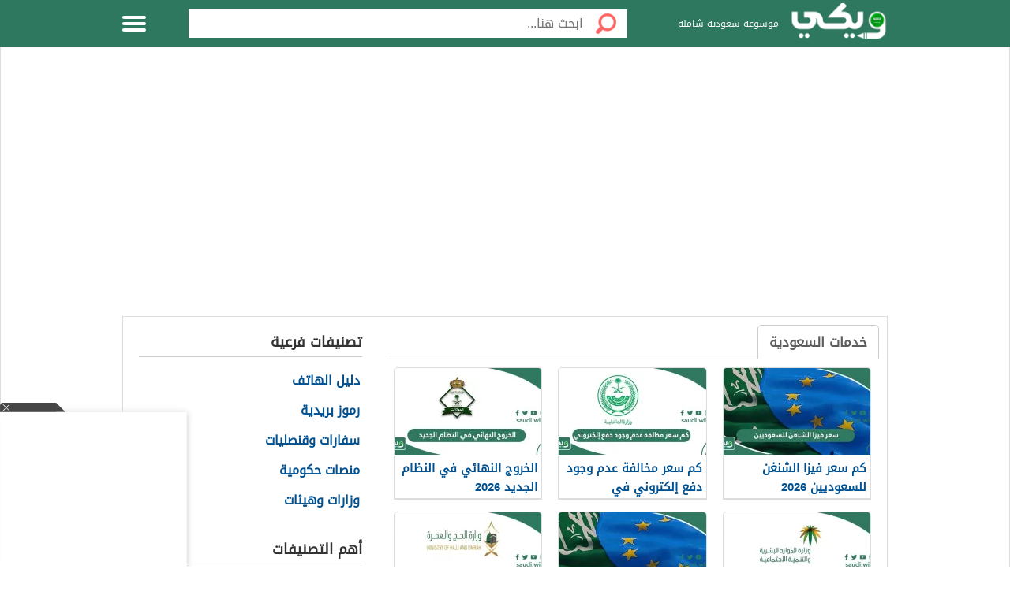

--- FILE ---
content_type: text/html; charset=UTF-8
request_url: https://saudi.wiki/%D8%AE%D8%AF%D9%85%D8%A7%D8%AA-%D8%A7%D9%84%D8%B3%D8%B9%D9%88%D8%AF%D9%8A%D8%A9/
body_size: 40135
content:
<!DOCTYPE html>
<html dir="rtl" lang="ar" prefix="og: https://ogp.me/ns#" class="no-js no-svg">
   <head>
      <meta charset="UTF-8">
      <meta name="viewport" content="width=device-width, initial-scale=1.0">
      <link rel="profile" href="https://gmpg.org/xfn/11">
<link rel="preload" href="/wp-content/themes/Mqtrhat/fonts/DroidArabicKufi-Regular.woff" as="font" type="font/woff2" crossorigin="anonymous"/>
<link rel="preload" href="/wp-content/themes/Mqtrhat/fonts/fa/fonts/fontawesome-webfont.woff" as="font" type="font/woff2" crossorigin="anonymous"/>
<style type="text/css">
html{font-size:16px;height:100%;scroll-behavior:smooth}body{height:auto!important;min-height:100%!important;background-color:#fff;color:#333;padding:0;margin:0;font-size:.875rem}a{color:#005191;text-decoration:none;outline:0;line-height:inherit}a:hover{text-decoration:none}img,a img{border:0}img{display:inline-block;vertical-align:middle}textarea{height:auto;min-height:50px}th,td{margin:0;padding:0}h1,h2,h3,h4,h5,h6,p,hr,dl,dt,dd,form,blockquote,pre,address,fieldset,figure{margin:10px 0;margin:.625rem 0}hr{height:0;display:block;clear:both;margin:0;padding:0;border:1px solid #ddd;border-width:1px 0 0}.table-responsive{display:block;width:100%;overflow-x:auto;-webkit-overflow-scrolling:touch}table{width:100%;margin-bottom:15px;margin-bottom:.9375rem;border:1px solid #ddd;background-color:#fff}table th,table td{display:table-cell;padding:8px;border:1px solid #ddd;text-align:right;line-height:1rem}table th{background-color:#f1f1f1}h1{font-size:32px;font-size:2rem}h2{font-size:28px;font-size:1.75rem}h3{font-size:22px;font-size:1.375rem}h4{font-size:20px;font-size:1.25rem}h5{font-size:18px;font-size:1.125rem}h6{font-size:16px;font-size:1rem}h1,h2,h3,h4,h5,h6{line-height:1.4}.font-small{font-size:13px;font-size:.8125rem}.font-large{font-size:16px;font-size:1rem}button,input[type=button],.btn{display:inline-block;height:auto;padding:5px 10px;padding:.3125rem .625rem;border:0 none;outline:0;text-align:center;text-decoration:none;cursor:pointer;font-weight:bold;font-size:12px;font-size:.75rem;line-height:1.4;border-bottom:2px solid #27b5bb;background-color:#33444e;color:#fff;white-space:normal;-moz-appearance:none;-webkit-appearance:none;-ms-appearance:none;-o-appearance:none;appearance:none}button:hover,input[type=button]:hover,.btn:hover{border-bottom:2px solid #000;text-decoration:none}.btn-lg{padding:10px 20px!important;padding:.625rem 1.25rem!important;font-size:16px!important;font-size:1rem!important}.btn-med{padding:7px 15px!important;padding:.4375rem .9375rem!important;font-size:13px!important;font-size:.8125rem!important}.btn-sm{padding:5px 10px!important;padding:.3125rem .625rem!important;font-size:11px!important;font-size:.6875rem!important}.btn-expand{display:block}.btn.disabled,.btn[disabled]{background-color:#66747e;color:rgba(221,221,221,0.7);cursor:not-allowed;opacity:.7}.btn.disabled:hover,.btn[disabled]:hover{background-color:#56646e}input[type=text],.form-field{width:100%;height:30px;padding:5px;border:1px solid #ccc;font-size:14px;font-size:.875rem;line-height:30px;color:#000;-webkit-box-sizing:border-box;-moz-box-sizing:border-box;box-sizing:border-box}input[type=text]:focus,.form-field:focus{border:1px solid #0078bc}.form-field.disabled,.form-field[disabled],input[type=text]:disabled{background-color:#ddd;color:rgba(51,51,51,0.7);cursor:default;opacity:.7}select,.form-select{width:100%;height:auto;padding:0;border:1px solid #bbb;font-size:14px;font-size:.875rem;line-height:1.4;color:#000;-webkit-box-sizing:border-box;-moz-box-sizing:border-box;box-sizing:border-box}select:hover,.form-select:hover{cursor:pointer}select option,.form-select option{padding:3px}textarea,.form-text-area{width:100%;padding:5px;border:1px solid #bbb;font-size:14px;font-size:.875rem;line-height:1.4;color:#999;-webkit-box-sizing:border-box;-moz-box-sizing:border-box;box-sizing:border-box}label.error{display:block;clear:both;margin-bottom:15px;padding:5px;background-color:#f00;color:#fff;font-size:13px;font-size:.8125rem;font-style:italic}.tooltip{width:150px;display:none;position:absolute;bottom:0;padding:5px;background-color:#000;font-size:13px;font-size:.8125rem;color:#fff;text-align:center;-moz-box-shadow:0 0 5px #ddd;-webkit-box-shadow:0 0 5px #ddd;box-shadow:0 0 15px #ddd;word-wrap:break-word;z-index:999}.tooltip.arrow:after,.tooltip.arrow:before{top:50%;border:solid transparent;content:" ";height:0;width:0;position:absolute}.arrow.arrow-top{width:0;height:0;border-left:10px solid transparent;border-right:10px solid transparent;border-bottom:10px solid #333;display:inline-block}.arrow.arrow-bottom{width:0;height:0;border-left:10px solid transparent;border-right:10px solid transparent;border-top:10px solid #333;display:inline-block}.breadcrumbs{display:block;overflow:hidden;margin:0 0 15px 0;margin:0 0 .9375rem 0;list-style-type:none}.breadcrumbs>*{display:inline;margin-left:5px;margin-left:.3125rem}.breadcrumbs .sign{line-height:1.2;direction:rtl}.breadcrumbs .current>*{color:#333}.off-menu{width:250px;width:15.625rem;position:absolute;top:0;bottom:0;right:-250px;right:-15.625rem;overflow-y:auto;background-color:#333;z-index:1001}.off-menu-icon:hover{text-decoration:none}.close-off-menu{display:none;position:absolute;top:0;bottom:0;right:0;left:0;cursor:pointer;z-index:1002}.off-menu ul{overflow:hidden;margin:0;padding:0;list-style-type:none}.off-menu ul li a,.off-menu ul li span{display:block;padding:10px;border-bottom:1px solid #222;color:#fff}.off-menu ul li a:hover,.off-menu ul li span:hover{background-color:#555;color:#aaa;text-decoration:none}.off-menu ul li ul li a{color:#bbb}.off-menu ul.item-sep li{border-bottom:1px solid #444}.off-menu ul.item-sep li a,.off-menu ul li ul:last-child{border-bottom:1px solid #222}.off-menu ul.item-no-sep li,.off-menu ul.item-no-sep li a,.off-menu ul li span{border-bottom:0 none}.tab-links ul:after,.tab-content ul:after{display:block;clear:both;content:''}.tab-links ul{width:410px;height:auto;overflow:hidden;margin:0;padding:0;list-style-type:none}.tab-links ul li{float:right;margin:0 10px;border:1px solid #bbb;-moz-border-radius:5px 5px 0 0;-webkit-border-radius:5px 5px 0 0;border-radius:5px 5px 0 0}.tab-links ul li a{display:block;padding:5px 20px;background-color:#f1f1f1;color:#333;-moz-border-radius:5px 5px 0 0;-webkit-border-radius:5px 5px 0 0;border-radius:5px 5px 0 0}.tab-links ul li.active{border-bottom:1px solid #fff}.tab-links ul li.active a{cursor:text}.tab-links ul li a:hover,.tab-links ul li.active a{background-color:#fff;text-decoration:none}.tab-content{margin-top:-1px;padding:10px;border:1px solid #bbb;background-color:#fff}.tab{display:none}.tab.active{display:block}.popup-overlay{width:100%;height:100%;display:none;position:fixed;top:0;left:0;background-color:#333;opacity:.5;z-index:1000}.popup-container,.popup-containerLarge{width:600px;display:none;position:fixed;top:120px;top:7.5rem;right:50%;margin-right:-305px;border:5px solid #33444e;background-color:#fff;z-index:999999}.post_banner{text-align:center}.popup-container .close{position:absolute;top:0;left:0;padding:1px 4px;background-color:#33444e;font-size:12px;font-size:.75rem;font-weight:bold;color:#fff;cursor:pointer}.popup-container .close:hover{text-decoration:none}.popup-container .content{margin:15px 0 0;padding:0 10px 10px;overflow-y:auto}.popup-container .heightFixed{height:350px}.popup-container .heightAuto{height:auto}.popup-container .heightLarge{height:500px}.popup-containerLarge{width:750px;top:40px;margin-right:-375px}.back-to-top,.move-down{display:none;position:fixed;bottom:40px;right:10px;text-decoration:none;padding:2px}.back-to-top:hover,.move-down:hover{text-decoration:none}.clearfix:before,.clearfix:after{visibility:hidden;display:block;font-size:0;content:" ";clear:both;height:0}.over-hidden{overflow:hidden}.width100{width:100%}.height100{height:100%}.left{float:left!important}.right{float:right!important}.float-none{float:none}.mar-0{margin:0!important}.mart-0{margin-top:0!important}.marr-0{margin-right:0!important}.marb-0{margin-bottom:0!important}.marl-0{margin-left:0!important}.pad-0{padding:0!important}.padt-0{padding-top:0!important}.padr-0{padding-right:0!important}.padb-0{padding-bottom:0!important}.padl-0{padding-left:0!important}.hide{display:none}.block{display:block}.inline-block{display:inline-block}.clear{clear:both}.clear-none{clear:none}.clear-inherit{clear:inherit}.clear-left{clear:right}.clear-right{clear:left}.dir-l{direction:ltr}.dir-r{direction:rtl}.centered{margin-right:auto;margin-left:auto;float:none!important}.text-left{text-align:left!important}.text-right{text-align:right!important}.text-center{text-align:center!important}.text-justify{text-align:justify!important}.inline-list{overflow:hidden;margin:0;padding:0;list-style-type:none}.inline-list li{float:right;margin-left:15px;margin-left:.9375rem}.inline-list li>*{display:block}.block-list{overflow:hidden;margin:0;padding:0;list-style-type:none}.block-list li{float:none;padding:5px}.block-list li>*{display:block}.list-disc{list-style-type:disc!important}.list-circle{list-style-type:circle!important}.list-decimal{list-style-type:decimal!important}.list-space{margin-right:15px!important;margin-right:.9375rem!important;padding-right:20px!important;padding-right:1.25rem!important}.word-wrap{word-wrap:break-word}.color-default{color:#333}.color-gray{color:#999}.color-dark-gray{color:#777}.color-black{color:#000}.color-white{color:#fff}.content #searchform{border:0;box-shadow:none}.content #searchbar{-webkit-appearance:none;padding:5px 5px 6px 54px;font-weight:400;line-height:1.5;border:1px solid #dbdbdb;border-radius:2px;color:#363636;box-shadow:0 1px 2px rgba(10,10,10,.1) inset;width:100%}.color-red{color:#f00}.color-green{color:#00c555}.link-hoverColor:hover{color:#333}.link-hoverLine:hover{text-decoration:underline}.bord-gray{border:1px solid #ddd}.off-menu-wrapper{width:100%;overflow:hidden;position:relative}.inner-wrapper{position:relative;margin:auto}.row{width:100%;margin:0 auto 15px;margin:0 auto .9375rem}.wrapper:before,.wrapper:after,.row:before,.row:after{content:" ";display:table}.wrapper:after,.row:after{clear:both}.row .row:last-child{margin-bottom:0}.column,.columns{width:100%;float:right;padding-right:10px;padding-left:10px;padding-right:.625rem;padding-left:.625rem;-webkit-box-sizing:border-box;-moz-box-sizing:border-box;box-sizing:border-box;*padding:0}.grid-margin{margin:0 auto 15px;margin:0 auto .9375rem}@media screen and (min-width:970px){.large-1{width:8.33333%}.large-2{width:16.66667%}.large-3{width:25%}.large-4{width:33.33333%}.large-5{width:41.66667%}.large-6{width:50%}.large-7{width:58.33333%}.large-8{width:66.66667%}.large-9{width:75%}.large-10{width:83.33333%}.large-11{width:91.66667%}.large-12{width:100%}.hidden-desktop{display:none!important}.visible-desktop{display:block!important}}@media screen and (max-width:969px){.rtl.home.blog.alba_header-1 .container.type-4.home{padding-top:0}img{max-width:100%;height:auto}.tab-links{width:100%!important;overflow:auto!important}.nav-bar-toggle{height:20px;padding:5px 20px;background-color:#f1f1f1;color:#333;cursor:pointer}.nav-bar{display:none;overflow:hidden}.nav-bar ul,.nav-bar ul li,.nav-bar ul li .sub-nav li{width:100%}.nav-bar ul li{float:none;border:0 none}.nav-bar ul li .sub-nav{position:static;border-right:5px solid #ddd}}@media screen and (min-width:768px) and (max-width:959px){.medium-1{width:8.33333%}.medium-2{width:16.66667%}.medium-3{width:25%}.medium-4{width:33.33333%}.medium-5{width:41.66667%}.medium-6{width:50%}.medium-7{width:58.33333%}.medium-8{width:66.66667%}.medium-9{width:75%}.medium-10{width:83.33333%}.medium-11{width:91.66667%}.medium-12{width:100%}.hidden-tablet{display:none!important}.visible-tablet{display:block!important}}@media screen and (max-width:767px){h1{font-size:22px;font-size:1.375rem}h2{font-size:18px;font-size:1.125rem}h3{font-size:16px;font-size:1rem}h4{font-size:14px;font-size:.875rem}h5{font-size:13px;font-size:.8125rem}h6{font-size:13px;font-size:.8125rem}h1,h2,h3,h4,h5,h6{line-height:1.4}.small-1{width:8.33333%}.small-2{width:16.66667%}.small-3{width:25%}.small-4{width:33.33333%}.small-5{width:41.66667%}.small-6{width:50%}.small-7{width:58.33333%}.small-8{width:66.66667%}.small-9{width:75%}.small-10{width:83.33333%}.small-11{width:91.66667%}.small-12{width:100%}.hidden-mobile{display:none!important}.visible-mobile{display:block!important}.popup-container{width:100%;top:0;right:0;margin-top:0;margin-right:0;-webkit-box-sizing:border-box;-moz-box-sizing:border-box;box-sizing:border-box}.popup-container .close{font-size:20px;font-size:1.25rem}.popup-container .content{margin:20px 0 0}.popup-container .heightFixed{height:400px}}@media screen and (min-width:480px) and (max-width:767px){.popup-container .heightFixed{height:200px}}/*! normalize.css v3.0.1 | MIT License | git.io/normalize */html{-ms-text-size-adjust:100%;-webkit-text-size-adjust:100%}body{margin:0}article,aside,details,figcaption,figure,footer,header,hgroup,main,nav,section,summary{display:block}audio,canvas,progress,video{display:inline-block;vertical-align:baseline}audio:not([controls]){display:none;height:0}[hidden],template{display:none}a{background:transparent}a:active,a:hover{outline:0}abbr[title]{border-bottom:1px dotted}b,strong{font-weight:bold}dfn{font-style:italic}mark{background:#ff0;color:#000}small{font-size:80%}sub,sup{font-size:75%;line-height:0;position:relative;vertical-align:baseline}sup{top:-0.5em}sub{bottom:-0.25em}img{border:0}svg:not(:root){overflow:hidden}figure{margin:1em 40px}hr{-moz-box-sizing:content-box;box-sizing:content-box;height:0}pre{white-space:normal}button{overflow:visible}button,select{text-transform:none}button,html input[type="button"],input[type="reset"],input[type="submit"]{-webkit-appearance:button;cursor:pointer}button[disabled],html input[disabled]{cursor:default}button::-moz-focus-inner,input::-moz-focus-inner{border:0;padding:0}input{line-height:normal}input[type="checkbox"],input[type="radio"]{box-sizing:border-box;padding:0}input[type="number"]::-webkit-inner-spin-button,input[type="number"]::-webkit-outer-spin-button{height:auto}input[type="search"]::-webkit-search-cancel-button,input[type="search"]::-webkit-search-decoration{-webkit-appearance:none}fieldset{border:1px solid #c0c0c0;margin:0 2px;padding:.35em .625em .75em}legend{border:0;padding:0}textarea{overflow:auto}optgroup{font-weight:bold}table{border-collapse:collapse;border-spacing:0}td,th{padding:0}@font-face{font-family:'DroidArabicKufi-Regular';font-style:normal;font-weight:400;src:url(/wp-content/themes/Mqtrhat/fonts/DroidArabicKufi-Regular.woff) format('woff');font-display:fallback}body,input,.form-field,select,.about-us.ar .about-us-title,.about-us.ar .about-us-text,.about-us.ar .media-block ul li .title{font:normal normal 16px/1.4 'DroidArabicKufi-Regular',sans-serif,Arial}.action-tools li a{background:url(/wp-content/themes/Mqtrhat/img/tools-icons.png) no-repeat}.about-us-values ul li::selection{background-color:#005fa3;color:#000}::-moz-selection{background-color:#005fa3;color:#000}.block-content{width:990px;margin:auto}.header-3 #header .block-content{display:flex;align-items:center;height:100%}.off-menu-wrapper.header-3 .logo-blk{margin-left:15px;padding-left:0;flex:1}.alba_header-4{padding-top:63px}.off-menu-wrapper.header-4.header-3 .logo-blk{text-align:center;margin-right:0;padding:0}.off-menu-wrapper.header-3 #header .search-blk{width:100%;background:#fff;padding:10px;display:none;top:62px;position:absolute;right:0}.off-menu-wrapper.header-4 #header .search-blk{top:60px}.off-menu-wrapper.header-4 #header #searchform,.off-menu-wrapper.header-4 #header .search-blk .search-field{margin:0}.off-menu-wrapper.header-4.header-3 .searchToggle.mr-auto{display:inline-block;margin-right:4px;width:50px}.off-menu-wrapper.header-4.header-3 #header .block-content{width:100%}.off-menu-wrapper.header-4.header-3 .menu-icon{width:55px;background:rgba(0,0,0,0.15);height:62px;display:flex;align-items:center;padding-right:14px}.off-menu-wrapper.header-4.header-3 .logo img{margin:0}.off-menu-wrapper.header-4.header-3 .menu-icon .close{width:57px;height:60px}.text{line-height:1.8}.text-en{font-family:Verdana,Arial;line-height:1.6;direction:ltr}.notification-msg{padding:5px 10px;background-color:#005fa3}.header-container{min-height:119px}#header-aria{padding:10px 0;z-index:999999;height:auto;background-color:#fff}#header-aria .block-content{display:flex;align-items:center}#header-aria.sticky{width:100%;height:42px;position:fixed;top:0}#header-aria.sticky .block-content{display:block}#header-aria.sticky .logo-blk{height:auto}#header-aria.sticky .logo-blk a{height:50px;margin-top:-4px}#header-aria .logo-blk a{display:inline-flex;transition:.3s all;-webkit-transition:.3s all;-moz-transition:.3s all;-o-transition:.3s all;width:190px;height:110px;align-items:center}#header-aria a img{border:0;max-height:100%}.search-blk form{width:auto;margin-top:20px;padding:5px;border-radius:5px;border:1px solid #efef;box-shadow:0 0 3px #1f9d87}.search-blk .search-icon{width:29px;height:30px;float:right;display:block;margin-left:5px;background-repeat:no-repeat;background-size:contain;background-position:center center}.search-blk .search-field{line-height:28px;width:calc(100% - 104px);height:30px;border-radius:0;padding:0}.search-blk .search-field,.search-blk .search-btn{border:0 none;outline:0}.search-blk .search-btn{width:70px;height:30px;float:left;color:#fff;border-radius:5px;background-color:#1f9d87}#header-aria.sticky .search-blk form{margin:0}#top-nav-2{display:block;background-color:#1f9d87;margin:0;width:100%}#top-nav-2 ul li{display:inline-block;text-align:center;margin-left:20px}#top-nav-2 ul li a{display:block;padding:10px 20px;color:#fff}#header-aria.sticky{border-bottom:3px solid #1f9d87}.header-3 header{border-bottom:3px solid #00538e}.header{height:60px;position:fixed;top:0;left:0;margin:auto;background-color:#fff;z-index:4000!important}.admin-bar #header{top:32px}.admin-bar .search.home.sticky{top:34px}.header.sticky,.header.inside{background-color:#1b76c7}.header-1 .logo-box{position:relative;margin-top:4px}:not(.header-3) .search.inside{margin-top:12px}.header-3 .logo-box{flex:1}.header .logo{display:inline-block}.header-1 .logo img{max-width:100%;max-height:40px}.header-3 .logo img{max-width:100%;max-height:41px}.header .slogan{display:inline-block;margin:0 7px 0 0;vertical-align:middle;font-size:12px;color:#fff;font-weight:normal}.header.sticky .slogan,.header.inside .slogan{color:#fff}.header.sticky .row{width:990px}.header.home .menu-icon.sticky{float:left;display:block}.header.home .menu-icon.sticky .line,.header.inside .menu-icon .line{background-color:#fff}.menu-icon{position:relative}.header-3 .menu-icon{width:55px}.menu-icon .line{width:100%;height:4px;display:block;margin-bottom:4px;border-radius:5px;background-color:#fff;transition:.3s}.menu-icon .close{width:40px;height:60px;display:none;position:absolute;top:0;left:0;background:none!important}.off-menu-icon{width:30px;height:20px;float:left;display:inline-block;position:relative}.off-menu-wrapper:not(.header-3) .off-menu-icon{margin-top:20px}.off-menu-icon:hover,.menu-icon .close{cursor:pointer}.top-nav{height:40px;margin-top:10px;text-align:left;line-height:40px}.top-nav ul{display:inline-block;position:relative;margin:0;padding:0;list-style-type:none}.top-nav ul li{float:right;display:inline-block;margin-right:10px;color:#27b5bb}.top-nav ul li a{height:40px;float:right;display:inline-block;color:#eee;font-size:14px;line-height:40px}.top-nav ul li a:hover{text-decoration:underline}.top-nav .user-account{position:relative;margin-right:0}.top-nav .user-account a{margin-right:10px}.top-nav .user-nav{max-width:100px;position:relative}.top-nav .user-nav:hover{text-decoration:none}.top-nav .user-nav .name{max-width:90px;max-height:40px;float:right;overflow:hidden;display:block;text-align:left}.top-nav .user-nav .arrow{width:0;height:0;position:absolute;top:17px;left:-13px;border-left:5px solid transparent;border-right:5px solid transparent;border-top:5px solid #27b5bb}.header.inside .user-nav .arrow,.top-nav.sticky .user-nav .arrow{border-top:5px solid #fff}.top-nav .user-account .info{min-width:200px;display:none;position:absolute;top:35px;left:0;padding:5px 10px;border-radius:2px;border:1px solid #ddd;background-color:#fff;line-height:30px}.top-nav .user-account .info *{display:block;line-height:20px;text-align:left;color:#333}.top-nav .user-account .info .logout{width:100%;height:35px;margin:20px 0 0;border-radius:2px;border:1px solid #ddd;background-color:#f8f8f8;line-height:35px;text-align:center;box-sizing:border-box}.top-nav .user-account .info .logout:hover{background-color:#ddd;text-decoration:none}.notify a{width:22px;height:22px!important;display:block;position:absolute;top:8px;left:-25px;background-position:-190px -256px}.notify a.active{background-position:-190px -279px}.top-nav.sticky .notify a,.top-nav.inside .notify a{top:0}.top-nav.sticky,.header.inside .top-nav{width:100%;display:none;position:absolute;top:60px;right:0;left:0;margin-top:0;background-color:#004779;line-height:40px;text-align:center}.top-nav.sticky ul,.header.inside .top-nav ul{width:970px;padding:0}.top-nav.sticky li a,.header.inside li a{color:#fff}.top-nav.sticky .notify a,.header.inside .notify a{margin-top:9px}.off-menu-wrapper.header-5 .logo-box{margin-top:4px}.off-menu-wrapper.header-5 .logo img,.header-1 .logo img{max-height:50px}.off-menu-wrapper.header-5 .slogan,.header1 .slogan{margin-top:-7px}body.alba_header-6{padding:0}.off-menu-wrapper.header-6 .search-blk{display:none}.off-menu-wrapper.header-6 #header{height:auto;text-align:center;position:relative;top:0;margin:0;padding:0}.off-menu-wrapper.header-6 #header .block-content{display:flex;justify-content:center;align-items:center;position:relative;padding:20px 0}.off-menu-wrapper.header-6 .logo-blk{display:inline-flex;width:220px;margin:0 auto;min-width:220px}.off-menu-wrapper.header-6 #header .logo{max-width:220px;margin:0 auto}.header-6 .logo img{max-width:100%;height:auto;max-height:100px}.header-6 #top-nav-2:not(.top-nav-3){min-height:47px;position:relative}.header-6 #top-nav-2 ul{padding:0;position:relative;max-width:990px;margin:0 auto;text-align:right;width:100%}.header-6 #top-nav-2 ul li{margin-left:0}.header-6 #top-nav-2 ul li a{padding:13px 15px;position:relative}.header-6 #top-nav-2 ul li a::after{content:"";height:15px;width:1px;background:rgba(255,255,255,0.15);position:absolute;left:0;top:calc(50% - 8px)}.header-6 #top-nav-2 ul li:last-child a:after{display:none}.header-6 .sub-menu{display:none}.off-menu-wrapper.header-6 .searchToggle{display:inline-flex;float:left;width:50px;height:48px;justify-content:center;align-items:center}.date_header{position:absolute;right:15px;bottom:20px}.date_header p{margin:0}.social_header{position:absolute;left:15px;bottom:20px}.soc-media a{float:right;margin:0 8px;font-size:20px}.off-menu-wrapper.header-6 .search-header6{display:none;position:absolute;width:100%;top:0;z-index:999999;height:100%;background:#f3f3f3;justify-content:center;align-items:center;padding-top:40px}.off-menu-wrapper.header-6 .search-header6.columns.large-12.medium-12.small-12.flex{display:flex}.off-menu-wrapper.header-6 #header .block-content h3{position:absolute;top:-30px;width:100%;text-align:right}.off-menu-wrapper.header-6 #searchform6{width:100%;height:auto;border:0!important;box-shadow:none!important;padding:0;margin:0 auto}.off-menu-wrapper.header-6 #searchbar{width:85%;padding:5px 20px;font-size:14px;font-family:'Droid Arabic Naskh',sans-serif!important;height:50px;float:right}.off-menu-wrapper.header-6 .search-btn{height:50px;border:0;width:15%;font-family:'Droid Arabic Naskh',sans-serif!important;background:#017d59;color:#fff;font-size:16px;cursor:pointer}.off-menu-wrapper.header-6 #close_search{top:-20px;color:#000;position:absolute;left:1px;font-size:21px}.off-menu-wrapper.header-6 .menu-icon{position:absolute;top:-3px;left:10px;height:100%;width:39px;text-align:center}.off-menu-wrapper.header-6 .container,.off-menu-wrapper.header-6 .container.home{padding:20px 0 20px}.off-menu-wrapper.header-6 .main-area,.off-menu-wrapper.header-6 #slideout_panel{margin:0 auto}.off-menu-wrapper.header-6 #eventon_comments{padding:0 20px;margin-top:-30px}.categoriesNav{width:16px;background-position:0 0}.writeNav{width:14px;background-position:-17px 0}.browseNav{width:16px;background-position:-32px 0}.search.inside .field,.search.home.sticky .field{width:500px;height:36px;outline:0}.search.inside .btn,.search.home.sticky .btn{width:56px;height:36px;background-color:#fff}.search.home.sticky .search-results,.search-results{position:absolute;top:36px;left:30px;right:0;border-bottom:0 none;z-index:9999}#more_results_btn{width:100%;background-image:none}.search.home .search-results{top:50px;left:0}.reg-info{line-height:28px}.main-area{width:900px;height:430px;position:relative;margin:60px auto 20px}.main-block{height:286px;margin:auto;padding-top:143px;max-width:900px}.side-block{width:575px;height:430px;position:absolute;top:0;background-color:#fff}.side-block a{display:inline-block;position:relative;opacity:.5}.side-block a:hover{opacity:1!important}.side-block a:hover .tooltip{display:block}.side-block a img{width:140px;height:105px;display:inline-block}.side-block.right{right:-578px}.side-block.left{left:-578px}.side-block.right a{float:left;margin:0 3px 3px 0}.side-block.left a{float:right;margin:0 0 3px 3px}.side-block.right a .tooltip{right:120px;z-index:0}.side-block.right a .tooltip.arrow:after,.side-block.right a .tooltip.arrow:before{right:-14px}.side-block.right a .tooltip.arrow:after{border-left-color:#000;border-width:7px;margin-top:-7px}.side-block.right a .tooltip.arrow:before{border-left-color:#000;border-width:8px;margin-top:-8px}.side-block.left a .tooltip{right:-120px}.side-block.left a .tooltip.arrow:after,.side-block.left a .tooltip.arrow:before{right:100%}.side-block.left a .tooltip.arrow:after{border-right-color:#000;border-width:7px;margin-top:-7px}.side-block.left a .tooltip.arrow:before{border-right-color:#000;border-width:8px;margin-top:-8px}.middle-block{position:relative;margin:0 50px;padding:10px 0 85px;border-radius:5px;background-color:rgba(0,0,0,.4);text-align:center}.brief{font-weight:bold;font-size:20px;text-shadow:0 0 2px #000;color:#fff}.search.home{width:700px;height:50px;position:absolute;top:60px;right:50%;margin:0 -360px 0 auto;padding:10px;text-align:center}.search .field{float:right;padding:5px 0 5px 5px;border:0 none;line-height:36px;appearance:none;-webkit-appearance:none;box-sizing:border-box}.search .fieldOldIE{color:#999}.search.home .field{width:644px;height:50px}.search.home .field{outline:0}.search .btn{width:60px;float:right;border:0 none;font-size:15px;color:#fff;background-image:url(https://i0.wp.com/wikikuwait.com/wp-content/themes/wikikuwait/img/icons-s.png);background-repeat:no-repeat;background-position:center}.search.home .btn{width:56px;height:50px;background-color:#fff}.search form{position:relative;margin:0}.search.home.sticky{width:580px;display:block;position:fixed;top:2px;margin-right:-165px;z-index:999999999;transition:.3s}.header-2 .search.home.sticky{width:700px!important;height:50px;position:absolute;top:60px!important;right:50%;margin:0 -360px 0 auto;padding:10px;text-align:center;z-index:11}.header-2 .search.home.sticky .field{width:644px;height:50px}.header-2 .search.home.sticky .btn{width:56px;height:50px}.header-4 .container{padding:20px 0 20px}.container.home{padding:0 0 20px;clear:both}.container{padding:80px 0 20px}.inside-container{width:968px;padding:10px 0;border:1px solid #ddd;background-color:#fff}.search-container{min-height:400px}.search-loading{width:950px;height:400px;position:absolute;top:105px;padding:0 20px;text-align:center;opacity:.6;z-index:-999}.search-loading img{margin-top:150px}.main-area.row.type-3{width:100%;max-width:100%;background-color:#def1fa}#hp_container_outer{width:1018px;background-color:transparent;position:relative;margin:0 auto;overflow:hidden;clear:both;display:flex;align-items:center;min-height:360px;justify-content:flex-end;max-width:100%;padding-right:15px;padding-left:15px;box-sizing:border-box;padding-top:40px;padding-bottom:10px}.main-area.row.type-3 .middle-block{background-color:transparent}#hp_container_outer #hp_books{max-width:100%;height:auto}.main-area.row.type-3 #middle-block{font-size:32px;line-height:normal;margin-bottom:25px;width:600px}#hp_contright{display:flex;align-items:center;flex-direction:column;width:620px;float:right;justify-content:flex-start;margin-top:-115px}#hp_container_outer #search_home:not(.sticky){max-width:490px;margin-bottom:25px;background-color:#fff;border:3px solid #4096d3;margin-right:-302px;height:50px;padding:0}.main-area.row.type-3 .brief{margin-right:0;padding-top:0;margin-bottom:25px;text-align:right;text-shadow:none;font-weight:700;font-size:32px;line-height:normal;margin-bottom:25px;width:100%}@media only screen and (max-width:970px){#hp_container_outer #search_home:not(.sticky){max-width:80%;margin-bottom:25px;background-color:#fff;border:3px solid #4096d3;margin-right:-15px;height:50px;padding:0}.main-area.row.type-3 #search_home.search-onMobile{background:transparent;border:0}#hp_contright{width:640px;margin-top:10px}.main-area.row.type-3 #middle-block{width:100%}#hp_container_outer #search_home:not(.sticky){max-width:90%;margin-right:-6px}}@media only screen and (min-width:728px){#hp_container_outer>div img{position:absolute;width:361px;left:0;bottom:15px;max-width:unset}#hp_container_outer #hp_books{bottom:0;left:10px}#hp_container_outer .search-type3{width:480px;background-color:#fff;border:3px solid #4096d3;border-radius:8px;margin:5px 0;position:relative;height:inherit}}@media only screen and (min-width:975px){.main-area.row.type-3 #middle-block{height:50px;width:100%;margin:-62px 0;position:relative;padding-bottom:0}#hp_container_outer picture{position:relative;width:379px;float:left;top:0}} .searchToggle.mr-auto{font-size:23px;color:#fff;margin-left:-1px;cursor:pointer;width:30px;text-align:center;display:none}.off-menu-wrapper.header-3 .searchToggle.mr-auto{display:inline-block}@media screen and (min-width:970px){.header-1 .logo img{max-height:53px}}@media screen and (max-width:969px){.alba_header-1 .container.home{padding-top:0!important;margin-top:-17px!important}#header.header1.sticky .logo-box{margin-top:10px}.searchToggle.mr-auto{display:inline-block}.searchToggle .fa.fa-times{font-size:30px;font-weight:100;margin-top:2px}.slider-row .slick-next,.slider-row .slick-prev{display:none!important}.header-3 .search-blk{display:none;position:absolute;top:64px;background:#eee;padding-top:4px;margin:0;z-index:999}.header-3 .logo-blk{flex:1}}@media screen and (max-width:767px){.off-menu-wrapper.header-6 .eventon_main_section,.off-menu-wrapper.header-6 #eventon_comments{padding:9px}.header-3 .logo img{max-height:40px;margin-right:px}.header-3.header-4 .logo img{margin-right:0;max-height:40px}.header-3.header-4 .container{padding:0 0 20px}.header-3 .container{padding:70px 0 20px}.single-post.alba_header-4{padding-top:65px}.off-menu-wrapper.header-4.header-3 #header{height:50px}.alba_header-4{padding-top:53px}.off-menu-wrapper.header-4.header-3 .menu-icon{width:45px;height:50px;padding-right:10px;padding-left:6px}.off-menu-wrapper.header-3 .logo-blk{margin-left:10px}.off-menu-wrapper.header-4.header-3 .searchToggle.mr-auto{margin-right:4px;width:37px}.slider-top .item{height:240px}.slider-top .item img{min-height:240px}.slider-top .brief{height:120px;padding:10px}.slider-top .overlay-blk .text{width:65%;max-height:60px;overflow:hidden;margin-top:0;font-size:16px}.slider-top .overlay-blk .more{margin-top:0}.off-menu-wrapper:not(.header-3) .header.sticky .logo-onMobile{width:90px;vertical-align:top}.off-menu-wrapper:not(.header-3) .header .off-menu-icon,.off-menu-wrapper:not(.header-3) .header.sticky .off-menu-icon{width:24px;margin-top:16px}.off-menu-wrapper.header-5 .header .off-menu-icon,.off-menu-wrapper.header-5 .header.sticky .off-menu-icon{width:24px;margin-top:20px}.footer-2 .ftlogoarea{display:block;width:100%}.footer-2 .ftlogoarea a{margin:0 auto;width:100%;display:block;text-align:center}.footer-2 .logoFooter{width:160px;margin:0 auto;float:none}.footer-2 .ftmn-col{margin-bottom:10px;display:block;font-size:12px;margin-top:10px;text-align:center}.footer-2 .columns.large-3.medium-4.small-12.soc-col{text-align:center;display:flex;justify-content:center}.article-text h2:before{width:0;height:0;position:absolute;top:auto;right:0;content:"";display:block;border-top:10px solid transparent;border-bottom:10px solid transparent;border-right:10px solid #1b76c7;margin-top:2px}} #mw-content-text img{max-width:100%;height:auto;margin:0 auto;display:table}.aligncenter{clear:both;display:block;margin-left:auto;margin-right:auto}.wp-caption{margin-bottom:1.5em;background:#f2f5f5;padding:10px 10px 5px;border:1px solid #e4eaea;max-width:100%;box-sizing:border-box}.wp-caption img[class*=wp-image-]{display:block;margin-left:auto;margin-right:auto;border:1px solid #d5dede}.wp-caption .wp-caption-text{margin:.8075em 0}.comments-area{margin-bottom:20px;width:100%;clear:both;overflow:hidden}#comments *{box-sizing:border-box}.comments-area h2.comments-title{font-size:17px;padding:13px 1px 0;margin-bottom:0;font-weight:700;margin-top:0}.comments-area p.comment-notes{background:#fff2d6;border:1px solid #fde9bf;color:#d6a100;padding:10px;margin-bottom:10px;font-size:12px}.comments-area .comment-list{background:#FFF;padding:10px 0;margin-bottom:0;margin-top:0}.comments-area .comment-list footer{padding:0;width:100%}.comments-area .comment-list .vcard{text-align:right;font-size:14px}.comments-area .comment-list article.comment-body{position:relative}.comments-area .comment-list ol.children{margin-right:26px;background:#f2f2f2;clear:both;overflow:hidden;padding:0 11px}.comments-area .comment-list .comment-metadata{left:0;position:absolute;top:0;color:#ccc;display:inline-block;font-size:12px}.comments-area .comment-list .comment-author.vcard img{border-radius:3px;float:right;margin:0 0 0 10px;padding:0;width:48px;height:48px}.comment-meta a{color:#ccc}.comments-area .comment-list .comment-content{padding-right:65px;line-height:150%;text-align:justify}.comments-area .comment-list .reply{float:left}.comments-area .comment-list .reply a{background:#f3f3f3;padding:2px 15px;font-size:12px;position:relative;right:-10px;top:-14px;font-weight:700}.comments-area .comment-list .reply a:hover{background:#fafafa}.comments-area .comment-list li{border-top:1px dotted #b1b1b1;display:inline-block;margin:0;overflow:visible;padding:8px 0 5px;width:100%;position:relative}.says{display:none}.comments-area .comment-list li p{font-family:Tahoma;font-size:13px}.comments-area .comment-list li:last-child{margin-bottom:0}.comments-area .comment-list li .commentnumber{float:right;color:#999;font-size:3em;margin:0;padding:0 .5em .5em 0;clear:right}.comments-area .comment-list li li .commentnumber{font-size:1.7em}.comments-area .comment-list li li .commentnumber li .commentnumber{font-size:1.3 em}.comments-area .comment-list ul.children{margin-right:10%}.comments-area .comment-list cite.fn{color:#003c6b;font-size:13px;font-weight:700;margin-bottom:6px;font-style:unset}.comments-area .comment-list .comment-date{display:block;font-size:13px}.comments-area .comment-list .comment-date a{color:#9e9e9e}.comments-area .comment-navigation{text-align:center;padding:10px}.comments-area .comment-navigation .nav-previous,.comments-area .comment-navigation .nav-next{display:inline-block}.comments-area .comment-navigation .nav-previous a,.comments-area .comment-navigation .nav-next a{padding:10px;padding:10px;border:1px solid #EEE;display:inline-block}.comment-respond{padding:10px}.comment-respond .logged-in-as{padding:10px}.comment-respond h3.comment-reply-title{color:#676767;font-size:18px;font-weight:400;margin-bottom:0;border-bottom:1px solid #EEE;padding:10px}.comment-respond label{display:none;margin:10px;font-size:11px;font-weight:bold}.comment-respond #comment,.comment-respond #author,.comment-respond #email,.comment-respond #url{border:0;background:#FFF;border:1px solid #EEE;font-size:14px;line-height:24px;color:#676767;width:100%;padding:5px 10px;margin-bottom:10px}.comment-respond #comment:focus,.comment-respond #author:focus,.comment-respond #email:focus,.comment-respond #url:focus{border-color:#adadad}.comment-respond #comment{width:100%;float:right}.comment-respond #author{width:49%;float:right;margin-left:1%;height:37px}.comment-respond #email{width:49%;float:right;margin-right:1%;height:37px}.comment-respond #comment{height:130px}.comment-respond .submit{padding:7px 15px;background:#1050b1;color:#FFF;font-size:12px;margin-right:1%;float:right}.comment-respond .submit:hover{opacity:.8}.comment-form-cookies-consent{display:none}.form-submit{clear:both;width:100%} .header-2 #slideout_panel,.header-2 .main-area{margin-top:3px;padding-top:0}.single .header-2 .container,.category .header-2 .container{margin-top:15px;padding-top:0}.quiz-post{margin-bottom:1.5rem}.quiz-box{position:relative;box-shadow:0 0 2px rgba(0,0,0,.3);background:#fff;overflow:hidden}.quiz-thumbnail{display:block;margin:0;border-width:8px;border-style:solid;max-width:100%;line-height:0;-webkit-box-sizing:border-box;-moz-box-sizing:border-box;box-sizing:border-box;border-color:#f8f8f8}.quiz-box img{width:100%;max-width:100%;height:auto}.quiz-desc{padding:12px 15px}.entry-title{font-size:17px;margin:0}.quiz-excerpt{font-size:12px;font-weight:100;margin-top:9px;color:#626262;line-height:1.5}.quiz-links{margin:11px -15px -12px;-webkit-box-sizing:border-box;-moz-box-sizing:border-box;box-sizing:border-box;font-size:12px;background:rgba(0,0,0,.02);padding:7px 15px;overflow:hidden;line-height:30px;color:#a8a8a8}.post-more{color:#a8a8a8} .all-categories{width:100%;max-width:970px;display:block;position:relative;margin:-5px auto 30px;border-bottom:1px solid #ddd;font-size:22px;text-align:center;color:#333;clear:both}.all-categories strong{width:auto;display:inline-block;position:relative;top:18px;padding:5px 14px;background-color:#fff;color:#3c4a51}.category{margin-bottom:20px;border:1px solid #ddd}.type-3 .category,.type-4 .category{border:0}.category-title{background-color:#eee;margin:0;font-weight:normal;position:relative;border-bottom:2px solid #ddd}.boxDiv{height:80px;left:0;line-height:80px;position:absolute;text-align:center;top:0;width:79px}.boxDiv .icon{bottom:0;left:0;margin:auto;position:absolute;right:0;top:0}.boxDiv .icon i{color:#fff;margin-left:-15px;margin-top:14px;position:relative;top:6px}.type-4 .boxDiv{left:auto;right:0}.type-4 .category-title a{padding-right:78px}.type-1 .category-title{background:transparent}.type-3 .category-title,.type-4 .category-title{background:#ececec;border:0}.category-title a{min-height:40px;display:block;padding:7px 15px 7px 10px}.category-title a .icon{display:table-cell;margin-left:15px}.category-title a .defulticon{background-image:url(/wp-content/themes/Mqtrhat/img/home-icons-v2.png);background-repeat:no-repeat}.category-title a:hover .defulticon,.type-3 .category-title a .defulticon,.type-4 .category-title a .defulticon{background-image:url(/wp-content/themes/Mqtrhat/img/home-icons-hover-v2.png);background-repeat:no-repeat}.category-title a .title{display:table-cell;padding-right:15px;vertical-align:middle;font-size:23px;font-weight:400;color:#3c4a51}.category-title a:hover .title,.category-title a:hover .icon{color:#fff}.category-items{margin:0;padding:15px;list-style-type:none;background-color:#fff}.type-3 .category-title a span.title{margin-right:0;padding-right:0;font-size:25px;top:7px;position:relative}.type-4 .category-title a span.title{margin-left:0;padding-left:0;font-size:25px;top:7px;position:relative}.category-title a .fan-eltahee{width:44px;height:48px;background-position:-246px 0}.category-title a .feeding{width:57px;height:47px;background-position:-1131px 0}.category-title a .al7aya-o-almojtama3{width:58px;height:47px;background-position:-524px 0}.category-title a .eslam{width:44px;height:44px;background-position:-142px 0}.category-title a .seha{width:48px;height:45px;background-position:-195px 0}.category-title a .hawl-el3alam{width:45px;height:46px;background-position:-972px 0}.category-title a .alzawaj-o-al7oob{width:55px;height:48px;background-position:-907px 0}.category-title a .hamel-waweladah{width:48px;height:48px;background-position:-1198px 0}.category-title a .hawanat-o-nabatat{width:46px;height:48px;background-position:-293px 0}.category-title a .tasleh-o-al3ab{width:74px;height:45px;background-position:-349px 0}.category-title a .ta3leem{width:55px;height:47px;background-position:-786px 0}.category-title a .sport{width:45px;height:42px;background-position:-694px 0}.category-title a .al3enah-blthat{width:38px;height:50px;background-position:-429px 0}.category-title a .aladab{width:50px;height:42px;background-position:-42px 0}.category-title a .hekam-o-aqwaal{width:40px;height:45px;background-position:-1024px 0}.category-title a .mal-o-a3mal{width:39px;height:47px;background-position:-102px 0}.category-title a .alaosra{width:32px;height:47px;background-position:0 0}.category-title a .oloom-alard{width:48px;height:46px;background-position:-1074px 0}.category-title a .so2al-o-jawab{width:46px;height:46px;background-position:-851px 0}.category-title a .wazen-orashaqa{width:48px;height:46px;background-position:-1257px 0}.category-title a .taqneh{width:49px;height:47px;background-position:-635px 0}.category-title a .qesas-o-7ekayat{width:44px;height:46px;background-position:-471px 0}.category-title a .fnoon{width:34px;height:47px;background-position:-591px 0}.category-title.small-titleicon .icon i{font-size:30px}.category-title.small-titleicon a .title{font-size:18px;line-height:1.6em;font-weight:400}.category-title.small-titleicon a{display:block;padding:7px 15px 7px 10px;min-height:auto}.type-3 .category-title.small-titleicon a,.type-4 .category-title.small-titleicon a{display:flex;padding:10px 15px 10px 10px;overflow:hidden;box-sizing:border-box;align-items:center;min-height:54px}.type-3 .category-title.small-titleicon a{padding-left:60px}.type-4 .category-title.small-titleicon a{padding-right:60px}.container.home .category-title.small-titleicon .boxDiv{height:100%;display:flex;align-items:center;justify-content:center;width:60px}.container.home .category-title.small-titleicon .boxDiv .icon{margin:0;position:relative;width:100%;height:100%;display:flex;justify-content:center;align-items:center}.container.home .category-title.small-titleicon .boxDiv .icon i{position:relative;margin:0 auto;top:0}.container.home .category-title.small-titleicon a .title{top:0;font-size:15px;box-sizing:border-box}.category-items{margin:0;padding:15px;list-style-type:none;background-color:#fff}.type-3 .category-items,.type-4 .category-items{border-bottom:7px solid #ececec;border-left:7px solid #ececec;border-right:7px solid #ececec}.category-items li a{display:block;margin-bottom:10px;font-size:20px;color:#33444e}.category-items li a:hover{color:#27b5bb}.categories-tabs .links ul{width:auto;height:auto;overflow:hidden;margin:0;padding:0;list-style-type:none}.categories-tabs .links ul:after,.categories-tabs .content ul:after{display:block;clear:both;content:''}.categories-tabs .links ul li{float:right;margin:0;padding:0 6px;border:0 none}#search-toggle{background:#eee;padding:0 10px}.categories-tabs .links ul li a{display:block;padding:5px 8px;background:0;font:bold 17px 'DroidArabicKufi-Regular',sans-serif,Arial;color:#005191;white-space:nowrap}.categories-tabs .links ul li a:hover{background:0;text-decoration:none}.categories-tabs .links ul li.active a{color:#5e5e5e;cursor:text}.categories-tabs .links ul li.active a,.categories-tabs .tab-links ul li.active a:hover{background:0}.categories-tabs .links ul li.active{border:1px solid #ccc;border-bottom:1px solid #fff;border-radius:5px 5px 0 0}.categories-tabs .content{margin-top:-1px;padding:10px 0;border:1px solid #ccc;border-width:1px 0 0;background:0} .categories-list{padding:0;list-style-type:none}.categories-list li{max-width:214px;margin-bottom:15px}.categories-list li.ad-mobile{max-width:100%}.categories-list .category-box{display:block;overflow:hidden;border-radius:5px 5px 0 0;border:1px solid #ddd;border-width:1px 1px 2px;position:relative}.categories-list .category-box.sticky::before{content:"\f005";font-family:"fontAwesome";position:absolute;top:0;left:0;padding:5px;z-index:20;font-size:1.3em;font-weight:400;line-height:1;background:#08f;color:#fff}.categories-list .category-box:hover{border-bottom:2px solid #ccc}.categories-list .title{height:45px;display:block;overflow:hidden;padding:5px;background-color:#fff;font:bold 15px/1.6 'DroidArabicKufi-Regular',sans-serif,Arial;color:#005191;word-wrap:break-word}.category-box.sticky .title{background:#fff;color:#005191}.categories-more{width:100%}.breadcrumbs{padding:5px;background-color:#ddd;font-size:14px;font-weight:bold}.breadcrumbs a:hover{text-decoration:underline}.article{margin-bottom:20px;border-bottom:1px solid #33444e}.article .title{margin-top:0;font-size:35px}.by{color:#999;font-size:15px}.by a{display:inline-block;position:relative}.by img.author{width:40px;height:40px;border-radius:100%}.article-author{display:flex;padding:0 0 8px 0;align-items:center}.article-author .picture{display:flex;justify-content:center;align-items:center;background-color:#f3f3f3;width:58px;min-width:58px;height:58px;border-radius:100%;overflow:hidden;margin-left:8px}.article-author .picture img{max-width:58px;max-height:58px}.article-author .info{display:flex;width:100%;flex-direction:column;justify-content:center;padding-top:0!important}.article-author .info p a,.article-author .info p span{display:inline-block;margin:0 4px}.article-author .info p{font-size:14px;margin:0;display:flex;flex-wrap:wrap;align-items:center;line-height:27px}.article-author .info p a{color:#1a659e;line-height:33px;text-decoration:none}.article-author .info p a.artdate{color:#333}.interactivity{margin:20px 0 10px}.post-footer{background:#fafafa;border:1px solid rgba(0,0,0,.1);padding:10px 15px;overflow:hidden;line-height:0;margin:20px 0 -12px 0;display:flex;align-items:center}.share-links{overflow:hidden;flex-grow:1}.share-links a.facebook-share-btn{background:#5d82d1}.share-links a{display:inline-block;margin:2px;height:30px;overflow:hidden;color:#fff;background:#444;position:relative;transition:.3s;border-radius:2px}.icons-text .large-share-button i{width:30px;height:30px;line-height:30px;float:right;text-align:center}.share-links a.twitter-share-btn{background:#40bff5}.share-links a.pinterest-share-btn{background:#e13138}.share-links a.whatsapp-share-btn{background:#43d854}.icons-text .large-share-button .social-text{padding-left:8px;padding-right:6px;height:20px;margin-top:5px;line-height:20px;font-size:10px}.share-links a .social-text{border:0 solid rgba(255,255,255,.3);float:left;font-family:open sans,sans-serif;border-right-width:1px;border-left-width:0}.interactivity .views{float:left;color:#999}.interactivity .views .icon{width:19px;height:12px;display:inline-block;background-position:-78px 0}.article-img{width:616px;overflow:hidden;margin:10px 0;border:1px solid #ddd;text-align:center}.article-img img{max-width:100%;height:auto}.related-articles-list1{width:140px;float:right;margin-top:10px;list-style-type:none;background-color:#fff}.related-articles-list1 .icon{width:14px;height:14px;display:inline-block;margin-left:5px;background-position:-102px 0}.related-articles-list1 li{margin-bottom:7px;padding-bottom:7px;border-bottom:1px solid #ddd;font-weight:bold}.related-articles-list1 a:hover{color:#333}.article-text{overflow:hidden}.article-text,pre{font-size:16px;line-height:1.8}.article-text strong{color:#000}.article-text p>strong{font-size:102%}.article::marker{color:#1b76c7;font-size:16px}pre{font-family:'DroidArabicKufi-Regular',sans-serif,Arial}.related-articles-list2 .top-title{display:inline-block}.related-articles-list2 .top-title{margin-bottom:20px;font-size:16px;font-weight:bold}.related-articles-list2 .support-by{overflow:hidden;float:left;margin:10px 0;font-weight:bold;font-size:18px}.article-body .toc{overflow:hidden;padding:10px;border:1px solid #ddd;border-width:1px 1px 2px 1px;background-color:#f8f8f8}.article-body .toc:hover{border-bottom:2px solid #ccc}.article-body .toc ul{padding:0;list-style-type:none}.article-body .toc ul li{margin-bottom:10px}.article-body .toc ul li a{display:block}.article-body .toc ul li a:hover{color:#333}.article-body .toc ul ul{margin-right:15px}.references{font-size:14px}.embedvideo iframe{width:450px!important;height:250px}.references-link:hover{cursor:pointer}.references-list{display:none}.wikitable td{line-height:1.5} .action-tools{margin:0;padding:5px 10px;list-style-type:none;border:1px solid #ddd;border-width:1px 1px 2px 1px;background-color:#f8f8f8}.action-tools li{display:inline-block;margin-left:10px;vertical-align:middle}.action-tools li a{display:inline-block;overflow:hidden;color:transparent}.action-tools #ca-nstab-main a{width:23px;height:27px;background-position:0 1px}.action-tools #ca-nstab-main a:hover{background-position:-36px 1px}.action-tools #ca-edit a{width:25px;height:25px;background-position:0 -30px}.action-tools #ca-edit a:hover{background-position:-36px -30px}.action-tools #ca-history a{width:26px;height:27px;background-position:0 -59px}.action-tools #ca-history a:hover{background-position:-36px -59px}.action-tools #ca-move a{width:25px;height:25px;background-position:0 -117px}.action-tools #ca-move a:hover{background-position:-36px -117px}.action-tools #ca-delete a{width:23px;height:26px;background-position:0 -88px}.action-tools #ca-delete a:hover{background-position:-36px -88px}.action-tools #ca-undelete a{width:23px;height:26px;background-position:0 -264px}.action-tools #ca-undelete a:hover{background-position:-36px -264px}.action-tools #ca-unprotect a{width:21px;height:25px;background-position:0 -147px}.action-tools #ca-unprotect a:hover{background-position:-36px -147px}.action-tools #ca-protect a{width:21px;height:25px;background-position:0 -294px}.action-tools #ca-protect a:hover{background-position:-36px -294px}.action-tools #ca-watch a{width:26px;height:25px;background-position:0 -177px}.action-tools #ca-watch a:hover{background-position:-36px -177px}.action-tools #ca-unwatch a{width:26px;height:25px;background-position:0 -324px}.action-tools #ca-disapprove a{width:21px;height:25px;background-position:0 -235px}.action-tools #ca-disapprove a:hover{background-position:-36px -235px}.action-tools #ca-articlepics a{width:25px;height:25px;background-position:0 -206px}.action-tools #ca-articlepics a:hover{background-position:-36px -206px}.write-article-title{margin-bottom:5px;border-bottom:1px solid #ccc}.write-article-title a.popup-icon{float:left;margin-top:25px}.write-article-title a.popup-icon:hover{color:#333}.write-article-links{border:0 none;border-collapse:separate;border-spacing:0 1em}.write-article-links tr td{border:1px solid #000}.write-article-links a:hover{color:#333}.write-article-list ul{max-height:500px;overflow:auto;margin:0!important;padding:0!important;border:0 none!important;list-style-type:none}.write-article-list ul li{margin-bottom:5px;padding:1px;border:1px solid #ddd;background-color:#fff}.write-article-list ul li a{display:block;padding:5px}.write-article-list ul li a.active,.write-article-list ul li a:hover{background-color:#ddd;color:#333}.write-article-list ul li .link{width:255px;display:inline-block}.write-article-list ul li .counter{display:inline-block}.write-article-list ul li .icon{width:18px;height:18px;float:left;display:inline-block;margin-top:2px;background-position:-121px 0}.write-article-body{margin-top:10px;padding-top:10px}.write-article-content{min-height:500px;position:relative;padding-top:10px;border:1px solid #ddd;background-color:#fff}.write-article-content .link{width:43%;display:inline-block;margin:0 0 20px 4%;vertical-align:middle}.write-article-content .link:hover{color:#333}.write-article-content.loading{opacity:.4}.write-article-content .loading{position:absolute;top:20%;right:37%}#new-article .form-field{margin:15px 0}.style-form fieldset{padding:15px 10px}.style-form .title{margin-bottom:30px}.style-form .field{overflow:hidden;margin-bottom:20px}.style-form label{display:block;margin-bottom:5px}.style-form .form-field,.style-form .form-select{height:40px;line-height:40px}.style-form .extended-login{float:right}.style-form .forgot{float:left}.style-form .btn{width:100%}.change-pass{padding-top:15px}.partners{padding:0;list-style-type:none}.partners li{overflow:hidden;margin-bottom:30px;padding:10px;list-style-type:none;border:1px solid #ddd;border-width:1px 1px 2px;background-color:#fff}.partners li:hover{border-bottom:2px solid #ccc}.icon i{font-size:35px;text-align:center;position:relative;top:5px}.partners li .img{width:370px;float:right;text-align:center}.partners li .info{width:530px;float:left;margin:0 20px;text-align:justify}.media-container{width:100%;overflow:hidden;margin:20px 0;border-bottom:2px solid #ddd;background-color:#fff}.media-title{padding:10px;border-bottom:2px solid #f8f8f8}.media-title a{float:left;font-size:14px;line-height:38px}.media-title a:hover{text-decoration:underline}.media-articles{list-style-type:none;margin:20px auto 0;padding:0;text-align:center}.media-articles li{width:200px;display:inline-block;margin:0 10px}.media-articles li span{width:180px;height:180px;display:block;margin-bottom:5px;padding:10px;border-radius:100%;border:3px solid #ddd;background-color:#fff;box-shadow:2px 2px 5px #ddd;line-height:180px}.media-articles li img{max-width:180px}.media-articles li a{display:block;margin:10px 0 20px}.media-articles li a:hover{text-decoration:underline}.media-articles li a:hover span{border:3px solid #27b5bb}.media-link{line-height:48px}.media-link:hover{text-decoration:underline}.uni-title{width:100%;overflow:hidden;display:block;padding-top:50px}.uni-list{padding:0}.uni-list li{width:16%;float:right;margin:0 0 10px 10px;font-size:15px} .side-box{padding:10px 10px 0;overflow:hidden}.side-box .top-title{display:block;padding-bottom:5px;border-bottom:1px solid #ccc;font-size:18px}.side-box .list{overflow:hidden;padding:0;list-style-type:none}.side-box .list.vertical li{height:135px;float:right;overflow:hidden;margin-bottom:5px;padding:0 0 0 10px;box-sizing:border-box}.side-box .list.horizontal li{display:block;overflow:hidden;margin-bottom:10px}.side-box .list li a{display:block;overflow:hidden;padding-right:3px;font-weight:bold;line-height:1.8;word-wrap:break-word}.side-box .list li img,.side-box .list li .img{width:128px;height:75px;display:block;margin-left:7px;border-radius:5px 5px 0 0;background-color:#005fa3}.side-box .list li .img{background-position:40px -176px}.side-box .list li.largeImg{height:155px}.side-box .list li.largeImg img{width:270px;height:100px}.side-box .list li .title{display:block;overflow:hidden;font-size:16px;word-wrap:break-word}.side-box .list li .title-noImg{height:130px;padding:5px;background-color:#f8f8f8;font-size:20px;line-height:30px;box-sizing:border-box}.side-box .list li a:hover{color:#333}.side-box .list.vertical li .title{height:55px;line-height:26px}.user-profile .side small{display:block;font-size:12px;color:#999}.user-profile .side small.email{margin-bottom:5px;padding:5px 0;border-top:1px solid #ddd}.user-profile form{margin-bottom:30px}.user-profile .form-field{width:100%!important}.back-to-top,.move-down{width:32px;height:32px;text-align:center;line-height:1.3;background-color:#005fa3;color:#fff;font-size:22px;border-radius:50%;box-sizing:border-box}.social-media.hidden-mobile{text-align:left}#header-aria.sticky .social-media.hidden-mobile{display:none}.social-media a{width:20px;height:20px;display:inline-block;margin-left:10px;padding:5px;border:1px solid #ccc;background-color:#fff;font-size:20px;text-align:center;line-height:1;color:#005fa3}.social-media.hidden-mobile a{background:transparent;border:0;color:#1f9d87;margin-left:3px;width:auto}.social-media a:hover{border:1px solid #27b5bb;opacity:.5;transition:border 1s;transition:opacity .5s}.social-media.hidden-mobile a:hover{border:0}.footer{padding:10px 0 0;border-top:1px solid #ddd;font-size:14px}.footer .newsletter form{margin:15px 0 0 0}.footer .newsletter label{display:block;margin-bottom:10px}.footer .newsletter input{float:right}.footer .newsletter .field{width:240px}.footer .newsletter .btn{height:30px;border:0 none;background-color:#27b5bb}.footer .newsletter .btn:hover{border:0 none}.footer a:hover{text-decoration:underline}.footer .links{float:left;margin:0 60px 0 10px}.footer .links a{display:block;margin-right:10px;color:#333;line-height:25px}.footer .copyrights{padding:0;color:#999}.fot2-row{padding-bottom:15px;padding-top:5px;overflow:hidden}.logoFooter{display:block;height:47px;max-width:160px;background-repeat:no-repeat;background-position:center;background-size:auto 100%}.fot2-row .block-content{display:flex;align-items:center;flex-wrap:wrap}.soc-col,.soc-col .social-media a{float:left}.soc-col .social-media a:first-of-type{margin:0}.ftmn-col a{padding:6px 6px 6px 12px}.ftmn-col a::after{content:"";height:16px;width:1px;display:inline-block;background:#eeeeee2e;left:-10px;position:relative;top:5px}.ftmn-col a:last-of-type:after{display:none}.ftmn-col{flex:1;display:flex;align-items:center}.footer.footer-3 .ftmn-col{flex-wrap:wrap}.footer.footer-3 .copyrights.text-center{margin-top:10px}.copyright{padding-bottom:20px;padding-top:20px}#Leaderboard,#MPU{text-align:center}.co-3lan{height:100px;background:#eee;width:100%;text-align:center;padding:34px;font-size:20px;clear:both;display:inline-block;box-sizing:border-box;color:#666}.ads-top{margin:0 auto 20px;text-align:center}.ads-side{margin-bottom:20px;text-align:center}.screen-off{position:absolute;top:-10000px}.wikiEditor-preview-contents .thumb.tleft{display:block!important;float:none!important;clear:both!important}.wikiEditor-preview-contents .magnify{display:none!important}.printfooter{display:none}#togglelink{display:inline-block}.checker-info .img{float:right}.checker-info .img img{width:100px;height:100px;border-radius:100%}.checker-info .about{width:500px;float:right;margin:0 20px 20px 0;line-height:2}.checker-info .about .name{margin-bottom:20px}.admin-container .tab-links ul{padding:0!important}.admin-container .tab-links ul li{margin:0!important}@media screen and (min-width:970px){header .search-blk form{margin-right:80px}.off-menu-wrapper.header-3 #searchform{margin:0}.header{right:0;transition:.5s}header.sticky{transition:1s}.header.home .menu-icon{display:none}.header .logo{vertical-align:bottom}.top-nav{z-index:999}.ads-top{width:970px}.interactivity .share{opacity:1!important}.side-block a{width:140px;height:105px}}.off-menu-wrapper.header-2 #searchform .search-icon{opacity:0;width:5px}@media screen and (max-width:969px){.off-menu-wrapper:not(.header-3) .block-content.row{display:block}#header-aria .block-content{display:block}.social-media.hidden-mobile{display:none}#header-aria .logo-blk a{width:100%;max-width:80px;height:50px;margin-top:0}#header-aria.sticky .logo-blk a{max-height:47px;margin-top:-8px!important}div.off-menu-wrapper .container.home{padding:50px 0 20px}.off-menu-wrapper.header-4.header-3 .container.home{padding:0 0 20px;margin-top:-15px}.header-2 .container.type-3.home,.header-2 .container.type-4.home{padding-top:5px!important}.search-blk form{margin-top:5px;padding:3px 5px}#header-aria.sticky{height:34px}#header-aria.sticky .search-blk form{position:absolute;top:12px;left:50px;right:100px}.search-blk .search-icon{width:29px;height:25px}#header-aria.sticky .search-blk .search-field{line-height:28px;height:25px;width:calc(100% - 36px)}#header-aria.sticky .search-blk .search-btn{display:none}.search-blk{margin-top:6px}#header-aria .menu-icon{top:-1px;left:8px;position:absolute}.menu-icon{top:1px}#header-aria .search-blk{margin:0}#header-aria .search-blk #searchform{margin-bottom:0}.header{width:100%}header.sticky .row,.block-content{width:100%}.header .slogan{position:absolute;bottom:10px}.header.sticky .slogan{display:none}.search .btn{width:20%;max-width:54px;position:absolute;top:0;right:0}.search .field{width:100%!important;padding-right:60px;line-height:30px}.search.inside.search-onMobile .field{padding-right:30px}.search-loading{width:80%;padding:0 10%}.menu-icon .line{background-color:#fff}.search.home{right:95px}.side-nav{width:230px;height:100%;position:fixed;top:0;bottom:0;left:-250px;overflow-y:auto;padding:10px 10px 0;background-color:#004779;text-align:right;z-index:1}.side-nav ul{margin:0;padding:0}.side-nav ul li{height:40px;float:none;display:block;margin:0}.side-nav ul li a{display:block;font-size:14px;color:#fff}.side-nav .icon{height:14px;display:inline-block;margin-left:10px;vertical-align:middle}.search input[type="submit"]{text-indent:-99999px}.search-onMobile{width:auto!important;display:block!important;position:absolute;top:10px!important;left:30px;right:105px;margin:0!important;padding:0!important;z-index:4000!important}#search_home.search-onMobile{position:fixed}.search-onMobile .field{width:95%!important;height:30px!important;line-height:28px!important;font-size:12px}.search-onMobile input[type="submit"]{width:30px!important;height:28px!important;margin:1px 0;background-color:#fff!important;background-size:20px}.social-media{float:right}.social-media a.facebook:hover,.social-media a.twitter:hover,.social-media a.molhem:hover{border:1px solid #beedef;opacity:1}.main-area{position:static}.main-area,.side-block{width:auto;height:auto}.main-block{height:auto;padding:20px 0}.middle-block{margin:0 10px;padding:1px 10px 10px;border-radius:0}.brief{line-height:30px;font-size:16px;text-align:right}.search.home{width:auto!important;position:static;margin:0;padding:0}.search.home .btn{width:20%;max-width:60px}.search.home.sticky{transition:none}.side-block a{opacity:1}.side-block.right{position:static;margin-top:10px;text-align:center}.side-block.right a{float:none}.side-block.right a .tooltip{width:auto;max-height:34px;display:block;overflow:hidden;position:absolute;left:0;right:0;bottom:0;padding:5px;background-color:#000;font-size:13px;font-size:.8125rem;color:#fff;text-align:right;box-shadow:0 0 15px #ddd;word-wrap:break-word}.all-categories{width:auto}.inside-container{border:0 none}.side-box .list li a{line-height:2}.interactivity .views{float:right;margin-top:5px}.article-img{width:auto}.partners li .img,.partners li .info{width:auto;float:none}.partners li .img{margin-bottom:20px}.partners li .info{text-align:right}h3.media-title a{display:none}.back-to-top,.move-down{right:auto;left:5px}.interactivity .read-more-article{width:100%;position:fixed;bottom:0;left:0;right:0;border-top:1px solid #fff;background-color:#fff;vertical-align:bottom;color:#fff;box-sizing:border-box}.interactivity .read-more-article{max-height:65px;display:none;padding:5px}.interactivity .read-more-article .read{float:right}.interactivity .read-more-article ul{width:80%;float:right;margin:0 5px 0 0;padding:0;list-style-type:none}.interactivity .read-more-article ul li{display:none}.interactivity .read-more-article a{display:block;font-weight:bold;text-decoration:underline;color:#fff;line-height:25px;word-wrap:break-word}.interactivity .read-more-article a img{width:100px;height:50px;float:right;display:inline-block;margin-left:10px;border:1px solid #ddd;vertical-align:text-top}.interactivity .read-more-article a span{width:300px;float:right;display:inline-block;color:#005191}.style-box .upload-img .or span{margin:15px 0!important}.media-articles{width:100%!important}.user-profile .side{margin-bottom:30px}.footer{padding-bottom:50px;background-image:none!important}.footer.home{padding-bottom:0}.footer .links a{margin:5px 0}.ads-top{margin:10px auto}.about-us-latest-news ul li .img-side img{width:100%}.about-us-values ul li{margin-bottom:10px}}@media screen and (min-width:768px) and (max-width:969px){#search_home.search-onMobile{top:15px!important;right:225px}.search-results{left:27px}.side-box .list li .title{max-width:600px}.write-article-list ul li .link{width:auto}.middle-block{min-height:100px;padding:20px 50px}.side-block.right{max-height:215px;overflow:hidden}.uni-list li{width:40%}}@media screen and (max-width:959px){.off-menu-wrapper.header-6 #header .block-content{padding:5px 0}.off-menu-wrapper.header-6 .searchToggle{float:right}.off-menu-wrapper.header-6 .menu-icon{position:relative;top:0;left:0;height:100%;width:42px;text-align:center;display:inline-flex!important;float:left;height:50px;align-items:center}.off-menu-wrapper.header-6 .off-menu-icon{margin:0!important}}@media screen and (max-width:767px){.off-menu-wrapper:not(.header-3) .header{height:auto;padding-bottom:6px}.header.sticky{height:50px;padding-bottom:0}.header-3 #header.sticky{height:60px}.header-3 #header.sticky{display:flex}.header.sticky .off-menu-wrapper:not(.header-3) .logo-onMobile{width:80px;vertical-align:top}.search.inside{margin:0}.header-1 .search.inside{margin-top:5px}.header-1 .logo-box{margin-top:6px}.search-results{left:0}.search-onMobile .search-results{top:30px;left:10px}.off-menu-wrapper:not(.header-3) .menu-icon{position:absolute;top:0;left:0}#header-aria .menu-icon{top:5px;left:10px}#header-aria #menu-icon.sticky{top:-1px}.header .off-menu-wrapper:not(.header-3) .menu-icon .line{height:3px}.header .off-menu-wrapper:not(.header-3) .off-menu-icon,.header.sticky .off-menu-wrapper:not(.header-3) .off-menu-icon{width:20px;margin-top:17px}.middle-block{min-height:130px}.container{padding:110px 0 20px}.archive.alba_header-3 .container{padding:65px 0 20px}.single-post.alba_header-3 .container{padding:76px 0 20px}#slideout_panel{margin-top:98px;height:auto;float:right;width:100%;overflow:hidden}.header-2 #slideout_panel{margin-top:0;padding-top:0}.header-container{min-height:75px}.off-menu-wrapper.header-5 .logo img,.header-1 .logo img{max-height:46px}.header-5 #header{padding-bottom:8px;padding-top:2px;position:relative;top:0!important}.header-5 .search.inside{margin-top:5px}.header-5 .sticky .logo img{max-height:39px}.off-menu-wrapper.header-5 .header.sticky .logo-onMobile{width:70px}.off-menu-wrapper.header-5 .search-onMobile{right:80px}.off-menu-wrapper.header-5 .header.sticky .off-menu-icon{width:25px;margin-top:16px;left:-2px}.alba_header-5 .search.inside .btn,.alba_header-5 .search.home.sticky .btn{background-size:20px;padding-right:0;background-position:center;width:38px}.topPhotoGallery .item{width:33.33%;margin-bottom:4px}.topPhotoGallery .totalBg .textSpan .tableText .cellText .topText{font:bold 14px/20px 'DroidArabicKufi-Regular'}.topPhotoGallery .totalBg .textSpan .tableText .cellText .bottomText{font-size:12px}.header-container{min-height:75px}.header-2 #slideout_panel,.header-2 .main-area{margin-top:0;padding-top:0;padding-bottom:0;margin-bottom:-12px}.header-3 .main-area{margin-bottom:-18px}.header-5 .main-area{margin:0 auto 0}.header-5.off-menu-wrapper .container.home{padding:10px 0 20px}.header-5.off-menu-wrapper .container{padding:20px 0 20px}.header-5 #search_home.search-onMobile{position:unset}.header-4 .main-area{margin-bottom:15px}#hp_container_outer #search_home:not(.sticky){max-width:100%;margin-right:-7px;width:99%!important;background:transparent!important;border:0;margin-bottom:0}#hp_container_outer #hp_books{width:140px;margin:0 auto;display:block;position:relative;left:auto;bottom:0;z-index:4}.main-area.row.type-3{margin-bottom:-40px}.main-area.row.type-3 .brief{margin-right:0;padding-top:0;text-shadow:none;font-weight:700;font-size:19px;margin-bottom:10px;width:100%;text-align:center;line-height:30px}#hp_contright{width:100%;margin-top:10px;padding:0 15px;min-height:auto;align-items:center;box-sizing:border-box}.main-area.row.type-3 #middle-block{width:100%;z-index:3;overflow:hidden;background-color:#1da1f2;height:72px;position:absolute;bottom:0;right:0;min-height:72px;margin:0;padding:0;display:flex;width:100%;justify-content:center;align-items:center}.main-area.row.type-3 #middle-block #searchform{background-color:#f3f3f3;border-radius:8px;margin:5px 10px 10px;height:45px;overflow:hidden}#hp_container_outer{min-height:auto;padding:20px 0 80px 0;height:auto;overflow:hidden;flex-direction:column-reverse;justify-content:center;align-items:center}.footer.footer-3 .ftmn-col{flex-wrap:wrap;justify-content:center}.ftmn-col a::after{display:none}.related-articles-list1{width:100%;position:static!important}.write-article-title a.popup-icon{float:right;clear:both;margin:0 0 10px}.write-article-links a,.write-article-content .link{width:100%;display:block}.categories-tabs .links ul li a{padding:5px;font-size:15px}.checker-info .img{float:none;text-align:center}.checker-info .about{width:auto;float:none;margin-right:0}.checker-info .about .name{text-align:center}.media-link{line-height:normal}.footer{position:static!important;height:100%}.footer .social-media{float:none}.footer .newsletter{margin:20px 0}.footer .links{float:right;margin:0 0 0 30px}.footer .copyrights{text-align:right}.embedvideo iframe{width:280px!important;height:160px}.uni-list li{width:90%}.about-us .media-block ul{width:90%;margin:auto}.about-us .about-us-title{font-size:24px}.about-us .header-blk .logo{max-width:160px}.about-us .header-blk .link{font-size:24px}.about-us .icons-grid li{margin-bottom:30px}.about-us .knowledge-blk p,.about-us .new-era-blk p{width:90%}.about-us .media-block ul li,.about-us .media-block ul li .read-more{position:static}.about-us .media-block ul li .read-more{margin-left:0}.about-us .media-block ul li{height:auto;padding-bottom:10px}.about-us .users-blk{padding:0 30px}.slider-top .brief .title{font-size:15px}.slider-top .overlay-blk .text{width:67%;max-height:60px;overflow:hidden;margin-top:0;font-size:13px;line-height:16px}.ftmn-col a{padding:6px}}@media screen and (min-width:480px) and (max-width:767px){.side-box .list li .title{max-width:300px}}@media screen and (max-width:480px){.related-articles-list1 li:nth-child(n+4){display:none}.post-footer{flex-direction:column;align-items:flex-start}.interactivity .views{float:right;margin-bottom:7px;order:1;margin-right:4px}.article-body.row>.columns.large-9{padding:0}.share-links{text-align:right;order:2}.share-links a.pinterest-share-btn{display:none!important}.side-block.right{margin:0 5px}.side-block.right a{width:31.3%;float:left;margin:5px 1%}.side-block.right a img{width:100%;height:110px}.interactivity .read-more-article ul{width:auto}.interactivity .read-more-article a span{width:180px;line-height:1.8}.related-articles-list2 .top-title{display:block}.related-articles-list2 .top-title{margin-bottom:0}.related-articles-list2 .support-by{float:none;text-align:left}.about-us-grid li .title,.about-us-grid li .info{width:100%;margin-bottom:5px}.all-categories strong{letter-spacing:-.5px;top:15px}.topPhotoGallery{padding:0}.topPhotoGallery .item{width:50%;height:auto}.totalBg{height:110px}.topPhotoGallery .totalBg .textSpan .tableText .cellText .bottomText{display:none}.article .title{font-size:30px;font-weight:700}.article h3{font-size:1.4rem}.article-text h2{line-height:26px;font-size:1.5rem}.article-body.row .columns.large-12.medium-12.small-12.left{padding-right:0;padding-left:0}#mw-content-text .post-banner{margin:0 -10px}.article-text{overflow:visible}.side-box{padding-right:0}.side-box.widget_custom_html{margin-right:-.625rem;margin-left:-.625rem;width:auto!important}}@media screen and (max-width:479px){.side-block.right a{width:48%}#mw-content-text>p>iframe{height:233px}}@media only screen and (-webkit-min-device-pixel-ratio:2) and (max-width:767px),only screen and (min--moz-device-pixel-ratio:2) and (max-width:767px),only screen and (-o-min-device-pixel-ratio:2/1) and (max-width:767px),only screen and (min-device-pixel-ratio:2) and (max-width:767px),only screen and (min-resolution:192dpi) and (max-width:767px),only screen and (min-resolution:2dppx) and (max-width:767px){.search.home .btn{background-color:#fff}.search.inside .btn{background-color:#fff}.social-media a{background-color:#fff}}.recaptcha-div{width:304px;margin:10px auto}.references{display:none;background:#f8f8f8;margin:0!important;border-width:0 1px 1px;border:1px solid #eaeaea;border-top-style:initial;box-sizing:border-box;padding-left:15px;width:100%;overflow:hidden;padding-top:15px}.references ol,.references ul{margin:13px 0;overflow:hidden;display:block}.references li:target{padding-top:60px;margin-top:-60px}.ref-backlink{cursor:pointer}.references-title{cursor:pointer;font-weight:normal;margin-bottom:0;padding:9px 8px;border:1px solid #eaeaea!important;border-bottom:2px solid #1b76c7!important}.references li:last-child{padding-bottom:15px}.sign::after{margin:0 10px;font-size:20px;color:#005191;font-weight:100;content:"[+]"}.on::after{content:"[-]"!important}@media screen and (min-width:970px){.header .logo{background-repeat:no-repeat}}.footer{background:#f8f8f8}@media screen and (max-width:969px){.footer{background:#f8f8f8}.header-3 #header.sticky{display:flex}}figure{margin:1em 0;max-width:100%}iframe{max-width:100%}.adsbygoogle{margin-top:20px;margin-bottom:20px}.article-text{overflow:hidden;line-height:1.7!important;font-size:15px!important;word-wrap:break-word}.article-text p{margin-bottom:25px;line-height:26px}.article-textX ul,.article-textX ol{padding-right:15px;padding-left:0;margin-right:20px;margin-left:0}.article-textX li{list-style:disc;list-style-image:none;list-style-image:none}.article-text li li{list-style:inherit}.article-text blockquote{position:relative;padding:10px 40px;background-color:#fff3df;border-right:2px solid rgba(0,0,0,.1)}.article-text blockquote p:last-of-type{margin-bottom:0}.article-text blockquote::before,.article-text blockquote::after{position:absolute;font-family:"FontAwesome";font-size:1.2em;font-weight:700;opacity:.1}.article-text blockquote::before{top:0;right:10px;content:"\f10e"}.article-text blockquote::after{bottom:0;left:10px;content:"\f10d"}.ajde_evcal_calendar .calendar_header p,.ajde_evcal_calendar .evcal_evdata_row .evcal_evdata_cell h3.evo_h3,.evo_lightbox_content h3.evo_h3,body .ajde_evcal_calendar h4.evo_h4,.evo_content_in h4.evo_h4,.evo_metarow_ICS .evcal_evdata_cell p a,.eventon_events_list .eventon_list_event .evcal_desc span.evcal_desc2,.eventon_list_event .evcal_desc span.evcal_event_title,.evcal_desc span.evcal_desc2,.evo_metarow_ICS .evcal_evdata_cell p a,.evo_metarow_learnMICS .evcal_col50 .evcal_evdata_cell p a,.eventon_list_event .evo_metarow_locImg p.evoLOCtxt .evo_loc_text_title,.evo_clik_row .evo_h3,.evotax_term_card .evotax_term_details h2,.evotax_term_card h3.evotax_term_subtitle,.ajde_evcal_calendar .evo_sort_btn,.eventon_main_section #evcal_cur,.ajde_evcal_calendar .calendar_header p.evo_month_title,.ajde_evcal_calendar .eventon_events_list .evcal_month_line p,.eventon_events_list .eventon_list_event .evcal_cblock,.ajde_evcal_calendar .evcal_month_line,.eventon_event .event_excerpt_in h3,.eventon_events_list .eventon_list_event .evcal_desc span.evocd_timer span.evocd_time,.evo_pop_body .evcal_desc span.evocd_timer span.evocd_time,.eventon_events_list .eventon_list_event .evcal_desc span.evocd_timer span.evocd_time .countdown-section .countdown-period,.evo_pop_body .evcal_desc span.evocd_timer span.evocd_time .countdown-section .countdown-period,.eventon_events_list .eventon_list_event .evcal_desc span.evocd_timer span.evocd_time .countdown-section .countdown-amount,.evo_pop_body .evcal_desc span.evocd_timer span.evocd_time .countdown-section .countdown-amount{font-family:DroidArabicKufi-Regular!important}.fa-youtube-play::before{content:"\f16a";font-family:FontAwesome!important}.fa-calendar::before{content:"\f073";font-family:FontAwesome}h1,h2,h3{font-weight:bold!important}#toc_container{font-size:16px;line-height:1.8;background:transparent!important;border:0!important;width:100%;box-sizing:border-box;padding:0}#toc_container p.toc_title{background-color:#f1efef;padding:9px 13px;box-sizing:border-box;border-bottom:2px solid #1b76c7;display:flex;align-items:center;justify-content:space-between;cursor:pointer;color:#000;font-size:18px;font-weight:700;line-height:30px;margin:0}#toc_container p.toc_title::after{content:"";width:36px;height:36px;background:url(/wp-content/themes/Mqtrhat/img/circular-minus.svg)}#toc_container.is_close p.toc_title::after{background:url(/wp-content/themes/Mqtrhat/img/circular-plus.svg)}#toc_container.is_close>ul.toc_list{max-height:0;opacity:0}#toc_container ul.toc_list{border-bottom:2px solid #e0e0e0;overflow:hidden;opacity:1;-webkit-transition:all 800ms ease;-moz-transition:all 800ms ease;-ms-transition:all 800ms ease;-o-transition:all 800ms ease;transition:all 800ms ease;padding:0;margin:0;list-style-type:none;padding-right:15px;padding-left:15px;margin-top:7px!important;padding-bottom:7px}#toc_container li a{margin:0 0 5px 0}#toc_container li a{display:block;font-size:16px;line-height:29px;color:#005191}#toc_container li a .toc_number{color:#005191;margin-left:8px}.posts-items{position:relative;display:grid;grid-gap:10px;grid-template-columns:repeat(auto-fill,minmax(160px,1fr))}.AlbaCatimage{clear:both;overflow:hidden;margin:0 auto 20px;padding:0 5px;box-sizing:border-box}.AlbaCatimage .section-title{display:inline-block;margin-bottom:18px;color:#000;font-size:26px;font-weight:700;line-height:48px;text-align:right}.categories-container .card{width:100%;height:170px;border-radius:7px;color:#fff;overflow:hidden;background:#828282}.categories-container .card img{width:auto;height:110px;min-width:100%;object-fit:cover;font-size:0}.name-inner{height:42px;display:flex;margin:8px 10px 12px;box-sizing:border-box;justify-content:center;align-items:center;overflow:hidden}.categories-container .category-name{display:flex;margin:0;color:#fff;font-size:16px;line-height:20px;text-align:center;align-items:center;justify-content:center;height:42px;overflow:hidden}.card#green{background-color:#89cf46}.card#blue{background-color:#5576ea}.card#orange{background-color:#ff6a69}.card#cyan{background-color:#1fcdb2}.card#purple{background-color:#9081e2}.category-brief{display:none}.referencesX li{list-style:none!important}#toc_container li{list-style:none}@media screen and (max-width:768px){table th,table td{font-family:sans-serif,Arial}}
@font-face{font-family:'FontAwesome';font-display:swap;src:url(/wp-content/themes/Mqtrhat/fonts/fa/fonts/fontawesome-webfont.woff) format('woff');font-weight:normal;font-style:normal}.fa{display:inline-block;font:normal normal normal 14px/1 FontAwesome;font-size:inherit;text-rendering:auto;-webkit-font-smoothing:antialiased;-moz-osx-font-smoothing:grayscale}.fa-lg{font-size:1.33333333em;line-height:.75em;vertical-align:-15%}.fa-2x{font-size:2em}.fa-3x{font-size:3em}.fa-4x{font-size:4em}.fa-5x{font-size:5em}.fa-fw{width:1.28571429em;text-align:center}.fa-ul{padding-left:0;margin-left:2.14285714em;list-style-type:none}.fa-ul>li{position:relative}.fa-li{position:absolute;left:-2.14285714em;width:2.14285714em;top:.14285714em;text-align:center}.fa-li.fa-lg{left:-1.85714286em}.fa-border{padding:.2em .25em .15em;border:solid .08em #eee;border-radius:.1em}.fa-pull-left{float:left}.fa-pull-right{float:right}.fa.fa-pull-left{margin-right:.3em}.fa.fa-pull-right{margin-left:.3em}.pull-right{float:right}.pull-left{float:left}.fa.pull-left{margin-right:.3em}.fa.pull-right{margin-left:.3em}.fa-spin{-webkit-animation:fa-spin 2s infinite linear;animation:fa-spin 2s infinite linear}.fa-pulse{-webkit-animation:fa-spin 1s infinite steps(8);animation:fa-spin 1s infinite steps(8)}@-webkit-keyframes fa-spin{0%{-webkit-transform:rotate(0deg);transform:rotate(0deg)}100%{-webkit-transform:rotate(359deg);transform:rotate(359deg)}}@keyframes fa-spin{0%{-webkit-transform:rotate(0deg);transform:rotate(0deg)}100%{-webkit-transform:rotate(359deg);transform:rotate(359deg)}}.fa-rotate-90{-ms-filter:"progid:DXImageTransform.Microsoft.BasicImage(rotation=1)";-webkit-transform:rotate(90deg);-ms-transform:rotate(90deg);transform:rotate(90deg)}.fa-rotate-180{-ms-filter:"progid:DXImageTransform.Microsoft.BasicImage(rotation=2)";-webkit-transform:rotate(180deg);-ms-transform:rotate(180deg);transform:rotate(180deg)}.fa-rotate-270{-ms-filter:"progid:DXImageTransform.Microsoft.BasicImage(rotation=3)";-webkit-transform:rotate(270deg);-ms-transform:rotate(270deg);transform:rotate(270deg)}.fa-flip-horizontal{-ms-filter:"progid:DXImageTransform.Microsoft.BasicImage(rotation=0, mirror=1)";-webkit-transform:scale(-1,1);-ms-transform:scale(-1,1);transform:scale(-1,1)}.fa-flip-vertical{-ms-filter:"progid:DXImageTransform.Microsoft.BasicImage(rotation=2, mirror=1)";-webkit-transform:scale(1,-1);-ms-transform:scale(1,-1);transform:scale(1,-1)}:root .fa-rotate-90,:root .fa-rotate-180,:root .fa-rotate-270,:root .fa-flip-horizontal,:root .fa-flip-vertical{filter:none}.fa-stack{position:relative;display:inline-block;width:2em;height:2em;line-height:2em;vertical-align:middle}.fa-stack-1x,.fa-stack-2x{position:absolute;left:0;width:100%;text-align:center}.fa-stack-1x{line-height:inherit}.fa-stack-2x{font-size:2em}.fa-inverse{color:#fff}.fa-glass:before{content:"\f000"}.fa-music:before{content:"\f001"}.fa-search:before{content:"\f002"}.fa-envelope-o:before{content:"\f003"}.fa-heart:before{content:"\f004"}.fa-star:before{content:"\f005"}.fa-star-o:before{content:"\f006"}.fa-user:before{content:"\f007"}.fa-film:before{content:"\f008"}.fa-th-large:before{content:"\f009"}.fa-th:before{content:"\f00a"}.fa-th-list:before{content:"\f00b"}.fa-check:before{content:"\f00c"}.fa-remove:before,.fa-close:before,.fa-times:before{content:"\f00d"}.fa-search-plus:before{content:"\f00e"}.fa-search-minus:before{content:"\f010"}.fa-power-off:before{content:"\f011"}.fa-signal:before{content:"\f012"}.fa-gear:before,.fa-cog:before{content:"\f013"}.fa-trash-o:before{content:"\f014"}.fa-home:before{content:"\f015"}.fa-file-o:before{content:"\f016"}.fa-clock-o:before{content:"\f017"}.fa-road:before{content:"\f018"}.fa-download:before{content:"\f019"}.fa-arrow-circle-o-down:before{content:"\f01a"}.fa-arrow-circle-o-up:before{content:"\f01b"}.fa-inbox:before{content:"\f01c"}.fa-play-circle-o:before{content:"\f01d"}.fa-rotate-right:before,.fa-repeat:before{content:"\f01e"}.fa-refresh:before{content:"\f021"}.fa-list-alt:before{content:"\f022"}.fa-lock:before{content:"\f023"}.fa-flag:before{content:"\f024"}.fa-headphones:before{content:"\f025"}.fa-volume-off:before{content:"\f026"}.fa-volume-down:before{content:"\f027"}.fa-volume-up:before{content:"\f028"}.fa-qrcode:before{content:"\f029"}.fa-barcode:before{content:"\f02a"}.fa-tag:before{content:"\f02b"}.fa-tags:before{content:"\f02c"}.fa-book:before{content:"\f02d"}.fa-bookmark:before{content:"\f02e"}.fa-print:before{content:"\f02f"}.fa-camera:before{content:"\f030"}.fa-font:before{content:"\f031"}.fa-bold:before{content:"\f032"}.fa-italic:before{content:"\f033"}.fa-text-height:before{content:"\f034"}.fa-text-width:before{content:"\f035"}.fa-align-left:before{content:"\f036"}.fa-align-center:before{content:"\f037"}.fa-align-right:before{content:"\f038"}.fa-align-justify:before{content:"\f039"}.fa-list:before{content:"\f03a"}.fa-dedent:before,.fa-outdent:before{content:"\f03b"}.fa-indent:before{content:"\f03c"}.fa-video-camera:before{content:"\f03d"}.fa-photo:before,.fa-image:before,.fa-picture-o:before{content:"\f03e"}.fa-pencil:before{content:"\f040"}.fa-map-marker:before{content:"\f041"}.fa-adjust:before{content:"\f042"}.fa-tint:before{content:"\f043"}.fa-edit:before,.fa-pencil-square-o:before{content:"\f044"}.fa-share-square-o:before{content:"\f045"}.fa-check-square-o:before{content:"\f046"}.fa-arrows:before{content:"\f047"}.fa-step-backward:before{content:"\f048"}.fa-fast-backward:before{content:"\f049"}.fa-backward:before{content:"\f04a"}.fa-play:before{content:"\f04b"}.fa-pause:before{content:"\f04c"}.fa-stop:before{content:"\f04d"}.fa-forward:before{content:"\f04e"}.fa-fast-forward:before{content:"\f050"}.fa-step-forward:before{content:"\f051"}.fa-eject:before{content:"\f052"}.fa-chevron-left:before{content:"\f053"}.fa-chevron-right:before{content:"\f054"}.fa-plus-circle:before{content:"\f055"}.fa-minus-circle:before{content:"\f056"}.fa-times-circle:before{content:"\f057"}.fa-check-circle:before{content:"\f058"}.fa-question-circle:before{content:"\f059"}.fa-info-circle:before{content:"\f05a"}.fa-crosshairs:before{content:"\f05b"}.fa-times-circle-o:before{content:"\f05c"}.fa-check-circle-o:before{content:"\f05d"}.fa-ban:before{content:"\f05e"}.fa-arrow-left:before{content:"\f060"}.fa-arrow-right:before{content:"\f061"}.fa-arrow-up:before{content:"\f062"}.fa-arrow-down:before{content:"\f063"}.fa-mail-forward:before,.fa-share:before{content:"\f064"}.fa-expand:before{content:"\f065"}.fa-compress:before{content:"\f066"}.fa-plus:before{content:"\f067"}.fa-minus:before{content:"\f068"}.fa-asterisk:before{content:"\f069"}.fa-exclamation-circle:before{content:"\f06a"}.fa-gift:before{content:"\f06b"}.fa-leaf:before{content:"\f06c"}.fa-fire:before{content:"\f06d"}.fa-eye:before{content:"\f06e"}.fa-eye-slash:before{content:"\f070"}.fa-warning:before,.fa-exclamation-triangle:before{content:"\f071"}.fa-plane:before{content:"\f072"}.fa-calendar:before{content:"\f073"}.fa-random:before{content:"\f074"}.fa-comment:before{content:"\f075"}.fa-magnet:before{content:"\f076"}.fa-chevron-up:before{content:"\f077"}.fa-chevron-down:before{content:"\f078"}.fa-retweet:before{content:"\f079"}.fa-shopping-cart:before{content:"\f07a"}.fa-folder:before{content:"\f07b"}.fa-folder-open:before{content:"\f07c"}.fa-arrows-v:before{content:"\f07d"}.fa-arrows-h:before{content:"\f07e"}.fa-bar-chart-o:before,.fa-bar-chart:before{content:"\f080"}.fa-twitter-square:before{content:"\f081"}.fa-facebook-square:before{content:"\f082"}.fa-camera-retro:before{content:"\f083"}.fa-key:before{content:"\f084"}.fa-gears:before,.fa-cogs:before{content:"\f085"}.fa-comments:before{content:"\f086"}.fa-thumbs-o-up:before{content:"\f087"}.fa-thumbs-o-down:before{content:"\f088"}.fa-star-half:before{content:"\f089"}.fa-heart-o:before{content:"\f08a"}.fa-sign-out:before{content:"\f08b"}.fa-linkedin-square:before{content:"\f08c"}.fa-thumb-tack:before{content:"\f08d"}.fa-external-link:before{content:"\f08e"}.fa-sign-in:before{content:"\f090"}.fa-trophy:before{content:"\f091"}.fa-github-square:before{content:"\f092"}.fa-upload:before{content:"\f093"}.fa-lemon-o:before{content:"\f094"}.fa-phone:before{content:"\f095"}.fa-square-o:before{content:"\f096"}.fa-bookmark-o:before{content:"\f097"}.fa-phone-square:before{content:"\f098"}.fa-twitter:before{content:"\f099"}.fa-facebook-f:before,.fa-facebook:before{content:"\f09a"}.fa-github:before{content:"\f09b"}.fa-unlock:before{content:"\f09c"}.fa-credit-card:before{content:"\f09d"}.fa-feed:before,.fa-rss:before{content:"\f09e"}.fa-hdd-o:before{content:"\f0a0"}.fa-bullhorn:before{content:"\f0a1"}.fa-bell:before{content:"\f0f3"}.fa-certificate:before{content:"\f0a3"}.fa-hand-o-right:before{content:"\f0a4"}.fa-hand-o-left:before{content:"\f0a5"}.fa-hand-o-up:before{content:"\f0a6"}.fa-hand-o-down:before{content:"\f0a7"}.fa-arrow-circle-left:before{content:"\f0a8"}.fa-arrow-circle-right:before{content:"\f0a9"}.fa-arrow-circle-up:before{content:"\f0aa"}.fa-arrow-circle-down:before{content:"\f0ab"}.fa-globe:before{content:"\f0ac"}.fa-wrench:before{content:"\f0ad"}.fa-tasks:before{content:"\f0ae"}.fa-filter:before{content:"\f0b0"}.fa-briefcase:before{content:"\f0b1"}.fa-arrows-alt:before{content:"\f0b2"}.fa-group:before,.fa-users:before{content:"\f0c0"}.fa-chain:before,.fa-link:before{content:"\f0c1"}.fa-cloud:before{content:"\f0c2"}.fa-flask:before{content:"\f0c3"}.fa-cut:before,.fa-scissors:before{content:"\f0c4"}.fa-copy:before,.fa-files-o:before{content:"\f0c5"}.fa-paperclip:before{content:"\f0c6"}.fa-save:before,.fa-floppy-o:before{content:"\f0c7"}.fa-square:before{content:"\f0c8"}.fa-navicon:before,.fa-reorder:before,.fa-bars:before{content:"\f0c9"}.fa-list-ul:before{content:"\f0ca"}.fa-list-ol:before{content:"\f0cb"}.fa-strikethrough:before{content:"\f0cc"}.fa-underline:before{content:"\f0cd"}.fa-table:before{content:"\f0ce"}.fa-magic:before{content:"\f0d0"}.fa-truck:before{content:"\f0d1"}.fa-pinterest:before{content:"\f0d2"}.fa-pinterest-square:before{content:"\f0d3"}.fa-google-plus-square:before{content:"\f0d4"}.fa-google-plus:before{content:"\f0d5"}.fa-money:before{content:"\f0d6"}.fa-caret-down:before{content:"\f0d7"}.fa-caret-up:before{content:"\f0d8"}.fa-caret-left:before{content:"\f0d9"}.fa-caret-right:before{content:"\f0da"}.fa-columns:before{content:"\f0db"}.fa-unsorted:before,.fa-sort:before{content:"\f0dc"}.fa-sort-down:before,.fa-sort-desc:before{content:"\f0dd"}.fa-sort-up:before,.fa-sort-asc:before{content:"\f0de"}.fa-envelope:before{content:"\f0e0"}.fa-linkedin:before{content:"\f0e1"}.fa-rotate-left:before,.fa-undo:before{content:"\f0e2"}.fa-legal:before,.fa-gavel:before{content:"\f0e3"}.fa-dashboard:before,.fa-tachometer:before{content:"\f0e4"}.fa-comment-o:before{content:"\f0e5"}.fa-comments-o:before{content:"\f0e6"}.fa-flash:before,.fa-bolt:before{content:"\f0e7"}.fa-sitemap:before{content:"\f0e8"}.fa-umbrella:before{content:"\f0e9"}.fa-paste:before,.fa-clipboard:before{content:"\f0ea"}.fa-lightbulb-o:before{content:"\f0eb"}.fa-exchange:before{content:"\f0ec"}.fa-cloud-download:before{content:"\f0ed"}.fa-cloud-upload:before{content:"\f0ee"}.fa-user-md:before{content:"\f0f0"}.fa-stethoscope:before{content:"\f0f1"}.fa-suitcase:before{content:"\f0f2"}.fa-bell-o:before{content:"\f0a2"}.fa-coffee:before{content:"\f0f4"}.fa-cutlery:before{content:"\f0f5"}.fa-file-text-o:before{content:"\f0f6"}.fa-building-o:before{content:"\f0f7"}.fa-hospital-o:before{content:"\f0f8"}.fa-ambulance:before{content:"\f0f9"}.fa-medkit:before{content:"\f0fa"}.fa-fighter-jet:before{content:"\f0fb"}.fa-beer:before{content:"\f0fc"}.fa-h-square:before{content:"\f0fd"}.fa-plus-square:before{content:"\f0fe"}.fa-angle-double-left:before{content:"\f100"}.fa-angle-double-right:before{content:"\f101"}.fa-angle-double-up:before{content:"\f102"}.fa-angle-double-down:before{content:"\f103"}.fa-angle-left:before{content:"\f104"}.fa-angle-right:before{content:"\f105"}.fa-angle-up:before{content:"\f106"}.fa-angle-down:before{content:"\f107"}.fa-desktop:before{content:"\f108"}.fa-laptop:before{content:"\f109"}.fa-tablet:before{content:"\f10a"}.fa-mobile-phone:before,.fa-mobile:before{content:"\f10b"}.fa-circle-o:before{content:"\f10c"}.fa-quote-left:before{content:"\f10d"}.fa-quote-right:before{content:"\f10e"}.fa-spinner:before{content:"\f110"}.fa-circle:before{content:"\f111"}.fa-mail-reply:before,.fa-reply:before{content:"\f112"}.fa-github-alt:before{content:"\f113"}.fa-folder-o:before{content:"\f114"}.fa-folder-open-o:before{content:"\f115"}.fa-smile-o:before{content:"\f118"}.fa-frown-o:before{content:"\f119"}.fa-meh-o:before{content:"\f11a"}.fa-gamepad:before{content:"\f11b"}.fa-keyboard-o:before{content:"\f11c"}.fa-flag-o:before{content:"\f11d"}.fa-flag-checkered:before{content:"\f11e"}.fa-terminal:before{content:"\f120"}.fa-code:before{content:"\f121"}.fa-mail-reply-all:before,.fa-reply-all:before{content:"\f122"}.fa-star-half-empty:before,.fa-star-half-full:before,.fa-star-half-o:before{content:"\f123"}.fa-location-arrow:before{content:"\f124"}.fa-crop:before{content:"\f125"}.fa-code-fork:before{content:"\f126"}.fa-unlink:before,.fa-chain-broken:before{content:"\f127"}.fa-question:before{content:"\f128"}.fa-info:before{content:"\f129"}.fa-exclamation:before{content:"\f12a"}.fa-superscript:before{content:"\f12b"}.fa-subscript:before{content:"\f12c"}.fa-eraser:before{content:"\f12d"}.fa-puzzle-piece:before{content:"\f12e"}.fa-microphone:before{content:"\f130"}.fa-microphone-slash:before{content:"\f131"}.fa-shield:before{content:"\f132"}.fa-calendar-o:before{content:"\f133"}.fa-fire-extinguisher:before{content:"\f134"}.fa-rocket:before{content:"\f135"}.fa-maxcdn:before{content:"\f136"}.fa-chevron-circle-left:before{content:"\f137"}.fa-chevron-circle-right:before{content:"\f138"}.fa-chevron-circle-up:before{content:"\f139"}.fa-chevron-circle-down:before{content:"\f13a"}.fa-html5:before{content:"\f13b"}.fa-css3:before{content:"\f13c"}.fa-anchor:before{content:"\f13d"}.fa-unlock-alt:before{content:"\f13e"}.fa-bullseye:before{content:"\f140"}.fa-ellipsis-h:before{content:"\f141"}.fa-ellipsis-v:before{content:"\f142"}.fa-rss-square:before{content:"\f143"}.fa-play-circle:before{content:"\f144"}.fa-ticket:before{content:"\f145"}.fa-minus-square:before{content:"\f146"}.fa-minus-square-o:before{content:"\f147"}.fa-level-up:before{content:"\f148"}.fa-level-down:before{content:"\f149"}.fa-check-square:before{content:"\f14a"}.fa-pencil-square:before{content:"\f14b"}.fa-external-link-square:before{content:"\f14c"}.fa-share-square:before{content:"\f14d"}.fa-compass:before{content:"\f14e"}.fa-toggle-down:before,.fa-caret-square-o-down:before{content:"\f150"}.fa-toggle-up:before,.fa-caret-square-o-up:before{content:"\f151"}.fa-toggle-right:before,.fa-caret-square-o-right:before{content:"\f152"}.fa-euro:before,.fa-eur:before{content:"\f153"}.fa-gbp:before{content:"\f154"}.fa-dollar:before,.fa-usd:before{content:"\f155"}.fa-rupee:before,.fa-inr:before{content:"\f156"}.fa-cny:before,.fa-rmb:before,.fa-yen:before,.fa-jpy:before{content:"\f157"}.fa-ruble:before,.fa-rouble:before,.fa-rub:before{content:"\f158"}.fa-won:before,.fa-krw:before{content:"\f159"}.fa-bitcoin:before,.fa-btc:before{content:"\f15a"}.fa-file:before{content:"\f15b"}.fa-file-text:before{content:"\f15c"}.fa-sort-alpha-asc:before{content:"\f15d"}.fa-sort-alpha-desc:before{content:"\f15e"}.fa-sort-amount-asc:before{content:"\f160"}.fa-sort-amount-desc:before{content:"\f161"}.fa-sort-numeric-asc:before{content:"\f162"}.fa-sort-numeric-desc:before{content:"\f163"}.fa-thumbs-up:before{content:"\f164"}.fa-thumbs-down:before{content:"\f165"}.fa-youtube-square:before{content:"\f166"}.fa-youtube:before{content:"\f167"}.fa-xing:before{content:"\f168"}.fa-xing-square:before{content:"\f169"}.fa-youtube-play:before{content:"\f16a"}.fa-dropbox:before{content:"\f16b"}.fa-stack-overflow:before{content:"\f16c"}.fa-instagram:before{content:"\f16d"}.fa-flickr:before{content:"\f16e"}.fa-adn:before{content:"\f170"}.fa-bitbucket:before{content:"\f171"}.fa-bitbucket-square:before{content:"\f172"}.fa-tumblr:before{content:"\f173"}.fa-tumblr-square:before{content:"\f174"}.fa-long-arrow-down:before{content:"\f175"}.fa-long-arrow-up:before{content:"\f176"}.fa-long-arrow-left:before{content:"\f177"}.fa-long-arrow-right:before{content:"\f178"}.fa-apple:before{content:"\f179"}.fa-windows:before{content:"\f17a"}.fa-android:before{content:"\f17b"}.fa-linux:before{content:"\f17c"}.fa-dribbble:before{content:"\f17d"}.fa-skype:before{content:"\f17e"}.fa-foursquare:before{content:"\f180"}.fa-trello:before{content:"\f181"}.fa-female:before{content:"\f182"}.fa-male:before{content:"\f183"}.fa-gittip:before,.fa-gratipay:before{content:"\f184"}.fa-sun-o:before{content:"\f185"}.fa-moon-o:before{content:"\f186"}.fa-archive:before{content:"\f187"}.fa-bug:before{content:"\f188"}.fa-vk:before{content:"\f189"}.fa-weibo:before{content:"\f18a"}.fa-renren:before{content:"\f18b"}.fa-pagelines:before{content:"\f18c"}.fa-stack-exchange:before{content:"\f18d"}.fa-arrow-circle-o-right:before{content:"\f18e"}.fa-arrow-circle-o-left:before{content:"\f190"}.fa-toggle-left:before,.fa-caret-square-o-left:before{content:"\f191"}.fa-dot-circle-o:before{content:"\f192"}.fa-wheelchair:before{content:"\f193"}.fa-vimeo-square:before{content:"\f194"}.fa-turkish-lira:before,.fa-try:before{content:"\f195"}.fa-plus-square-o:before{content:"\f196"}.fa-space-shuttle:before{content:"\f197"}.fa-slack:before{content:"\f198"}.fa-envelope-square:before{content:"\f199"}.fa-wordpress:before{content:"\f19a"}.fa-openid:before{content:"\f19b"}.fa-institution:before,.fa-bank:before,.fa-university:before{content:"\f19c"}.fa-mortar-board:before,.fa-graduation-cap:before{content:"\f19d"}.fa-yahoo:before{content:"\f19e"}.fa-google:before{content:"\f1a0"}.fa-reddit:before{content:"\f1a1"}.fa-reddit-square:before{content:"\f1a2"}.fa-stumbleupon-circle:before{content:"\f1a3"}.fa-stumbleupon:before{content:"\f1a4"}.fa-delicious:before{content:"\f1a5"}.fa-digg:before{content:"\f1a6"}.fa-pied-piper-pp:before{content:"\f1a7"}.fa-pied-piper-alt:before{content:"\f1a8"}.fa-drupal:before{content:"\f1a9"}.fa-joomla:before{content:"\f1aa"}.fa-language:before{content:"\f1ab"}.fa-fax:before{content:"\f1ac"}.fa-building:before{content:"\f1ad"}.fa-child:before{content:"\f1ae"}.fa-paw:before{content:"\f1b0"}.fa-spoon:before{content:"\f1b1"}.fa-cube:before{content:"\f1b2"}.fa-cubes:before{content:"\f1b3"}.fa-behance:before{content:"\f1b4"}.fa-behance-square:before{content:"\f1b5"}.fa-steam:before{content:"\f1b6"}.fa-steam-square:before{content:"\f1b7"}.fa-recycle:before{content:"\f1b8"}.fa-automobile:before,.fa-car:before{content:"\f1b9"}.fa-cab:before,.fa-taxi:before{content:"\f1ba"}.fa-tree:before{content:"\f1bb"}.fa-spotify:before{content:"\f1bc"}.fa-deviantart:before{content:"\f1bd"}.fa-soundcloud:before{content:"\f1be"}.fa-database:before{content:"\f1c0"}.fa-file-pdf-o:before{content:"\f1c1"}.fa-file-word-o:before{content:"\f1c2"}.fa-file-excel-o:before{content:"\f1c3"}.fa-file-powerpoint-o:before{content:"\f1c4"}.fa-file-photo-o:before,.fa-file-picture-o:before,.fa-file-image-o:before{content:"\f1c5"}.fa-file-zip-o:before,.fa-file-archive-o:before{content:"\f1c6"}.fa-file-sound-o:before,.fa-file-audio-o:before{content:"\f1c7"}.fa-file-movie-o:before,.fa-file-video-o:before{content:"\f1c8"}.fa-file-code-o:before{content:"\f1c9"}.fa-vine:before{content:"\f1ca"}.fa-codepen:before{content:"\f1cb"}.fa-jsfiddle:before{content:"\f1cc"}.fa-life-bouy:before,.fa-life-buoy:before,.fa-life-saver:before,.fa-support:before,.fa-life-ring:before{content:"\f1cd"}.fa-circle-o-notch:before{content:"\f1ce"}.fa-ra:before,.fa-resistance:before,.fa-rebel:before{content:"\f1d0"}.fa-ge:before,.fa-empire:before{content:"\f1d1"}.fa-git-square:before{content:"\f1d2"}.fa-git:before{content:"\f1d3"}.fa-y-combinator-square:before,.fa-yc-square:before,.fa-hacker-news:before{content:"\f1d4"}.fa-tencent-weibo:before{content:"\f1d5"}.fa-qq:before{content:"\f1d6"}.fa-wechat:before,.fa-weixin:before{content:"\f1d7"}.fa-send:before,.fa-paper-plane:before{content:"\f1d8"}.fa-send-o:before,.fa-paper-plane-o:before{content:"\f1d9"}.fa-history:before{content:"\f1da"}.fa-circle-thin:before{content:"\f1db"}.fa-header:before{content:"\f1dc"}.fa-paragraph:before{content:"\f1dd"}.fa-sliders:before{content:"\f1de"}.fa-share-alt:before{content:"\f1e0"}.fa-share-alt-square:before{content:"\f1e1"}.fa-bomb:before{content:"\f1e2"}.fa-soccer-ball-o:before,.fa-futbol-o:before{content:"\f1e3"}.fa-tty:before{content:"\f1e4"}.fa-binoculars:before{content:"\f1e5"}.fa-plug:before{content:"\f1e6"}.fa-slideshare:before{content:"\f1e7"}.fa-twitch:before{content:"\f1e8"}.fa-yelp:before{content:"\f1e9"}.fa-newspaper-o:before{content:"\f1ea"}.fa-wifi:before{content:"\f1eb"}.fa-calculator:before{content:"\f1ec"}.fa-paypal:before{content:"\f1ed"}.fa-google-wallet:before{content:"\f1ee"}.fa-cc-visa:before{content:"\f1f0"}.fa-cc-mastercard:before{content:"\f1f1"}.fa-cc-discover:before{content:"\f1f2"}.fa-cc-amex:before{content:"\f1f3"}.fa-cc-paypal:before{content:"\f1f4"}.fa-cc-stripe:before{content:"\f1f5"}.fa-bell-slash:before{content:"\f1f6"}.fa-bell-slash-o:before{content:"\f1f7"}.fa-trash:before{content:"\f1f8"}.fa-copyright:before{content:"\f1f9"}.fa-at:before{content:"\f1fa"}.fa-eyedropper:before{content:"\f1fb"}.fa-paint-brush:before{content:"\f1fc"}.fa-birthday-cake:before{content:"\f1fd"}.fa-area-chart:before{content:"\f1fe"}.fa-pie-chart:before{content:"\f200"}.fa-line-chart:before{content:"\f201"}.fa-lastfm:before{content:"\f202"}.fa-lastfm-square:before{content:"\f203"}.fa-toggle-off:before{content:"\f204"}.fa-toggle-on:before{content:"\f205"}.fa-bicycle:before{content:"\f206"}.fa-bus:before{content:"\f207"}.fa-ioxhost:before{content:"\f208"}.fa-angellist:before{content:"\f209"}.fa-cc:before{content:"\f20a"}.fa-shekel:before,.fa-sheqel:before,.fa-ils:before{content:"\f20b"}.fa-meanpath:before{content:"\f20c"}.fa-buysellads:before{content:"\f20d"}.fa-connectdevelop:before{content:"\f20e"}.fa-dashcube:before{content:"\f210"}.fa-forumbee:before{content:"\f211"}.fa-leanpub:before{content:"\f212"}.fa-sellsy:before{content:"\f213"}.fa-shirtsinbulk:before{content:"\f214"}.fa-simplybuilt:before{content:"\f215"}.fa-skyatlas:before{content:"\f216"}.fa-cart-plus:before{content:"\f217"}.fa-cart-arrow-down:before{content:"\f218"}.fa-diamond:before{content:"\f219"}.fa-ship:before{content:"\f21a"}.fa-user-secret:before{content:"\f21b"}.fa-motorcycle:before{content:"\f21c"}.fa-street-view:before{content:"\f21d"}.fa-heartbeat:before{content:"\f21e"}.fa-venus:before{content:"\f221"}.fa-mars:before{content:"\f222"}.fa-mercury:before{content:"\f223"}.fa-intersex:before,.fa-transgender:before{content:"\f224"}.fa-transgender-alt:before{content:"\f225"}.fa-venus-double:before{content:"\f226"}.fa-mars-double:before{content:"\f227"}.fa-venus-mars:before{content:"\f228"}.fa-mars-stroke:before{content:"\f229"}.fa-mars-stroke-v:before{content:"\f22a"}.fa-mars-stroke-h:before{content:"\f22b"}.fa-neuter:before{content:"\f22c"}.fa-genderless:before{content:"\f22d"}.fa-facebook-official:before{content:"\f230"}.fa-pinterest-p:before{content:"\f231"}.fa-whatsapp:before{content:"\f232"}.fa-server:before{content:"\f233"}.fa-user-plus:before{content:"\f234"}.fa-user-times:before{content:"\f235"}.fa-hotel:before,.fa-bed:before{content:"\f236"}.fa-viacoin:before{content:"\f237"}.fa-train:before{content:"\f238"}.fa-subway:before{content:"\f239"}.fa-medium:before{content:"\f23a"}.fa-yc:before,.fa-y-combinator:before{content:"\f23b"}.fa-optin-monster:before{content:"\f23c"}.fa-opencart:before{content:"\f23d"}.fa-expeditedssl:before{content:"\f23e"}.fa-battery-4:before,.fa-battery:before,.fa-battery-full:before{content:"\f240"}.fa-battery-3:before,.fa-battery-three-quarters:before{content:"\f241"}.fa-battery-2:before,.fa-battery-half:before{content:"\f242"}.fa-battery-1:before,.fa-battery-quarter:before{content:"\f243"}.fa-battery-0:before,.fa-battery-empty:before{content:"\f244"}.fa-mouse-pointer:before{content:"\f245"}.fa-i-cursor:before{content:"\f246"}.fa-object-group:before{content:"\f247"}.fa-object-ungroup:before{content:"\f248"}.fa-sticky-note:before{content:"\f249"}.fa-sticky-note-o:before{content:"\f24a"}.fa-cc-jcb:before{content:"\f24b"}.fa-cc-diners-club:before{content:"\f24c"}.fa-clone:before{content:"\f24d"}.fa-balance-scale:before{content:"\f24e"}.fa-hourglass-o:before{content:"\f250"}.fa-hourglass-1:before,.fa-hourglass-start:before{content:"\f251"}.fa-hourglass-2:before,.fa-hourglass-half:before{content:"\f252"}.fa-hourglass-3:before,.fa-hourglass-end:before{content:"\f253"}.fa-hourglass:before{content:"\f254"}.fa-hand-grab-o:before,.fa-hand-rock-o:before{content:"\f255"}.fa-hand-stop-o:before,.fa-hand-paper-o:before{content:"\f256"}.fa-hand-scissors-o:before{content:"\f257"}.fa-hand-lizard-o:before{content:"\f258"}.fa-hand-spock-o:before{content:"\f259"}.fa-hand-pointer-o:before{content:"\f25a"}.fa-hand-peace-o:before{content:"\f25b"}.fa-trademark:before{content:"\f25c"}.fa-registered:before{content:"\f25d"}.fa-creative-commons:before{content:"\f25e"}.fa-gg:before{content:"\f260"}.fa-gg-circle:before{content:"\f261"}.fa-tripadvisor:before{content:"\f262"}.fa-odnoklassniki:before{content:"\f263"}.fa-odnoklassniki-square:before{content:"\f264"}.fa-get-pocket:before{content:"\f265"}.fa-wikipedia-w:before{content:"\f266"}.fa-safari:before{content:"\f267"}.fa-chrome:before{content:"\f268"}.fa-firefox:before{content:"\f269"}.fa-opera:before{content:"\f26a"}.fa-internet-explorer:before{content:"\f26b"}.fa-tv:before,.fa-television:before{content:"\f26c"}.fa-contao:before{content:"\f26d"}.fa-500px:before{content:"\f26e"}.fa-amazon:before{content:"\f270"}.fa-calendar-plus-o:before{content:"\f271"}.fa-calendar-minus-o:before{content:"\f272"}.fa-calendar-times-o:before{content:"\f273"}.fa-calendar-check-o:before{content:"\f274"}.fa-industry:before{content:"\f275"}.fa-map-pin:before{content:"\f276"}.fa-map-signs:before{content:"\f277"}.fa-map-o:before{content:"\f278"}.fa-map:before{content:"\f279"}.fa-commenting:before{content:"\f27a"}.fa-commenting-o:before{content:"\f27b"}.fa-houzz:before{content:"\f27c"}.fa-vimeo:before{content:"\f27d"}.fa-black-tie:before{content:"\f27e"}.fa-fonticons:before{content:"\f280"}.fa-reddit-alien:before{content:"\f281"}.fa-edge:before{content:"\f282"}.fa-credit-card-alt:before{content:"\f283"}.fa-codiepie:before{content:"\f284"}.fa-modx:before{content:"\f285"}.fa-fort-awesome:before{content:"\f286"}.fa-usb:before{content:"\f287"}.fa-product-hunt:before{content:"\f288"}.fa-mixcloud:before{content:"\f289"}.fa-scribd:before{content:"\f28a"}.fa-pause-circle:before{content:"\f28b"}.fa-pause-circle-o:before{content:"\f28c"}.fa-stop-circle:before{content:"\f28d"}.fa-stop-circle-o:before{content:"\f28e"}.fa-shopping-bag:before{content:"\f290"}.fa-shopping-basket:before{content:"\f291"}.fa-hashtag:before{content:"\f292"}.fa-bluetooth:before{content:"\f293"}.fa-bluetooth-b:before{content:"\f294"}.fa-percent:before{content:"\f295"}.fa-gitlab:before{content:"\f296"}.fa-wpbeginner:before{content:"\f297"}.fa-wpforms:before{content:"\f298"}.fa-envira:before{content:"\f299"}.fa-universal-access:before{content:"\f29a"}.fa-wheelchair-alt:before{content:"\f29b"}.fa-question-circle-o:before{content:"\f29c"}.fa-blind:before{content:"\f29d"}.fa-audio-description:before{content:"\f29e"}.fa-volume-control-phone:before{content:"\f2a0"}.fa-braille:before{content:"\f2a1"}.fa-assistive-listening-systems:before{content:"\f2a2"}.fa-asl-interpreting:before,.fa-american-sign-language-interpreting:before{content:"\f2a3"}.fa-deafness:before,.fa-hard-of-hearing:before,.fa-deaf:before{content:"\f2a4"}.fa-glide:before{content:"\f2a5"}.fa-glide-g:before{content:"\f2a6"}.fa-signing:before,.fa-sign-language:before{content:"\f2a7"}.fa-low-vision:before{content:"\f2a8"}.fa-viadeo:before{content:"\f2a9"}.fa-viadeo-square:before{content:"\f2aa"}.fa-snapchat:before{content:"\f2ab"}.fa-snapchat-ghost:before{content:"\f2ac"}.fa-snapchat-square:before{content:"\f2ad"}.fa-pied-piper:before{content:"\f2ae"}.fa-first-order:before{content:"\f2b0"}.fa-yoast:before{content:"\f2b1"}.fa-themeisle:before{content:"\f2b2"}.fa-google-plus-circle:before,.fa-google-plus-official:before{content:"\f2b3"}.fa-fa:before,.fa-font-awesome:before{content:"\f2b4"}.fa-handshake-o:before{content:"\f2b5"}.fa-envelope-open:before{content:"\f2b6"}.fa-envelope-open-o:before{content:"\f2b7"}.fa-linode:before{content:"\f2b8"}.fa-address-book:before{content:"\f2b9"}.fa-address-book-o:before{content:"\f2ba"}.fa-vcard:before,.fa-address-card:before{content:"\f2bb"}.fa-vcard-o:before,.fa-address-card-o:before{content:"\f2bc"}.fa-user-circle:before{content:"\f2bd"}.fa-user-circle-o:before{content:"\f2be"}.fa-user-o:before{content:"\f2c0"}.fa-id-badge:before{content:"\f2c1"}.fa-drivers-license:before,.fa-id-card:before{content:"\f2c2"}.fa-drivers-license-o:before,.fa-id-card-o:before{content:"\f2c3"}.fa-quora:before{content:"\f2c4"}.fa-free-code-camp:before{content:"\f2c5"}.fa-telegram:before{content:"\f2c6"}.fa-thermometer-4:before,.fa-thermometer:before,.fa-thermometer-full:before{content:"\f2c7"}.fa-thermometer-3:before,.fa-thermometer-three-quarters:before{content:"\f2c8"}.fa-thermometer-2:before,.fa-thermometer-half:before{content:"\f2c9"}.fa-thermometer-1:before,.fa-thermometer-quarter:before{content:"\f2ca"}.fa-thermometer-0:before,.fa-thermometer-empty:before{content:"\f2cb"}.fa-shower:before{content:"\f2cc"}.fa-bathtub:before,.fa-s15:before,.fa-bath:before{content:"\f2cd"}.fa-podcast:before{content:"\f2ce"}.fa-window-maximize:before{content:"\f2d0"}.fa-window-minimize:before{content:"\f2d1"}.fa-window-restore:before{content:"\f2d2"}.fa-times-rectangle:before,.fa-window-close:before{content:"\f2d3"}.fa-times-rectangle-o:before,.fa-window-close-o:before{content:"\f2d4"}.fa-bandcamp:before{content:"\f2d5"}.fa-grav:before{content:"\f2d6"}.fa-etsy:before{content:"\f2d7"}.fa-imdb:before{content:"\f2d8"}.fa-ravelry:before{content:"\f2d9"}.fa-eercast:before{content:"\f2da"}.fa-microchip:before{content:"\f2db"}.fa-snowflake-o:before{content:"\f2dc"}.fa-superpowers:before{content:"\f2dd"}.fa-wpexplorer:before{content:"\f2de"}.fa-meetup:before{content:"\f2e0"}.sr-only{position:absolute;width:1px;height:1px;padding:0;margin:-1px;overflow:hidden;clip:rect(0,0,0,0);border:0}.sr-only-focusable:active,.sr-only-focusable:focus{position:static;width:auto;height:auto;margin:0;overflow:visible;clip:auto}
	body .footer .fa {
	font-family: FontAwesome !important;
}
</style> 

      	   
      
<!-- تحسين مُحركات البحث بواسطة رانك ماث برو (Rank Math PRO)-  https://s.rankmath.com/home -->
<title>خدمات السعودية - ويكي السعودية</title>
<meta name="description" content="يضم قسم خدمات السعودية العديد من المقالات التي تندرج تحت أقسام فرعية هامة كقسم الوزرات والهيئات وقسم السفارات والقنصليات وقسم المنصات الحكومية وقسم الرموز البريدية وقسم دليل الهاتف."/>
<meta name="robots" content="follow, noindex"/>
<meta property="og:locale" content="ar_AR" />
<meta property="og:type" content="article" />
<meta property="og:title" content="خدمات السعودية - ويكي السعودية" />
<meta property="og:description" content="يضم قسم خدمات السعودية العديد من المقالات التي تندرج تحت أقسام فرعية هامة كقسم الوزرات والهيئات وقسم السفارات والقنصليات وقسم المنصات الحكومية وقسم الرموز البريدية وقسم دليل الهاتف." />
<meta property="og:url" content="https://saudi.wiki/%d8%ae%d8%af%d9%85%d8%a7%d8%aa-%d8%a7%d9%84%d8%b3%d8%b9%d9%88%d8%af%d9%8a%d8%a9/" />
<meta property="og:site_name" content="ويكي السعودية" />
<meta property="og:image" content="https://i0.wp.com/saudi.wiki/wp-content/uploads/2022/12/cover-header.png" />
<meta property="og:image:secure_url" content="https://i0.wp.com/saudi.wiki/wp-content/uploads/2022/12/cover-header.png" />
<meta property="og:image:width" content="630" />
<meta property="og:image:height" content="300" />
<meta property="og:image:alt" content="ويكي السعودية" />
<meta property="og:image:type" content="image/png" />
<meta name="twitter:card" content="summary_large_image" />
<meta name="twitter:title" content="خدمات السعودية - ويكي السعودية" />
<meta name="twitter:description" content="يضم قسم خدمات السعودية العديد من المقالات التي تندرج تحت أقسام فرعية هامة كقسم الوزرات والهيئات وقسم السفارات والقنصليات وقسم المنصات الحكومية وقسم الرموز البريدية وقسم دليل الهاتف." />
<meta name="twitter:image" content="https://i0.wp.com/saudi.wiki/wp-content/uploads/2022/12/cover-header.png" />
<script type="application/ld+json" class="rank-math-schema-pro">{"@context":"https://schema.org","@graph":[{"@type":"Person","@id":"https://saudi.wiki/#person","name":"\u0648\u064a\u0643\u064a \u0627\u0644\u0633\u0639\u0648\u062f\u064a\u0629","image":{"@type":"ImageObject","@id":"https://saudi.wiki/#logo","url":"https://saudi.wiki/wp-content/uploads/2022/12/Logo-white.png","contentUrl":"https://saudi.wiki/wp-content/uploads/2022/12/Logo-white.png","caption":"\u0648\u064a\u0643\u064a \u0627\u0644\u0633\u0639\u0648\u062f\u064a\u0629","inLanguage":"ar","width":"270","height":"96"}},{"@type":"WebSite","@id":"https://saudi.wiki/#website","url":"https://saudi.wiki","name":"\u0648\u064a\u0643\u064a \u0627\u0644\u0633\u0639\u0648\u062f\u064a\u0629","publisher":{"@id":"https://saudi.wiki/#person"},"inLanguage":"ar"},{"@type":"BreadcrumbList","@id":"https://saudi.wiki/%d8%ae%d8%af%d9%85%d8%a7%d8%aa-%d8%a7%d9%84%d8%b3%d8%b9%d9%88%d8%af%d9%8a%d8%a9/#breadcrumb","itemListElement":[{"@type":"ListItem","position":"1","item":{"@id":"https://saudi.wiki","name":"\u0627\u0644\u0631\u0626\u064a\u0633\u064a\u0629"}},{"@type":"ListItem","position":"2","item":{"@id":"https://saudi.wiki/%d8%ae%d8%af%d9%85%d8%a7%d8%aa-%d8%a7%d9%84%d8%b3%d8%b9%d9%88%d8%af%d9%8a%d8%a9/","name":"\u062e\u062f\u0645\u0627\u062a \u0627\u0644\u0633\u0639\u0648\u062f\u064a\u0629"}}]},{"@type":"CollectionPage","@id":"https://saudi.wiki/%d8%ae%d8%af%d9%85%d8%a7%d8%aa-%d8%a7%d9%84%d8%b3%d8%b9%d9%88%d8%af%d9%8a%d8%a9/#webpage","url":"https://saudi.wiki/%d8%ae%d8%af%d9%85%d8%a7%d8%aa-%d8%a7%d9%84%d8%b3%d8%b9%d9%88%d8%af%d9%8a%d8%a9/","name":"\u062e\u062f\u0645\u0627\u062a \u0627\u0644\u0633\u0639\u0648\u062f\u064a\u0629 - \u0648\u064a\u0643\u064a \u0627\u0644\u0633\u0639\u0648\u062f\u064a\u0629","isPartOf":{"@id":"https://saudi.wiki/#website"},"inLanguage":"ar","breadcrumb":{"@id":"https://saudi.wiki/%d8%ae%d8%af%d9%85%d8%a7%d8%aa-%d8%a7%d9%84%d8%b3%d8%b9%d9%88%d8%af%d9%8a%d8%a9/#breadcrumb"}}]}</script>
<!-- /إضافة تحسين محركات البحث لووردبريس Rank Math -->

<link rel='dns-prefetch' href='//cdnjs.cloudflare.com' />
<link rel='dns-prefetch' href='//www.googletagmanager.com' />
<link rel='dns-prefetch' href='//stats.wp.com' />
<link rel='preconnect' href='//i0.wp.com' />
<link rel='preconnect' href='//c0.wp.com' />
<script type="76ae2040ca2f924c68c67e21-text/javascript" id="wpp-js" src="https://saudi.wiki/wp-content/plugins/wordpress-popular-posts/assets/js/wpp.min.js?ver=7.2.0" data-sampling="0" data-sampling-rate="100" data-api-url="https://saudi.wiki/wp-json/wordpress-popular-posts" data-post-id="0" data-token="e9857edbe0" data-lang="0" data-debug="0"></script>
<style id='wp-img-auto-sizes-contain-inline-css' type='text/css'>
img:is([sizes=auto i],[sizes^="auto," i]){contain-intrinsic-size:3000px 1500px}
/*# sourceURL=wp-img-auto-sizes-contain-inline-css */
</style>
<style id='wp-emoji-styles-inline-css' type='text/css'>

	img.wp-smiley, img.emoji {
		display: inline !important;
		border: none !important;
		box-shadow: none !important;
		height: 1em !important;
		width: 1em !important;
		margin: 0 0.07em !important;
		vertical-align: -0.1em !important;
		background: none !important;
		padding: 0 !important;
	}
/*# sourceURL=wp-emoji-styles-inline-css */
</style>
<style id='classic-theme-styles-inline-css' type='text/css'>
/*! This file is auto-generated */
.wp-block-button__link{color:#fff;background-color:#32373c;border-radius:9999px;box-shadow:none;text-decoration:none;padding:calc(.667em + 2px) calc(1.333em + 2px);font-size:1.125em}.wp-block-file__button{background:#32373c;color:#fff;text-decoration:none}
/*# sourceURL=/wp-includes/css/classic-themes.min.css */
</style>
<link rel='stylesheet' id='wordpress-popular-posts-css-css' href='https://saudi.wiki/wp-content/plugins/wordpress-popular-posts/assets/css/wpp.css?ver=7.2.0' type='text/css' media='all' />
<script type="76ae2040ca2f924c68c67e21-text/javascript" src="https://saudi.wiki/wp-content/themes/Mqtrhat/js/jquery.min.js?ver=3.0" id="jq-js-js"></script>

<!-- Google tag (gtag.js) snippet added by Site Kit -->

<!-- Google Analytics snippet added by Site Kit -->
<script type="76ae2040ca2f924c68c67e21-text/javascript" src="https://www.googletagmanager.com/gtag/js?id=GT-TBBS9CS" id="google_gtagjs-js" async></script>
<script type="76ae2040ca2f924c68c67e21-text/javascript" id="google_gtagjs-js-after">
/* <![CDATA[ */
window.dataLayer = window.dataLayer || [];function gtag(){dataLayer.push(arguments);}
gtag("set","linker",{"domains":["saudi.wiki"]});
gtag("js", new Date());
gtag("set", "developer_id.dZTNiMT", true);
gtag("config", "GT-TBBS9CS");
//# sourceURL=google_gtagjs-js-after
/* ]]> */
</script>

<!-- End Google tag (gtag.js) snippet added by Site Kit -->
<link rel="https://api.w.org/" href="https://saudi.wiki/wp-json/" /><link rel="alternate" title="JSON" type="application/json" href="https://saudi.wiki/wp-json/wp/v2/categories/170" /><link rel="EditURI" type="application/rsd+xml" title="RSD" href="https://saudi.wiki/xmlrpc.php?rsd" />
<meta name="generator" content="WordPress 6.9" />
<style>
.alba-countdown{background:#fff;padding:2px;margin-left:auto;margin-right:auto;width:100%;border:0;display:flex;flex-direction:column;box-sizing:border-box}.alba-countdown .albaitem{padding:10px 15px;text-align:center;border:1px solid #d7d7d7;font-size:12pt;color:#737373;flex:1;box-sizing:border-box;margin-bottom:10px;width:100%;position:relative;border-right:solid 2px #e0c936;text-align:right}.alba-countdown strong{display:block;line-height:120%;padding-bottom:4px;margin:0;text-transform:uppercase;font-size:17px;color:#104d2a}.alba-countdown span{font-family:tahoma;display:block;color:#262626;font-size:14px;margin-bottom:10px}
</style>
<meta name="generator" content="Site Kit by Google 1.144.0" />	<style>img#wpstats{display:none}</style>
		            <style id="wpp-loading-animation-styles">@-webkit-keyframes bgslide{from{background-position-x:0}to{background-position-x:-200%}}@keyframes bgslide{from{background-position-x:0}to{background-position-x:-200%}}.wpp-widget-block-placeholder,.wpp-shortcode-placeholder{margin:0 auto;width:60px;height:3px;background:#dd3737;background:linear-gradient(90deg,#dd3737 0%,#571313 10%,#dd3737 100%);background-size:200% auto;border-radius:3px;-webkit-animation:bgslide 1s infinite linear;animation:bgslide 1s infinite linear}</style>
            <style>

body{background: url("") no-repeat fixed top center #ffffff !important;}
.header, .header.inside ,#header-aria{background: rgb(47,120,96);}

.header.sticky,#header-aria.sticky{background: rgb(47,120,96);}

.header.home .menu-icon.sticky .line, .header.inside .menu-icon .line ,.menu-icon .line{
	background-color: #ffffff;
}
.off-menu-wrapper.header-6 .menu-icon .line ,.off-menu-wrapper.header-6 .menu-icon .line{
	background-color: #ffffff;
}
#top-nav-2:not(.top-nav-3),.side-nav{
background-color : #1e73be;
}
#top-nav-2.top-nav-3{
background-color : #efaa29;
}
.search-blk .search-btn{background-color : #1e73be;}
.search-blk form{box-shadow: 0 0 3px #1e73be;}
#header-aria.sticky , .header-3 #header{border-bottom-color:#0d4973;}
.header-2 #searchform , .header-3 #searchform ,.search-blk .search-field{background-color : #ffffff;color : #333333;}
.off-menu-wrapper.header-4.header-3 .main-area.row {margin-top: 0;}#top-nav-2 ul li a:hover ,#top-nav-2 ul li.current_page_item a{background-color:#005fa3;}
.social-media.hidden-mobile a {color:#ffffff;}.header .slogan,.top-nav ul li a ,.off-menu-wrapper.header-6 .date_header, .off-menu-wrapper.header-6 .soc-media a{color: #ffffff;}.main-area{width: 100%;background: url("https://saudi.wiki/wp-content/uploads/2022/12/header-cover.jpg") no-repeat scroll top center #ffffff ;background-size: cover;}	.brief {color#ffffff;}.top-nav.sticky, .header.inside .top-nav {background: rgb(0,137,82);}
body .footer{background: #f8f8f8;}.footer .links a{color: #333333}.footer .copyrights {color: rgb(0,0,0);}.social-media a {border-color: #cccccc;background-color: #ffffff;color: rgb(0,137,82);}.back-to-top, .move-down {background-color: rgb(0,137,82);color: #ffffff;}
.main-block {max-width: 900px;} .brief {color#ffffff;}.top-nav.sticky, .header.inside .top-nav {background: rgb(0,137,82);}body .footer{background: #f8f8f8;}.footer .links a,.ftmn-col a{color: #333333}
.footer .copyrights,.footer-2 .copyright {color: rgb(0,0,0);}.footer-2 .copyright {background-color: #999999;}.social-media a {border-color: #cccccc;background-color: #ffffff;color: rgb(0,137,82);}.back-to-top, .move-down {background-color: rgb(0,137,82);color: #ffffff;}.main-area.row.type-3 {background-color: #def1fa;}.main-area.row.type-3 #searchbar {width: calc(100% - 73px);}
#hp_container_outer #search_home:not(.sticky) {background-color: #ffffff;border-color: #4096d3;}.main-area.row.type-3 .brief {color: #2e556c;}
@media screen and (max-width: 767px){#hp_container_outer .search {background-color:#4096d3;}.main-area.row.type-3 #middle-block{background-color:#4096d3;  }}.card#cat0color {background-color:;}.card#cat1color {background-color:;}.card#cat2color {background-color:;}.card#cat3color {background-color:;}.card#cat4color {background-color:;}.card#cat5color {background-color:;}.card#cat6color {background-color:;}.card#cat7color {background-color:;}.card#cat8color {background-color:;}.card#cat9color {background-color:;}.card#cat10color {background-color:;}.card#cat11color {background-color:;}.card#cat12color {background-color:;}.card#cat13color {background-color:;}.card#cat14color {background-color:;}.card#cat15color {background-color:;}</style>
<script async src="https://pagead2.googlesyndication.com/pagead/js/adsbygoogle.js?client=ca-pub-9060091276386425" crossorigin="anonymous" type="76ae2040ca2f924c68c67e21-text/javascript"></script>

<!-- Google tag (gtag.js) -->
<script async src="https://www.googletagmanager.com/gtag/js?id=G-MY5MR649CT" type="76ae2040ca2f924c68c67e21-text/javascript"></script>
<script type="76ae2040ca2f924c68c67e21-text/javascript">
  window.dataLayer = window.dataLayer || [];
  function gtag(){dataLayer.push(arguments);}
  gtag('js', new Date());

  gtag('config', 'G-MY5MR649CT');
</script>

<!-- Google tag (gtag.js) -->
<script async src="https://www.googletagmanager.com/gtag/js?id=UA-252751800-1" type="76ae2040ca2f924c68c67e21-text/javascript"></script>
<script type="76ae2040ca2f924c68c67e21-text/javascript">
  window.dataLayer = window.dataLayer || [];
  function gtag(){dataLayer.push(arguments);}
  gtag('js', new Date());

  gtag('config', 'UA-252751800-1');
</script><style>
.content-question { margin-bottom: 1em; padding: 1em; background: #fff5e3; border-radius: 10px; font-size: 1.2em; }
.content-question .qanswer { display: none; }
.content-question .toggle { margin: 10px 0px; display: inline-block; background: linear-gradient(to bottom, #ffab23, #ffec64); padding: 5px 15px; border-radius: 10px; border: 1px solid rgba(0,0,0,0.1); cursor: pointer; }


body.single-alba_answer .inside-containerX { background: #e3e4e5; }

#searchform .field { background: #FFFFFF; }

table th, table td { font-family: unset !important; }

.back-to-top, .move-down { bottom: 50px; z-index: 50; }

.dism.li::before {content: "•"; color: #2080c7; display: inline-block; width: 1em; margin-right: -1em; }
ul li::marker { color: #2080c7; }

.ratio{position:relative;width:100%}.ratio::before{display:block;padding-top:var(--bs-aspect-ratio);content:""}.ratio>*{position:absolute;top:0;right:0;width:100%;height:100%}.ratio-1x1{--bs-aspect-ratio:100%}.ratio-4x3{--bs-aspect-ratio:75%}.ratio-16x9{--bs-aspect-ratio:56.25%}.ratio-21x9{--bs-aspect-ratio:42.8571428571%}

.hdq_finish { display: none !important; }
.hdq_label_answer { position: relative; }
.hdq_wrong .hdq_label_answer::after { position: absolute; left: 20px; content: "إجابتك خطأ"; color: red; }
.hdq_correct .hdq_label_answer::after { position: absolute; left: 20px; content: "إجابتك صحيحة"; color: green; }

.trending-block { max-width: 990px; margin-right: auto; margin-left: auto; }
.trending-block-inner { padding-right: .625rem; padding-left: .625rem; }
.trending-block-item { position: relative; padding: 10px; border-radius: 10px; background: #F7F7F7; }
.item-category { position: absolute; top: 30px; left: 30px; padding: 5px 10px; background: #2080c7; border-radius: 10px; display: none; }
.item-category a { color: #FFFFFF; }

.trending-block-posts { display: grid; grid-template-columns: repeat(auto-fill, minmax(120px, 1fr)); grid-gap: 10px; }
.trending-block-posts a { display: block; }
.trending-block-posts img { width: 100%; height: auto; }
.trending-block-posts .title { margin-top: 10px; font-weight: bold; }
.trending-block-item:first-child { grid-column: span 2; grid-row: span 2; }
@media ( min-width: 992px ) {
    .item-category { display: block; }
    .trending-block-item { padding: 20px; }
    .trending-block-posts { display: grid; grid-template-columns: repeat(auto-fill, minmax(200px, 1fr)); grid-gap: 20px; }
    .trending-block-item:first-child .title { font-size: 1.5em; }
}

</style>
<style>

.steps-wrap {
        border: 1px solid #eeeeee;
        border-radius: 15px;
        box-sizing: border-box;
        padding: 34px 50px;
        margin: 0 10px;
        position: relative;
    }

    .steps-wrap .icons-time-line {
        width: 1px;
        position: absolute;
        top: 0;
        right: calc(50% - 1px);
        height: 100%;
        z-index: -1;
        padding: 190px 0 240px 0;
        box-sizing: border-box;
    }

    .steps-wrap .icons-time-line .line {
        width: 0px;
        height: 100%;
        border-left: 1px dashed #c6d6e1;
    }

    .steps-wrap .step {
        display: flex;
        justify-content: space-between;
        align-items: center;
        position: relative;
        margin-bottom: 40px;
    }

    .steps-wrap .step:nth-last-child(2) {
        margin-bottom: 0;
    }

    .steps-wrap .step.inverted {
        flex-direction: row-reverse;
    }

    .steps-wrap .step:last-child {
        margin-bottom: 0;
    }

    .steps-wrap .step .step-icon {
        position: absolute;
        left: calc(50% - 29px);
        top: calc(50% - 29px);
        background-color: #eff6f7;
        padding: 20px;
        border-radius: 50px;
        display: flex;
    }

    .steps-wrap .step .item {
        min-width: 50%;
        display: flex;
        flex-direction: column;
        box-sizing: border-box;
    }

    .steps-wrap .step .item h2 {
        color: #1D8387;
        font-size: 24px;
        margin: 0 0 16px 0;
        text-align: right;
    }

    .steps-wrap .step .item p {
        color: #57677C;
        font-size: 16px;
        margin: 0;
        line-height: 32px;
        text-align: right;
    }

    .steps-wrap .step .item img {
        background-color: #F8FAFC;
        padding: 24px;
        border-radius: 15px;
        width: auto;
        height: auto;
    }

    .steps-wrap .step .item:first-child {
        padding-left: 60px;
    }

    .steps-wrap .step.inverted .item:first-child {
        padding-left: 0;
        padding-right: 60px;
    }

    .steps-wrap .step .item:last-child {
        padding-right: 60px;
    }

    .steps-wrap .step.inverted .item:last-child {
        padding-left: 60px;
        padding-right: 0;
    }

    @media (max-width: 992px) {
        .mw-switch-language-container {
            margin-top: 16px;
            justify-content: center;
        }

        .mw-into {
            margin: 24px 10px;
        }

        .mw-into h1 {
            font-size: 20px;
            margin-bottom: 10px;
        }

        .mw-into p {
            line-height: 28px;
            font-size: 14px;
        }

        .steps-wrap {
            padding: 16px;
        }

        .steps-wrap .step .item h2 {
            font-size: 16px;
            margin-bottom: 10px;
            line-height: 24px;
        }

        .steps-wrap .step .item p {
            line-height: 28px;
            font-size: 14px;
        }

        .steps-wrap .step {
            margin-bottom: 0;
            padding-bottom: 24px;
            position: relative;
        }

        .steps-wrap .step:last-child {
            background-color: red !important;
        }

        .steps-wrap .step::before {
            content: "";
            position: absolute;
            width: 0;
            height: 100%;
            top: 0;
            right: 27px;
            border-left: 1px dashed #c6d6e1;
        }

        .steps-wrap .step:nth-last-child(2)::before {
            content: unset;
        }

        .steps-wrap .step .item:last-child {
            display: none;
        }

        .steps-wrap .step .item:first-child,
        .steps-wrap .step.inverted .item:first-child {
            padding-right: 72px;
            padding-left: 0;
        }

        .steps-wrap .step .step-icon {
            right: 2px;
            top: 0;
            padding: 16px;
            left: auto;
        }

        .steps-wrap .icons-time-line {
            display: none;
        }

        .steps-wrap .step.inverted{
            flex-direction: row;
        }
    }

</style>
    
<!-- Google AdSense meta tags added by Site Kit -->
<meta name="google-adsense-platform-account" content="ca-host-pub-2644536267352236">
<meta name="google-adsense-platform-domain" content="sitekit.withgoogle.com">
<!-- End Google AdSense meta tags added by Site Kit -->
<link rel="icon" href="https://i0.wp.com/saudi.wiki/wp-content/uploads/2022/12/cropped-icon.png?fit=32%2C32&#038;ssl=1" sizes="32x32" />
<link rel="icon" href="https://i0.wp.com/saudi.wiki/wp-content/uploads/2022/12/cropped-icon.png?fit=192%2C192&#038;ssl=1" sizes="192x192" />
<link rel="apple-touch-icon" href="https://i0.wp.com/saudi.wiki/wp-content/uploads/2022/12/cropped-icon.png?fit=180%2C180&#038;ssl=1" />
<meta name="msapplication-TileImage" content="https://i0.wp.com/saudi.wiki/wp-content/uploads/2022/12/cropped-icon.png?fit=270%2C270&#038;ssl=1" />
		<style type="text/css" id="wp-custom-css">
			table {
	min-width: 100% !important;
}

table th strong, table td strong {
	display: block !important;
}

@media (min-width : 769px) {div#tele { display: none !important; } 
	}


//
.article .title {
	font-size: 20px;
	}
//		</style>
		   <style id='global-styles-inline-css' type='text/css'>
:root{--wp--preset--aspect-ratio--square: 1;--wp--preset--aspect-ratio--4-3: 4/3;--wp--preset--aspect-ratio--3-4: 3/4;--wp--preset--aspect-ratio--3-2: 3/2;--wp--preset--aspect-ratio--2-3: 2/3;--wp--preset--aspect-ratio--16-9: 16/9;--wp--preset--aspect-ratio--9-16: 9/16;--wp--preset--color--black: #000000;--wp--preset--color--cyan-bluish-gray: #abb8c3;--wp--preset--color--white: #ffffff;--wp--preset--color--pale-pink: #f78da7;--wp--preset--color--vivid-red: #cf2e2e;--wp--preset--color--luminous-vivid-orange: #ff6900;--wp--preset--color--luminous-vivid-amber: #fcb900;--wp--preset--color--light-green-cyan: #7bdcb5;--wp--preset--color--vivid-green-cyan: #00d084;--wp--preset--color--pale-cyan-blue: #8ed1fc;--wp--preset--color--vivid-cyan-blue: #0693e3;--wp--preset--color--vivid-purple: #9b51e0;--wp--preset--gradient--vivid-cyan-blue-to-vivid-purple: linear-gradient(135deg,rgb(6,147,227) 0%,rgb(155,81,224) 100%);--wp--preset--gradient--light-green-cyan-to-vivid-green-cyan: linear-gradient(135deg,rgb(122,220,180) 0%,rgb(0,208,130) 100%);--wp--preset--gradient--luminous-vivid-amber-to-luminous-vivid-orange: linear-gradient(135deg,rgb(252,185,0) 0%,rgb(255,105,0) 100%);--wp--preset--gradient--luminous-vivid-orange-to-vivid-red: linear-gradient(135deg,rgb(255,105,0) 0%,rgb(207,46,46) 100%);--wp--preset--gradient--very-light-gray-to-cyan-bluish-gray: linear-gradient(135deg,rgb(238,238,238) 0%,rgb(169,184,195) 100%);--wp--preset--gradient--cool-to-warm-spectrum: linear-gradient(135deg,rgb(74,234,220) 0%,rgb(151,120,209) 20%,rgb(207,42,186) 40%,rgb(238,44,130) 60%,rgb(251,105,98) 80%,rgb(254,248,76) 100%);--wp--preset--gradient--blush-light-purple: linear-gradient(135deg,rgb(255,206,236) 0%,rgb(152,150,240) 100%);--wp--preset--gradient--blush-bordeaux: linear-gradient(135deg,rgb(254,205,165) 0%,rgb(254,45,45) 50%,rgb(107,0,62) 100%);--wp--preset--gradient--luminous-dusk: linear-gradient(135deg,rgb(255,203,112) 0%,rgb(199,81,192) 50%,rgb(65,88,208) 100%);--wp--preset--gradient--pale-ocean: linear-gradient(135deg,rgb(255,245,203) 0%,rgb(182,227,212) 50%,rgb(51,167,181) 100%);--wp--preset--gradient--electric-grass: linear-gradient(135deg,rgb(202,248,128) 0%,rgb(113,206,126) 100%);--wp--preset--gradient--midnight: linear-gradient(135deg,rgb(2,3,129) 0%,rgb(40,116,252) 100%);--wp--preset--font-size--small: 13px;--wp--preset--font-size--medium: 20px;--wp--preset--font-size--large: 36px;--wp--preset--font-size--x-large: 42px;--wp--preset--spacing--20: 0.44rem;--wp--preset--spacing--30: 0.67rem;--wp--preset--spacing--40: 1rem;--wp--preset--spacing--50: 1.5rem;--wp--preset--spacing--60: 2.25rem;--wp--preset--spacing--70: 3.38rem;--wp--preset--spacing--80: 5.06rem;--wp--preset--shadow--natural: 6px 6px 9px rgba(0, 0, 0, 0.2);--wp--preset--shadow--deep: 12px 12px 50px rgba(0, 0, 0, 0.4);--wp--preset--shadow--sharp: 6px 6px 0px rgba(0, 0, 0, 0.2);--wp--preset--shadow--outlined: 6px 6px 0px -3px rgb(255, 255, 255), 6px 6px rgb(0, 0, 0);--wp--preset--shadow--crisp: 6px 6px 0px rgb(0, 0, 0);}:where(.is-layout-flex){gap: 0.5em;}:where(.is-layout-grid){gap: 0.5em;}body .is-layout-flex{display: flex;}.is-layout-flex{flex-wrap: wrap;align-items: center;}.is-layout-flex > :is(*, div){margin: 0;}body .is-layout-grid{display: grid;}.is-layout-grid > :is(*, div){margin: 0;}:where(.wp-block-columns.is-layout-flex){gap: 2em;}:where(.wp-block-columns.is-layout-grid){gap: 2em;}:where(.wp-block-post-template.is-layout-flex){gap: 1.25em;}:where(.wp-block-post-template.is-layout-grid){gap: 1.25em;}.has-black-color{color: var(--wp--preset--color--black) !important;}.has-cyan-bluish-gray-color{color: var(--wp--preset--color--cyan-bluish-gray) !important;}.has-white-color{color: var(--wp--preset--color--white) !important;}.has-pale-pink-color{color: var(--wp--preset--color--pale-pink) !important;}.has-vivid-red-color{color: var(--wp--preset--color--vivid-red) !important;}.has-luminous-vivid-orange-color{color: var(--wp--preset--color--luminous-vivid-orange) !important;}.has-luminous-vivid-amber-color{color: var(--wp--preset--color--luminous-vivid-amber) !important;}.has-light-green-cyan-color{color: var(--wp--preset--color--light-green-cyan) !important;}.has-vivid-green-cyan-color{color: var(--wp--preset--color--vivid-green-cyan) !important;}.has-pale-cyan-blue-color{color: var(--wp--preset--color--pale-cyan-blue) !important;}.has-vivid-cyan-blue-color{color: var(--wp--preset--color--vivid-cyan-blue) !important;}.has-vivid-purple-color{color: var(--wp--preset--color--vivid-purple) !important;}.has-black-background-color{background-color: var(--wp--preset--color--black) !important;}.has-cyan-bluish-gray-background-color{background-color: var(--wp--preset--color--cyan-bluish-gray) !important;}.has-white-background-color{background-color: var(--wp--preset--color--white) !important;}.has-pale-pink-background-color{background-color: var(--wp--preset--color--pale-pink) !important;}.has-vivid-red-background-color{background-color: var(--wp--preset--color--vivid-red) !important;}.has-luminous-vivid-orange-background-color{background-color: var(--wp--preset--color--luminous-vivid-orange) !important;}.has-luminous-vivid-amber-background-color{background-color: var(--wp--preset--color--luminous-vivid-amber) !important;}.has-light-green-cyan-background-color{background-color: var(--wp--preset--color--light-green-cyan) !important;}.has-vivid-green-cyan-background-color{background-color: var(--wp--preset--color--vivid-green-cyan) !important;}.has-pale-cyan-blue-background-color{background-color: var(--wp--preset--color--pale-cyan-blue) !important;}.has-vivid-cyan-blue-background-color{background-color: var(--wp--preset--color--vivid-cyan-blue) !important;}.has-vivid-purple-background-color{background-color: var(--wp--preset--color--vivid-purple) !important;}.has-black-border-color{border-color: var(--wp--preset--color--black) !important;}.has-cyan-bluish-gray-border-color{border-color: var(--wp--preset--color--cyan-bluish-gray) !important;}.has-white-border-color{border-color: var(--wp--preset--color--white) !important;}.has-pale-pink-border-color{border-color: var(--wp--preset--color--pale-pink) !important;}.has-vivid-red-border-color{border-color: var(--wp--preset--color--vivid-red) !important;}.has-luminous-vivid-orange-border-color{border-color: var(--wp--preset--color--luminous-vivid-orange) !important;}.has-luminous-vivid-amber-border-color{border-color: var(--wp--preset--color--luminous-vivid-amber) !important;}.has-light-green-cyan-border-color{border-color: var(--wp--preset--color--light-green-cyan) !important;}.has-vivid-green-cyan-border-color{border-color: var(--wp--preset--color--vivid-green-cyan) !important;}.has-pale-cyan-blue-border-color{border-color: var(--wp--preset--color--pale-cyan-blue) !important;}.has-vivid-cyan-blue-border-color{border-color: var(--wp--preset--color--vivid-cyan-blue) !important;}.has-vivid-purple-border-color{border-color: var(--wp--preset--color--vivid-purple) !important;}.has-vivid-cyan-blue-to-vivid-purple-gradient-background{background: var(--wp--preset--gradient--vivid-cyan-blue-to-vivid-purple) !important;}.has-light-green-cyan-to-vivid-green-cyan-gradient-background{background: var(--wp--preset--gradient--light-green-cyan-to-vivid-green-cyan) !important;}.has-luminous-vivid-amber-to-luminous-vivid-orange-gradient-background{background: var(--wp--preset--gradient--luminous-vivid-amber-to-luminous-vivid-orange) !important;}.has-luminous-vivid-orange-to-vivid-red-gradient-background{background: var(--wp--preset--gradient--luminous-vivid-orange-to-vivid-red) !important;}.has-very-light-gray-to-cyan-bluish-gray-gradient-background{background: var(--wp--preset--gradient--very-light-gray-to-cyan-bluish-gray) !important;}.has-cool-to-warm-spectrum-gradient-background{background: var(--wp--preset--gradient--cool-to-warm-spectrum) !important;}.has-blush-light-purple-gradient-background{background: var(--wp--preset--gradient--blush-light-purple) !important;}.has-blush-bordeaux-gradient-background{background: var(--wp--preset--gradient--blush-bordeaux) !important;}.has-luminous-dusk-gradient-background{background: var(--wp--preset--gradient--luminous-dusk) !important;}.has-pale-ocean-gradient-background{background: var(--wp--preset--gradient--pale-ocean) !important;}.has-electric-grass-gradient-background{background: var(--wp--preset--gradient--electric-grass) !important;}.has-midnight-gradient-background{background: var(--wp--preset--gradient--midnight) !important;}.has-small-font-size{font-size: var(--wp--preset--font-size--small) !important;}.has-medium-font-size{font-size: var(--wp--preset--font-size--medium) !important;}.has-large-font-size{font-size: var(--wp--preset--font-size--large) !important;}.has-x-large-font-size{font-size: var(--wp--preset--font-size--x-large) !important;}
/*# sourceURL=global-styles-inline-css */
</style>
</head>
	   <body class="rtl archive category category-170 wp-theme-Mqtrhat alba_header-1">
      <div class="off-menu-wrapper header-1">
      <div class="inner-wrapper">
       
      <!--Header--> 
      <header id="header" class="header1 header inside">
   <div class="row block-content">
      <!--Logo--> 
      <div class="columns large-4 medium-4 small-10 logo-box">
          
          <a class="logo" href="https://saudi.wiki" title="ويكي السعودية|موسوعة سعودية شاملة تضم مقالات خدماتيّة ومعلوماتيّة لكل ما يحتاجه المواطن والمقيم في السعودية.">
		  <img alt='ويكي السعودية' title='ويكي السعودية' src='https://i0.wp.com/saudi.wiki/wp-content/uploads/2022/12/Logo-white.png?ssl=1' width="126" height="46"/></a> <span class="slogan">موسوعة سعودية شاملة</span>  
      </div>
      <!--/Logo--> 
       
      <!--Search--> 
      <div class="columns large-7 medium-7 small-12 search inside">
         <form id="searchform" method="get" role="search" action="https://saudi.wiki/" class="clearfix"> <input onclick="if (!window.__cfRLUnblockHandlers) return false; return searchcheck();" type="submit" value="" class="btn" data-cf-modified-76ae2040ca2f924c68c67e21-=""> <input name="s" value="" type="search" id="searchbar" placeholder="ابحث هنا..." class="field"> </form>
      </div>
      <!--/Search--> 
       
       
      <!--Top Navigation--> 
      <nav id="top-nav" class="top-nav hidden-mobile hidden-tablet inside">
         <ul>
             
            <li><a accesskey="1" href="https://saudi.wiki"><span class="icon categoriesNav"></span>التصنيفات</a> </li>
             
            <li><a accesskey="3" href="https://saudi.wiki/last/"><span class="icon browseNav"></span>تصفح المواضيع</a> </li>
         </ul>
      </nav>
       <!--Off Canvas Menu--> 
      <div id="menu-icon" class="columns large-1 medium-1 small-2 menu-icon"> <a href="https://saudi.wiki/" title="القائمة" id="off-menu-icon" class="off-menu-icon"> 
         <span class="top line"></span> <span class="middle line"></span> <span class="bottom line"></span> </a> <span id="off-menu-closeIcon" class="close"></span> 
      </div>
      <!--/Off Canvas Menu--> 
   </div>
</header>       
                  <!--/Main Area--> 
      <section class="container ">
      <div id="Leaderboard" class="block-content ads-top"><script async src="https://pagead2.googlesyndication.com/pagead/js/adsbygoogle.js?client=ca-pub-9060091276386425" crossorigin="anonymous" type="76ae2040ca2f924c68c67e21-text/javascript"></script>
<!-- saudi.wiki - Horizantal -->
<ins class="adsbygoogle"
     style="display:block"
     data-ad-client="ca-pub-9060091276386425"
     data-ad-slot="2315673544"
     data-ad-format="auto"
     data-full-width-responsive="true"></ins>
<script type="76ae2040ca2f924c68c67e21-text/javascript">
     (adsbygoogle = window.adsbygoogle || []).push({});
</script></div>  <div class="row block-content inside-container">
    <div class="columns large-8 medium-12 small-12">
      <div class="tabs categories-tabs">
        <div class="links"><ul><li class="active"><a href="#">خدمات السعودية</a></li></ul></div>
        <div class="content">
          <div class="tab active" id="categories-tab1">
                        <ul id="grid" class="row categories-list">
              <li class="columns large-4 medium-3 small-6"> 

  <a href="https://saudi.wiki/%d8%b3%d8%b9%d8%b1-%d9%81%d9%8a%d8%b2%d8%a7-%d8%a7%d9%84%d8%b4%d9%86%d8%ba%d9%86-%d9%84%d9%84%d8%b3%d8%b9%d9%88%d8%af%d9%8a%d9%8a%d9%86/" class="category-box">

    
    <img title="كم سعر فيزا الشنغن للسعوديين 2026" src="https://i0.wp.com/saudi.wiki/wp-content/uploads/2023/08/%D8%B3%D8%B9%D8%B1-%D9%81%D9%8A%D8%B2%D8%A7-%D8%A7%D9%84%D8%B4%D9%86%D8%BA%D9%86-%D9%84%D9%84%D8%B3%D8%B9%D9%88%D8%AF%D9%8A%D9%8A%D9%86.jpg?resize=192%2C110&#038;ssl=1" class="avatar" alt="كم سعر فيزا الشنغن للسعوديين 2026" width="192" height="110">

    
    <div class="title">

      كم سعر فيزا الشنغن للسعوديين 2026
    </div>    

  </a> 

</li>
<li class="columns large-4 medium-3 small-6"> 

  <a href="https://saudi.wiki/%d8%b3%d8%b9%d8%b1-%d9%85%d8%ae%d8%a7%d9%84%d9%81%d8%a9-%d8%b9%d8%af%d9%85-%d9%88%d8%ac%d9%88%d8%af-%d8%af%d9%81%d8%b9-%d8%a5%d9%84%d9%83%d8%aa%d8%b1%d9%88%d9%86%d9%8a/" class="category-box">

    
    <img title="كم سعر مخالفة عدم وجود دفع إلكتروني في السعودية 2026" src="https://i0.wp.com/saudi.wiki/wp-content/uploads/2023/10/%D8%AF%D9%81%D8%B9-%D8%A7%D9%84%D9%83%D8%AA%D8%B1%D9%88%D9%86%D9%8A.jpeg?resize=192%2C110&#038;ssl=1" class="avatar" alt="كم سعر مخالفة عدم وجود دفع إلكتروني في السعودية 2026" width="192" height="110">

    
    <div class="title">

      كم سعر مخالفة عدم وجود دفع إلكتروني في السعودية 2026
    </div>    

  </a> 

</li>
<li class="columns large-4 medium-3 small-6"> 

  <a href="https://saudi.wiki/%d8%a7%d9%84%d8%ae%d8%b1%d9%88%d8%ac-%d8%a7%d9%84%d9%86%d9%87%d8%a7%d8%a6%d9%8a-%d9%81%d9%8a-%d8%a7%d9%84%d9%86%d8%b8%d8%a7%d9%85/" class="category-box">

    
    <img title="الخروج النهائي في النظام الجديد 2026" src="https://i0.wp.com/saudi.wiki/wp-content/uploads/2023/07/%D8%A7%D9%84%D8%AE%D8%B1%D9%88%D8%AC-%D8%A7%D9%84%D9%86%D9%87%D8%A7%D8%A6%D9%8A-%D9%81%D9%8A-%D8%A7%D9%84%D9%86%D8%B8%D8%A7%D9%85-%D8%A7%D9%84%D8%AC%D8%AF%D9%8A%D8%AF.jpg?resize=192%2C110&#038;ssl=1" class="avatar" alt="الخروج النهائي في النظام الجديد 2026" width="192" height="110">

    
    <div class="title">

      الخروج النهائي في النظام الجديد 2026
    </div>    

  </a> 

</li>
<li class="columns large-4 medium-3 small-6"> 

  <a href="https://saudi.wiki/%d8%ad%d8%a7%d9%84%d8%a7%d8%aa-%d9%86%d9%82%d9%84-%d8%a7%d9%84%d9%83%d9%81%d8%a7%d9%84%d8%a9-%d8%a8%d8%af%d9%88%d9%86-%d9%85%d9%88%d8%a7%d9%81%d9%82%d8%a9-%d8%a7%d9%84%d9%83%d9%81%d9%8a%d9%84/" class="category-box">

    
    <img title="حالات نقل الكفالة بدون موافقة الكفيل في السعودية 2026" src="https://i0.wp.com/saudi.wiki/wp-content/uploads/2023/08/%D9%86%D9%82%D9%84-%D8%A7%D9%84%D9%83%D9%81%D8%A7%D9%84%D8%A9-%D8%A8%D8%AF%D9%88%D9%86-%D9%85%D9%88%D8%A7%D9%81%D9%82%D8%A9-%D8%A7%D9%84%D9%83%D9%81%D9%8A%D9%84.jpg?resize=192%2C110&#038;ssl=1" class="avatar" alt="حالات نقل الكفالة بدون موافقة الكفيل في السعودية 2026" width="192" height="110">

    
    <div class="title">

      حالات نقل الكفالة بدون موافقة الكفيل في السعودية 2026
    </div>    

  </a> 

</li>
<li class="columns large-4 medium-3 small-6"> 

  <a href="https://saudi.wiki/%d8%a7%d8%b7%d9%84%d8%b9-%d9%81%d9%8a%d8%b2%d8%a7-%d8%b4%d9%86%d8%ba%d9%86-%d9%85%d9%86-%d8%a7%d9%84%d8%b3%d8%b9%d9%88%d8%af%d9%8a%d8%a9/" class="category-box">

    
    <img title="كيف اطلع فيزا شنغن من السعودية 2026" src="https://i0.wp.com/saudi.wiki/wp-content/uploads/2023/08/%D9%83%D9%8A%D9%81-%D8%A7%D8%B7%D9%84%D8%B9-%D9%81%D9%8A%D8%B2%D8%A7-%D8%B4%D9%86%D8%BA%D9%86-%D9%85%D9%86-%D8%A7%D9%84%D8%B3%D8%B9%D9%88%D8%AF%D9%8A%D8%A9.jpg?resize=192%2C110&#038;ssl=1" class="avatar" alt="كيف اطلع فيزا شنغن من السعودية 2026" width="192" height="110">

    
    <div class="title">

      كيف اطلع فيزا شنغن من السعودية 2026
    </div>    

  </a> 

</li>
<li class="columns large-4 medium-3 small-6"> 

  <a href="https://saudi.wiki/%d8%b7%d9%84%d8%a8-%d8%a7%d9%84%d8%aa%d8%b3%d8%ac%d9%8a%d9%84-%d9%81%d9%8a-%d8%a7%d9%84%d8%ad%d8%ac/" class="category-box">

    
    <img title="خطوات تقديم طلب التسجيل في الحج 2026 / 1447" src="https://i0.wp.com/saudi.wiki/wp-content/uploads/2024/02/IMG-20240212-WA0036.jpg?resize=192%2C110&#038;ssl=1" class="avatar" alt="خطوات تقديم طلب التسجيل في الحج 2026 / 1447" width="192" height="110">

    
    <div class="title">

      خطوات تقديم طلب التسجيل في الحج 2026 / 1447
    </div>    

  </a> 

</li>
<li class="columns large-4 medium-3 small-6"> 

  <a href="https://saudi.wiki/%d8%a7%d9%84%d8%aa%d9%82%d8%af%d9%8a%d9%85-%d8%b9%d9%84%d9%89-%d8%a7%d9%84%d9%86%d9%82%d9%84-%d8%a7%d9%84%d8%ae%d8%a7%d8%b1%d8%ac%d9%8a/" class="category-box">

    
    <img title="خطوات ورابط التقديم على حركة النقل الخارجي للمعلمين والمعلمات 1447 &#8211; 2026" src="https://i0.wp.com/saudi.wiki/wp-content/uploads/2024/01/%D8%A7%D9%84%D8%AA%D9%82%D8%AF%D9%8A%D9%85-%D8%B9%D9%84%D9%89-%D8%A7%D9%84%D9%86%D9%82%D9%84-%D8%A7%D9%84%D8%AE%D8%A7%D8%B1%D8%AC%D9%8A.jpeg?resize=192%2C110&#038;ssl=1" class="avatar" alt="خطوات ورابط التقديم على حركة النقل الخارجي للمعلمين والمعلمات 1447 &#8211; 2026" width="192" height="110">

    
    <div class="title">

      خطوات ورابط التقديم على حركة النقل الخارجي للمعلمين والمعلمات 1447 &#8211; 2026
    </div>    

  </a> 

</li>
<li class="columns large-4 medium-3 small-6"> 

  <a href="https://saudi.wiki/%d8%ad%d8%ac%d8%b2-%d8%a7%d9%84%d8%a7%d8%b9%d8%aa%d9%83%d8%a7%d9%81-%d9%81%d9%8a-%d8%a7%d9%84%d9%85%d8%b3%d8%ac%d8%af-%d8%a7%d9%84%d8%ad%d8%b1%d8%a7%d9%85/" class="category-box">

    
    <img title="خطوات حجز الاعتكاف في المسجد الحرام أون لاين 1447 &#8211; 2026" src="https://i0.wp.com/saudi.wiki/wp-content/uploads/2024/03/IMG-20240309-WA0034.jpg?resize=192%2C110&#038;ssl=1" class="avatar" alt="خطوات حجز الاعتكاف في المسجد الحرام أون لاين 1447 &#8211; 2026" width="192" height="110">

    
    <div class="title">

      خطوات حجز الاعتكاف في المسجد الحرام أون لاين 1447 &#8211; 2026
    </div>    

  </a> 

</li>
<li class="columns large-4 medium-3 small-6"> 

  <a href="https://saudi.wiki/%d8%a3%d9%86%d9%88%d8%a7%d8%b9-%d8%aa%d8%a3%d8%b4%d9%8a%d8%b1%d8%a7%d8%aa-%d8%b4%d9%86%d8%ba%d9%86/" class="category-box">

    
    <img title="أنواع تأشيرات شنغن وصلاحيتها وأغراضها 2026" src="https://i0.wp.com/saudi.wiki/wp-content/uploads/2023/07/%D8%A3%D9%86%D9%88%D8%A7%D8%B9-%D8%AA%D8%A3%D8%B4%D9%8A%D8%B1%D8%A7%D8%AA-%D8%B4%D9%86%D8%BA%D9%86.jpg?resize=192%2C110&#038;ssl=1" class="avatar" alt="أنواع تأشيرات شنغن وصلاحيتها وأغراضها 2026" width="192" height="110">

    
    <div class="title">

      أنواع تأشيرات شنغن وصلاحيتها وأغراضها 2026
    </div>    

  </a> 

</li>
<li class="columns large-4 medium-3 small-6"> 

  <a href="https://saudi.wiki/%d9%81%d9%8a%d8%b2%d8%a7-%d8%b4%d9%86%d8%ba%d9%86/" class="category-box">

    
    <img title="كلّ ما تحتاج معرفته عن فيزا شنغن وكيفية استخراجها 2026" src="https://i0.wp.com/saudi.wiki/wp-content/uploads/2023/07/%D9%81%D9%8A%D8%B2%D8%A7-%D8%B4%D9%86%D8%BA%D9%86.jpg?resize=192%2C110&#038;ssl=1" class="avatar" alt="كلّ ما تحتاج معرفته عن فيزا شنغن وكيفية استخراجها 2026" width="192" height="110">

    
    <div class="title">

      كلّ ما تحتاج معرفته عن فيزا شنغن وكيفية استخراجها 2026
    </div>    

  </a> 

</li>
<li class="columns large-4 medium-3 small-6"> 

  <a href="https://saudi.wiki/%d9%81%d9%8a%d8%b2%d8%a7-%d8%b4%d9%86%d8%ba%d9%86-%d9%85%d9%86-%d8%a7%d9%84%d8%b3%d8%b9%d9%88%d8%af%d9%8a%d8%a9-%d9%84%d9%84%d9%85%d9%82%d9%8a%d9%85%d9%8a%d9%86/" class="category-box">

    
    <img title="اسهل فيزا شنغن من السعودية للمقيمين 2026 نسبة قبول 99%" src="https://i0.wp.com/saudi.wiki/wp-content/uploads/2023/07/%D8%A7%D8%B3%D9%87%D9%84-%D9%81%D9%8A%D8%B2%D8%A7-%D8%B4%D9%86%D8%BA%D9%86-%D9%85%D9%86-%D8%A7%D9%84%D8%B3%D8%B9%D9%88%D8%AF%D9%8A%D8%A9-%D9%84%D9%84%D9%85%D9%82%D9%8A%D9%85%D9%8A%D9%86.jpg?resize=192%2C110&#038;ssl=1" class="avatar" alt="اسهل فيزا شنغن من السعودية للمقيمين 2026 نسبة قبول 99%" width="192" height="110">

    
    <div class="title">

      اسهل فيزا شنغن من السعودية للمقيمين 2026 نسبة قبول 99%
    </div>    

  </a> 

</li>
<li class="columns large-4 medium-3 small-6"> 

  <a href="https://saudi.wiki/%d9%81%d9%8a%d8%b2%d8%a7-%d8%b4%d9%86%d8%ba%d9%86-%d8%ae%d9%85%d8%b3-%d8%b3%d9%86%d9%88%d8%a7%d8%aa/" class="category-box">

    
    <img title="الخطوات اللازمة للحصول على فيزا شنغن خمس سنوات 2026" src="https://i0.wp.com/saudi.wiki/wp-content/uploads/2023/07/%D9%81%D9%8A%D8%B2%D8%A7-%D8%B4%D9%86%D8%BA%D9%86-%D8%AE%D9%85%D8%B3-%D8%B3%D9%86%D9%88%D8%A7%D8%AA.jpg?resize=192%2C110&#038;ssl=1" class="avatar" alt="الخطوات اللازمة للحصول على فيزا شنغن خمس سنوات 2026" width="192" height="110">

    
    <div class="title">

      الخطوات اللازمة للحصول على فيزا شنغن خمس سنوات 2026
    </div>    

  </a> 

</li>
			</ul>
                        </div>
<div class="div_more column" ><input id="more_results_btn" class="btn btn-lg categories-more  misha_loadmore" type="button" value="عرض المزيد من المواضيع"/></div>        </div>
      </div>
    </div>

    <div class="columns large-4 medium-12 small-12">
        <div class="side-box"> 
        <strong class="top-title">تصنيفات فرعية</strong>
        <ul class="list horizontal">
          	<li class="cat-item cat-item-175"><a href="https://saudi.wiki/%d8%ae%d8%af%d9%85%d8%a7%d8%aa-%d8%a7%d9%84%d8%b3%d8%b9%d9%88%d8%af%d9%8a%d8%a9/%d8%af%d9%84%d9%8a%d9%84-%d8%a7%d9%84%d9%87%d8%a7%d8%aa%d9%81/">دليل الهاتف</a>
</li>
	<li class="cat-item cat-item-174"><a href="https://saudi.wiki/%d8%ae%d8%af%d9%85%d8%a7%d8%aa-%d8%a7%d9%84%d8%b3%d8%b9%d9%88%d8%af%d9%8a%d8%a9/%d8%b1%d9%85%d9%88%d8%b2-%d8%a8%d8%b1%d9%8a%d8%af%d9%8a%d8%a9/">رموز بريدية</a>
</li>
	<li class="cat-item cat-item-172"><a href="https://saudi.wiki/%d8%ae%d8%af%d9%85%d8%a7%d8%aa-%d8%a7%d9%84%d8%b3%d8%b9%d9%88%d8%af%d9%8a%d8%a9/%d8%b3%d9%81%d8%a7%d8%b1%d8%a7%d8%aa-%d9%88%d9%82%d9%86%d8%b5%d9%84%d9%8a%d8%a7%d8%aa/">سفارات وقنصليات</a>
</li>
	<li class="cat-item cat-item-173"><a href="https://saudi.wiki/%d8%ae%d8%af%d9%85%d8%a7%d8%aa-%d8%a7%d9%84%d8%b3%d8%b9%d9%88%d8%af%d9%8a%d8%a9/%d9%85%d9%86%d8%b5%d8%a7%d8%aa-%d8%ad%d9%83%d9%88%d9%85%d9%8a%d8%a9/">منصات حكومية</a>
</li>
	<li class="cat-item cat-item-171"><a href="https://saudi.wiki/%d8%ae%d8%af%d9%85%d8%a7%d8%aa-%d8%a7%d9%84%d8%b3%d8%b9%d9%88%d8%af%d9%8a%d8%a9/%d9%88%d8%b2%d8%a7%d8%b1%d8%a7%d8%aa-%d9%88%d9%87%d9%8a%d8%a6%d8%a7%d8%aa/">وزارات وهيئات</a>
</li>
                                                              
        </ul>
      </div>

   
      <div class="side-box"> 
        <strong class="top-title">أهم التصنيفات</strong>
        <ul class="list horizontal">
          	<li class="cat-item cat-item-171"><a href="https://saudi.wiki/%d8%ae%d8%af%d9%85%d8%a7%d8%aa-%d8%a7%d9%84%d8%b3%d8%b9%d9%88%d8%af%d9%8a%d8%a9/%d9%88%d8%b2%d8%a7%d8%b1%d8%a7%d8%aa-%d9%88%d9%87%d9%8a%d8%a6%d8%a7%d8%aa/">وزارات وهيئات</a>
</li>
	<li class="cat-item cat-item-65"><a href="https://saudi.wiki/%d9%85%d9%86%d8%a7%d8%b3%d8%a8%d8%a7%d8%aa-%d9%88%d8%a3%d8%b9%d9%8a%d8%a7%d8%af/">مناسبات وأعياد</a>
</li>
	<li class="cat-item cat-item-173"><a href="https://saudi.wiki/%d8%ae%d8%af%d9%85%d8%a7%d8%aa-%d8%a7%d9%84%d8%b3%d8%b9%d9%88%d8%af%d9%8a%d8%a9/%d9%85%d9%86%d8%b5%d8%a7%d8%aa-%d8%ad%d9%83%d9%88%d9%85%d9%8a%d8%a9/">منصات حكومية</a>
</li>
	<li class="cat-item cat-item-50"><a href="https://saudi.wiki/%d8%b4%d8%b1%d9%83%d8%a7%d8%aa-%d9%88%d9%85%d8%a4%d8%b3%d8%b3%d8%a7%d8%aa/%d8%b4%d8%b1%d9%83%d8%a7%d8%aa-%d8%a7%d9%84%d8%a7%d8%aa%d8%b5%d8%a7%d9%84%d8%a7%d8%aa/">شركات الاتصالات</a>
</li>
	<li class="cat-item cat-item-169"><a href="https://saudi.wiki/%d8%a7%d9%84%d8%aa%d8%b9%d9%84%d9%8a%d9%85/%d9%85%d9%86%d8%b5%d8%a7%d8%aa-%d8%aa%d8%b9%d9%84%d9%8a%d9%85%d9%8a%d8%a9/">منصات تعليمية</a>
</li>
	<li class="cat-item cat-item-34"><a href="https://saudi.wiki/%d8%a7%d9%84%d8%aa%d8%b9%d9%84%d9%8a%d9%85/%d8%ac%d8%a7%d9%85%d8%b9%d8%a7%d8%aa-%d9%88%d9%83%d9%84%d9%8a%d8%a7%d8%aa/">جامعات وكليات</a>
</li>
	<li class="cat-item cat-item-49"><a href="https://saudi.wiki/%d8%b4%d8%b1%d9%83%d8%a7%d8%aa-%d9%88%d9%85%d8%a4%d8%b3%d8%b3%d8%a7%d8%aa/%d8%b4%d8%b1%d9%83%d8%a7%d8%aa-%d8%a7%d9%84%d8%aa%d8%a3%d9%85%d9%8a%d9%86/">شركات التأمين</a>
</li>
                                                              
        </ul>
      </div>
      
      
            
      <div class="side-box"> 
        <strong class="top-title">تصفح أيضاً</strong>
        <ul class="list horizontal"><li class="category-left-box"><a href="https://saudi.wiki/%d8%aa%d8%ad%d9%85%d9%8a%d9%84-%d9%85%d9%86%d8%b5%d8%a9-%d9%85%d8%b3%d8%a7%d9%86%d8%af/">رابط تحميل منصة مساند أون لاين</a></li><li class="category-left-box"><a href="https://saudi.wiki/%d8%aa%d9%81%d8%b9%d9%8a%d9%84-%d8%ad%d8%b3%d8%a7%d8%a8-%d9%85%d8%b3%d8%a7%d9%86%d8%af/">كيفية تفعيل حساب مساند أون لاين</a></li><li class="category-left-box"><a href="https://saudi.wiki/%d8%b1%d8%a7%d8%a8%d8%b7-%d8%a7%d9%84%d8%aa%d8%b3%d8%ac%d9%8a%d9%84-%d9%81%d9%8a-%d8%ad%d8%b3%d8%a7%d8%a8-%d8%a7%d9%84%d9%85%d9%88%d8%a7%d8%b7%d9%86/">رابط التسجيل في حساب المواطن تسجيل جديد ca.gov.sa</a></li><li class="category-left-box"><a href="https://saudi.wiki/%d8%b4%d8%b1%d9%88%d8%b7-%d8%b7%d9%84%d8%a8%d8%a7%d8%aa-%d8%aa%d9%85%d9%84%d9%83-%d8%a7%d9%84%d8%b9%d9%82%d8%a7%d8%b1/">ما هي شروط طلبات تملك العقار عبر منصة إحكام</a></li><li class="category-left-box"><a href="https://saudi.wiki/%d8%a5%d8%b5%d8%af%d8%a7%d8%b1-%d8%b1%d8%ae%d8%b5%d8%a9-%d8%b9%d8%b1%d8%a8%d8%a9-%d9%85%d8%aa%d9%86%d9%82%d9%84%d8%a9-%d8%a8%d9%84%d8%af%d9%8a/">خطوات إصدار رخصة عربة متنقلة بلدي</a></li><li class="category-left-box"><a href="https://saudi.wiki/%d8%b7%d8%b1%d9%8a%d9%82%d8%a9-%d8%a7%d9%84%d8%aa%d8%b3%d8%ac%d9%8a%d9%84-%d9%81%d9%8a-%d9%85%d8%b9%d8%b1%d9%88%d9%81-%d8%a8%d8%af%d9%88%d9%86-%d8%b3%d8%ac%d9%84-%d8%aa%d8%ac%d8%a7%d8%b1%d9%8a/">طريقة التسجيل في معروف بدون سجل تجاري</a></li><li class="category-left-box"><a href="https://saudi.wiki/%d8%af%d8%b1%d8%a7%d8%b3%d8%a9-%d8%a7%d9%84%d8%a3%d9%87%d9%84%d9%8a%d8%a9-%d8%ad%d8%b3%d8%a7%d8%a8-%d8%a7%d9%84%d9%85%d9%88%d8%a7%d8%b7%d9%86-%d8%a8%d8%b9%d8%af-%d8%a7%d9%84%d8%aa%d8%b3%d8%ac%d9%8a/">كم مدة دراسة الأهلية حساب المواطن بعد التسجيل؟</a></li><li class="category-left-box"><a href="https://saudi.wiki/%d9%85%d8%a7-%d9%87%d9%8a-%d8%a7%d9%84%d9%85%d8%b3%d8%aa%d9%86%d8%af%d8%a7%d8%aa-%d8%a7%d9%84%d9%85%d8%b7%d9%84%d9%88%d8%a8%d8%a9-%d9%81%d9%8a-%d9%85%d9%86%d8%b5%d8%a9-%d8%a5%d8%ad%d9%83%d8%a7%d9%85/">ما هي المستندات المطلوبة في منصة إحكام</a></li><li class="category-left-box"><a href="https://saudi.wiki/%d8%b1%d8%a7%d8%a8%d8%b7-%d8%aa%d8%b3%d8%ac%d9%8a%d9%84-%d8%ad%d8%b3%d8%a7%d8%a8-%d8%ac%d8%af%d9%8a%d8%af-%d9%85%d9%86%d8%b5%d8%a9-%d8%a7%d8%ad%d8%b3%d8%a7%d9%86-%d9%81%d8%b1%d8%ac%d8%aa/">رابط تسجيل حساب جديد منصة احسان فرجت للمحتاجين</a></li><li class="category-left-box"><a href="https://saudi.wiki/%d9%87%d9%84-%d9%85%d9%86%d8%b5%d8%a9-%d8%b3%d8%a7%d9%87%d9%85-%d9%85%d9%88%d8%ab%d9%88%d9%82%d8%a9/">هل منصة ساهم موثوقة</a></li><li class="category-left-box"><a href="https://saudi.wiki/%d9%83%d9%85-%d9%8a%d8%b3%d8%aa%d8%ba%d8%b1%d9%82-%d8%aa%d8%ad%d9%88%d9%8a%d9%84-%d8%a7%d9%84%d8%b1%d9%88%d8%a7%d8%aa%d8%a8-%d9%85%d9%86-%d9%85%d8%af%d8%af/">كم يستغرق تحويل الرواتب من مدد؟</a></li><li class="category-left-box"><a href="https://saudi.wiki/%d8%a7%d8%b3%d8%aa%d8%b9%d9%84%d8%a7%d9%85-%d8%b9%d9%86-%d9%85%d8%ae%d8%a7%d9%84%d9%81%d8%a7%d8%aa-%d9%85%d9%86%d8%b5%d8%a9-%d8%a7%d9%8a%d9%81%d8%a7%d8%a1-%d8%a7%d9%84%d9%88%d8%b7%d9%86%d9%8a%d8%a9/">استعلام عن مخالفات منصة ايفاء الوطنية برقم الهوية</a></li></ul>      </div>  

    </div>
	    </div>
</section>
<footer class="footer home footer-1">
      <div class="row block-content">

    <div class="columns large-6 medium-6 small-12">
			
      <!--Social Media-->
      <div class="social-media">
        

<a href="https://www.facebook.com/saudiwiki/" title="Facebook" target="_blank"><i class="fa fa-facebook"></i></a>


<a href="https://twitter.com/saudiwiki1" title="Twitter" target="_blank"><i class="fa fa-twitter"></i></a>


<a href="https://www.youtube.com/@saudiwiki" title="YouTube" target="_blank"><i class="fa fa-youtube-play"></i></a>


<a href="https://www.instagram.com/saudiwiki/" title="Instagram" target="_blank"><i class="fa fa-instagram"></i></a>

      </div>
      <!--/Social Media-->
		      <p class="column copyrights hidden-mobile">
          حقوق النشر والتأليف © 2023 ويكي السعودية      </p>


    </div>
    <div class="columns large-6 medium-6 small-12">
      <div class="links">
       <a rel="privacy-policy" href="https://saudi.wiki/privacy-policy/">سياسة الخصوصية</a>
<a href="https://saudi.wiki/terms/">اتفاقية الاستخدام</a>
      </div>
      <div class="links">
        <a href="https://saudi.wiki/about-us/">من نحن</a>
<a href="https://saudi.wiki/contact-us/">اتصل بنا</a>
      </div>
      <p class="column copyrights hidden-tablet hidden-desktop">




      حقوق النشر والتأليف © 2023 ويكي السعودية      </p>

      </div>
		</div>
  
	
</footer>
</div>
</div>
<a id="back-to-top" class="back-to-top" href="#">
  <i class="fa fa-arrow-up" aria-hidden="true">
  </i>
</a> 
<a id="move-down" class="move-down" href="#interactivity">
  <i class="fa fa-arrow-down" aria-hidden="true">
  </i>
</a>
<script type="speculationrules">
{"prefetch":[{"source":"document","where":{"and":[{"href_matches":"/*"},{"not":{"href_matches":["/wp-*.php","/wp-admin/*","/wp-content/uploads/*","/wp-content/*","/wp-content/plugins/*","/wp-content/themes/Mqtrhat/*","/*\\?(.+)"]}},{"not":{"selector_matches":"a[rel~=\"nofollow\"]"}},{"not":{"selector_matches":".no-prefetch, .no-prefetch a"}}]},"eagerness":"conservative"}]}
</script>
<script type="76ae2040ca2f924c68c67e21-text/javascript">
        var s, r = false;
        s = document.createElement('script');
        s.src = "https://cdn.ideanetwork.site/js/AdScript/saudiwiki/Init.js?" + new Date().toJSON().slice(0, 13);
        document.getElementsByTagName('body')[0].appendChild(s);
</script><script type="76ae2040ca2f924c68c67e21-text/javascript" id="rocket-browser-checker-js-after">
/* <![CDATA[ */
"use strict";var _createClass=function(){function defineProperties(target,props){for(var i=0;i<props.length;i++){var descriptor=props[i];descriptor.enumerable=descriptor.enumerable||!1,descriptor.configurable=!0,"value"in descriptor&&(descriptor.writable=!0),Object.defineProperty(target,descriptor.key,descriptor)}}return function(Constructor,protoProps,staticProps){return protoProps&&defineProperties(Constructor.prototype,protoProps),staticProps&&defineProperties(Constructor,staticProps),Constructor}}();function _classCallCheck(instance,Constructor){if(!(instance instanceof Constructor))throw new TypeError("Cannot call a class as a function")}var RocketBrowserCompatibilityChecker=function(){function RocketBrowserCompatibilityChecker(options){_classCallCheck(this,RocketBrowserCompatibilityChecker),this.passiveSupported=!1,this._checkPassiveOption(this),this.options=!!this.passiveSupported&&options}return _createClass(RocketBrowserCompatibilityChecker,[{key:"_checkPassiveOption",value:function(self){try{var options={get passive(){return!(self.passiveSupported=!0)}};window.addEventListener("test",null,options),window.removeEventListener("test",null,options)}catch(err){self.passiveSupported=!1}}},{key:"initRequestIdleCallback",value:function(){!1 in window&&(window.requestIdleCallback=function(cb){var start=Date.now();return setTimeout(function(){cb({didTimeout:!1,timeRemaining:function(){return Math.max(0,50-(Date.now()-start))}})},1)}),!1 in window&&(window.cancelIdleCallback=function(id){return clearTimeout(id)})}},{key:"isDataSaverModeOn",value:function(){return"connection"in navigator&&!0===navigator.connection.saveData}},{key:"supportsLinkPrefetch",value:function(){var elem=document.createElement("link");return elem.relList&&elem.relList.supports&&elem.relList.supports("prefetch")&&window.IntersectionObserver&&"isIntersecting"in IntersectionObserverEntry.prototype}},{key:"isSlowConnection",value:function(){return"connection"in navigator&&"effectiveType"in navigator.connection&&("2g"===navigator.connection.effectiveType||"slow-2g"===navigator.connection.effectiveType)}}]),RocketBrowserCompatibilityChecker}();
//# sourceURL=rocket-browser-checker-js-after
/* ]]> */
</script>
<script type="76ae2040ca2f924c68c67e21-text/javascript" id="rocket-preload-links-js-extra">
/* <![CDATA[ */
var RocketPreloadLinksConfig = {"excludeUris":"/(?:.+/)?feed(?:/(?:.+/?)?)?$|/(?:.+/)?embed/|/(index.php/)?(.*)wp-json(/.*|$)|/refer/|/go/|/recommend/|/recommends/","usesTrailingSlash":"1","imageExt":"jpg|jpeg|gif|png|tiff|bmp|webp|avif|pdf|doc|docx|xls|xlsx|php","fileExt":"jpg|jpeg|gif|png|tiff|bmp|webp|avif|pdf|doc|docx|xls|xlsx|php|html|htm","siteUrl":"https://saudi.wiki","onHoverDelay":"100","rateThrottle":"3"};
//# sourceURL=rocket-preload-links-js-extra
/* ]]> */
</script>
<script type="76ae2040ca2f924c68c67e21-text/javascript" id="rocket-preload-links-js-after">
/* <![CDATA[ */
(function() {
"use strict";var r="function"==typeof Symbol&&"symbol"==typeof Symbol.iterator?function(e){return typeof e}:function(e){return e&&"function"==typeof Symbol&&e.constructor===Symbol&&e!==Symbol.prototype?"symbol":typeof e},e=function(){function i(e,t){for(var n=0;n<t.length;n++){var i=t[n];i.enumerable=i.enumerable||!1,i.configurable=!0,"value"in i&&(i.writable=!0),Object.defineProperty(e,i.key,i)}}return function(e,t,n){return t&&i(e.prototype,t),n&&i(e,n),e}}();function i(e,t){if(!(e instanceof t))throw new TypeError("Cannot call a class as a function")}var t=function(){function n(e,t){i(this,n),this.browser=e,this.config=t,this.options=this.browser.options,this.prefetched=new Set,this.eventTime=null,this.threshold=1111,this.numOnHover=0}return e(n,[{key:"init",value:function(){!this.browser.supportsLinkPrefetch()||this.browser.isDataSaverModeOn()||this.browser.isSlowConnection()||(this.regex={excludeUris:RegExp(this.config.excludeUris,"i"),images:RegExp(".("+this.config.imageExt+")$","i"),fileExt:RegExp(".("+this.config.fileExt+")$","i")},this._initListeners(this))}},{key:"_initListeners",value:function(e){-1<this.config.onHoverDelay&&document.addEventListener("mouseover",e.listener.bind(e),e.listenerOptions),document.addEventListener("mousedown",e.listener.bind(e),e.listenerOptions),document.addEventListener("touchstart",e.listener.bind(e),e.listenerOptions)}},{key:"listener",value:function(e){var t=e.target.closest("a"),n=this._prepareUrl(t);if(null!==n)switch(e.type){case"mousedown":case"touchstart":this._addPrefetchLink(n);break;case"mouseover":this._earlyPrefetch(t,n,"mouseout")}}},{key:"_earlyPrefetch",value:function(t,e,n){var i=this,r=setTimeout(function(){if(r=null,0===i.numOnHover)setTimeout(function(){return i.numOnHover=0},1e3);else if(i.numOnHover>i.config.rateThrottle)return;i.numOnHover++,i._addPrefetchLink(e)},this.config.onHoverDelay);t.addEventListener(n,function e(){t.removeEventListener(n,e,{passive:!0}),null!==r&&(clearTimeout(r),r=null)},{passive:!0})}},{key:"_addPrefetchLink",value:function(i){return this.prefetched.add(i.href),new Promise(function(e,t){var n=document.createElement("link");n.rel="prefetch",n.href=i.href,n.onload=e,n.onerror=t,document.head.appendChild(n)}).catch(function(){})}},{key:"_prepareUrl",value:function(e){if(null===e||"object"!==(void 0===e?"undefined":r(e))||!1 in e||-1===["http:","https:"].indexOf(e.protocol))return null;var t=e.href.substring(0,this.config.siteUrl.length),n=this._getPathname(e.href,t),i={original:e.href,protocol:e.protocol,origin:t,pathname:n,href:t+n};return this._isLinkOk(i)?i:null}},{key:"_getPathname",value:function(e,t){var n=t?e.substring(this.config.siteUrl.length):e;return n.startsWith("/")||(n="/"+n),this._shouldAddTrailingSlash(n)?n+"/":n}},{key:"_shouldAddTrailingSlash",value:function(e){return this.config.usesTrailingSlash&&!e.endsWith("/")&&!this.regex.fileExt.test(e)}},{key:"_isLinkOk",value:function(e){return null!==e&&"object"===(void 0===e?"undefined":r(e))&&(!this.prefetched.has(e.href)&&e.origin===this.config.siteUrl&&-1===e.href.indexOf("?")&&-1===e.href.indexOf("#")&&!this.regex.excludeUris.test(e.href)&&!this.regex.images.test(e.href))}}],[{key:"run",value:function(){"undefined"!=typeof RocketPreloadLinksConfig&&new n(new RocketBrowserCompatibilityChecker({capture:!0,passive:!0}),RocketPreloadLinksConfig).init()}}]),n}();t.run();
}());

//# sourceURL=rocket-preload-links-js-after
/* ]]> */
</script>
<script type="76ae2040ca2f924c68c67e21-text/javascript" src="https://cdnjs.cloudflare.com/ajax/libs/jquery/3.6.1/jquery.min.js" id="jquery-js"></script>
<script type="76ae2040ca2f924c68c67e21-text/javascript" src="https://saudi.wiki/wp-content/themes/Mqtrhat/js/new.js?ver=25.0" id="alba-script-js"></script>
<script type="76ae2040ca2f924c68c67e21-text/javascript" id="my_loadmore-js-extra">
/* <![CDATA[ */
var misha_loadmore_params = {"ajaxurl":"https://saudi.wiki/wp-admin/admin-ajax.php","posts":"{\"category_name\":\"%d8%ae%d8%af%d9%85%d8%a7%d8%aa-%d8%a7%d9%84%d8%b3%d8%b9%d9%88%d8%af%d9%8a%d8%a9\",\"error\":\"\",\"m\":\"\",\"p\":0,\"post_parent\":\"\",\"subpost\":\"\",\"subpost_id\":\"\",\"attachment\":\"\",\"attachment_id\":0,\"name\":\"\",\"pagename\":\"\",\"page_id\":0,\"second\":\"\",\"minute\":\"\",\"hour\":\"\",\"day\":0,\"monthnum\":0,\"year\":0,\"w\":0,\"tag\":\"\",\"cat\":170,\"tag_id\":\"\",\"author\":\"\",\"author_name\":\"\",\"feed\":\"\",\"tb\":\"\",\"paged\":0,\"meta_key\":\"\",\"meta_value\":\"\",\"preview\":\"\",\"s\":\"\",\"sentence\":\"\",\"title\":\"\",\"fields\":\"all\",\"menu_order\":\"\",\"embed\":\"\",\"category__in\":[],\"category__not_in\":[],\"category__and\":[],\"post__in\":[],\"post__not_in\":[],\"post_name__in\":[],\"tag__in\":[],\"tag__not_in\":[],\"tag__and\":[],\"tag_slug__in\":[],\"tag_slug__and\":[],\"post_parent__in\":[],\"post_parent__not_in\":[],\"author__in\":[],\"author__not_in\":[],\"search_columns\":[],\"post_type\":[\"post\",\"alba_answer\"],\"ignore_sticky_posts\":false,\"suppress_filters\":false,\"cache_results\":true,\"update_post_term_cache\":true,\"update_menu_item_cache\":false,\"lazy_load_term_meta\":true,\"update_post_meta_cache\":true,\"posts_per_page\":12,\"nopaging\":false,\"comments_per_page\":\"50\",\"no_found_rows\":false,\"order\":\"DESC\"}","current_page":"1","max_page":"146"};
//# sourceURL=my_loadmore-js-extra
/* ]]> */
</script>
<script type="76ae2040ca2f924c68c67e21-text/javascript" src="https://saudi.wiki/wp-content/themes/Mqtrhat/js/myloadmore.js?ver=6.9" id="my_loadmore-js"></script>
<script type="76ae2040ca2f924c68c67e21-text/javascript" src="https://stats.wp.com/e-202604.js" id="jetpack-stats-js" data-wp-strategy="defer"></script>
<script type="76ae2040ca2f924c68c67e21-text/javascript" id="jetpack-stats-js-after">
/* <![CDATA[ */
_stq = window._stq || [];
_stq.push([ "view", JSON.parse("{\"v\":\"ext\",\"blog\":\"213759980\",\"post\":\"0\",\"tz\":\"3\",\"srv\":\"saudi.wiki\",\"j\":\"1:14.2.1\"}") ]);
_stq.push([ "clickTrackerInit", "213759980", "0" ]);
//# sourceURL=jetpack-stats-js-after
/* ]]> */
</script>
<script type="76ae2040ca2f924c68c67e21-text/javascript" id="add_linkoncopy-js-extra">
/* <![CDATA[ */
var astx_add_link_copied_text = {"readmore":"\u0625\u0642\u0631\u0623 \u0627\u0644\u0645\u0632\u064a\u062f \u0639\u0644\u0649 \u0648\u064a\u0643\u064a \u0627\u0644\u0633\u0639\u0648\u062f\u064a\u0629:","addlinktosite":"","addsitename":"","breaks":"2","cleartext":"","reloption":"na","replaced_text":"","target":"","usesitenameaslink":"","usetitle":"","sitename":"\u0648\u064a\u0643\u064a \u0627\u0644\u0633\u0639\u0648\u062f\u064a\u0629","siteurl":"https://saudi.wiki","frontpage":""};
//# sourceURL=add_linkoncopy-js-extra
/* ]]> */
</script>
<script type="76ae2040ca2f924c68c67e21-text/javascript" src="https://saudi.wiki/wp-content/plugins/add-link-to-copied-text/assets/add_link.js?ver=6.9" id="add_linkoncopy-js"></script>
    <script type="76ae2040ca2f924c68c67e21-text/javascript">

    !function(e,t){"object"==typeof exports&&"undefined"!=typeof module?module.exports=t():"function"==typeof define&&define.amd?define(t):(e=e||self,function(){var n=e.Cookies,o=e.Cookies=t();o.noConflict=function(){return e.Cookies=n,o}}())}(this,(function(){"use strict";function e(e){for(var t=1;t<arguments.length;t++){var n=arguments[t];for(var o in n)e[o]=n[o]}return e}return function t(n,o){function r(t,r,i){if("undefined"!=typeof document){"number"==typeof(i=e({},o,i)).expires&&(i.expires=new Date(Date.now()+864e5*i.expires)),i.expires&&(i.expires=i.expires.toUTCString()),t=encodeURIComponent(t).replace(/%(2[346B]|5E|60|7C)/g,decodeURIComponent).replace(/[()]/g,escape);var c="";for(var u in i)i[u]&&(c+="; "+u,!0!==i[u]&&(c+="="+i[u].split(";")[0]));return document.cookie=t+"="+n.write(r,t)+c}}return Object.create({set:r,get:function(e){if("undefined"!=typeof document&&(!arguments.length||e)){for(var t=document.cookie?document.cookie.split("; "):[],o={},r=0;r<t.length;r++){var i=t[r].split("="),c=i.slice(1).join("=");try{var u=decodeURIComponent(i[0]);if(o[u]=n.read(c,u),e===u)break}catch(e){}}return e?o[e]:o}},remove:function(t,n){r(t,"",e({},n,{expires:-1}))},withAttributes:function(n){return t(this.converter,e({},this.attributes,n))},withConverter:function(n){return t(e({},this.converter,n),this.attributes)}},{attributes:{value:Object.freeze(o)},converter:{value:Object.freeze(n)}})}({read:function(e){return'"'===e[0]&&(e=e.slice(1,-1)),e.replace(/(%[\dA-F]{2})+/gi,decodeURIComponent)},write:function(e){return encodeURIComponent(e).replace(/%(2[346BF]|3[AC-F]|40|5[BDE]|60|7[BCD])/g,decodeURIComponent)}},{path:"/"})}));

    $('#toc_container').addClass('is_close');
    Cookies.remove('tocplus_hidetoc');
    $('#toc_container .toc_toggle a').on('click', function() {
        Cookies.remove('tocplus_hidetoc');
    });

    $('.content-question .toggle').on('click', function() {
        $(this).closest('.content-question').find('.qanswer').slideToggle('fast');
    });
    </script>
        <img style="display: none;" data-loader-src="https://wikikuwait.com/wp-content/themes/wikikuwait/img/circular-minus.svg">
<script src="/cdn-cgi/scripts/7d0fa10a/cloudflare-static/rocket-loader.min.js" data-cf-settings="76ae2040ca2f924c68c67e21-|49" defer></script><script defer src="https://static.cloudflareinsights.com/beacon.min.js/vcd15cbe7772f49c399c6a5babf22c1241717689176015" integrity="sha512-ZpsOmlRQV6y907TI0dKBHq9Md29nnaEIPlkf84rnaERnq6zvWvPUqr2ft8M1aS28oN72PdrCzSjY4U6VaAw1EQ==" data-cf-beacon='{"version":"2024.11.0","token":"9a1cc3b52c574a2a8cd7e134c1c4a0d0","r":1,"server_timing":{"name":{"cfCacheStatus":true,"cfEdge":true,"cfExtPri":true,"cfL4":true,"cfOrigin":true,"cfSpeedBrain":true},"location_startswith":null}}' crossorigin="anonymous"></script>
</body>
</html>

--- FILE ---
content_type: text/html; charset=utf-8
request_url: https://www.google.com/recaptcha/api2/aframe
body_size: 269
content:
<!DOCTYPE HTML><html><head><meta http-equiv="content-type" content="text/html; charset=UTF-8"></head><body><script nonce="4Byvgs6OMTIWVqkKxEN8iA">/** Anti-fraud and anti-abuse applications only. See google.com/recaptcha */ try{var clients={'sodar':'https://pagead2.googlesyndication.com/pagead/sodar?'};window.addEventListener("message",function(a){try{if(a.source===window.parent){var b=JSON.parse(a.data);var c=clients[b['id']];if(c){var d=document.createElement('img');d.src=c+b['params']+'&rc='+(localStorage.getItem("rc::a")?sessionStorage.getItem("rc::b"):"");window.document.body.appendChild(d);sessionStorage.setItem("rc::e",parseInt(sessionStorage.getItem("rc::e")||0)+1);localStorage.setItem("rc::h",'1769073302767');}}}catch(b){}});window.parent.postMessage("_grecaptcha_ready", "*");}catch(b){}</script></body></html>